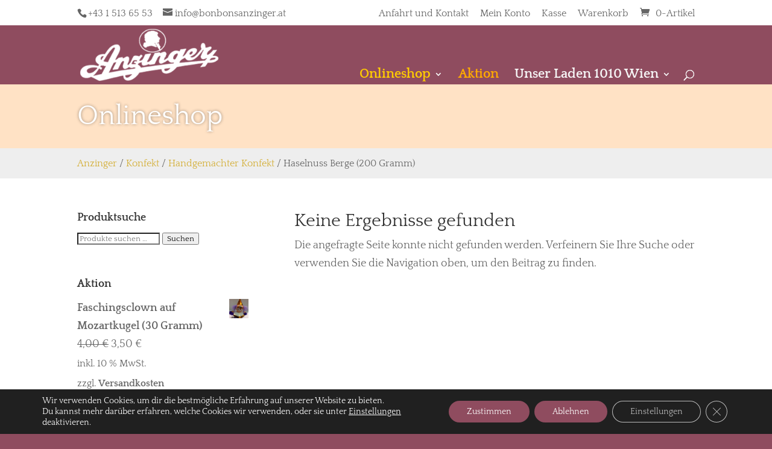

--- FILE ---
content_type: text/html; charset=UTF-8
request_url: https://www.schokolade-anzinger.at/produkt-schlagwort/fruchtfuellung/
body_size: 34908
content:
<!DOCTYPE html>
<html lang="de">
<head>
	<meta charset="UTF-8" />
<meta http-equiv="X-UA-Compatible" content="IE=edge">
	<link rel="pingback" href="" />

	<script type="text/javascript">
		document.documentElement.className = 'js';
	</script>

	<style id="et-divi-userfonts">@font-face { font-family: "Quattrocento"; font-display: swap;  src: url("https://www.schokolade-anzinger.at/wp-content/uploads/et-fonts/Quattrocento-Regular.ttf") format("truetype"); }</style><meta name='robots' content='index, follow, max-image-preview:large, max-snippet:-1, max-video-preview:-1' />
<script type="text/javascript">
			let jqueryParams=[],jQuery=function(r){return jqueryParams=[...jqueryParams,r],jQuery},$=function(r){return jqueryParams=[...jqueryParams,r],$};window.jQuery=jQuery,window.$=jQuery;let customHeadScripts=!1;jQuery.fn=jQuery.prototype={},$.fn=jQuery.prototype={},jQuery.noConflict=function(r){if(window.jQuery)return jQuery=window.jQuery,$=window.jQuery,customHeadScripts=!0,jQuery.noConflict},jQuery.ready=function(r){jqueryParams=[...jqueryParams,r]},$.ready=function(r){jqueryParams=[...jqueryParams,r]},jQuery.load=function(r){jqueryParams=[...jqueryParams,r]},$.load=function(r){jqueryParams=[...jqueryParams,r]},jQuery.fn.ready=function(r){jqueryParams=[...jqueryParams,r]},$.fn.ready=function(r){jqueryParams=[...jqueryParams,r]};</script>
	<!-- This site is optimized with the Yoast SEO plugin v26.2 - https://yoast.com/wordpress/plugins/seo/ -->
	<title>Fruchtfüllung Archive - Schokolade Anzinger</title>
	<link rel="canonical" href="https://www.schokolade-anzinger.at/produkt-schlagwort/fruchtfuellung/" />
	<meta property="og:locale" content="de_DE" />
	<meta property="og:type" content="article" />
	<meta property="og:title" content="Fruchtfüllung Archive - Schokolade Anzinger" />
	<meta property="og:url" content="https://www.schokolade-anzinger.at/produkt-schlagwort/fruchtfuellung/" />
	<meta property="og:site_name" content="Schokolade Anzinger" />
	<meta name="twitter:card" content="summary_large_image" />
	<script type="application/ld+json" class="yoast-schema-graph">{"@context":"https://schema.org","@graph":[{"@type":"CollectionPage","@id":"https://www.schokolade-anzinger.at/produkt-schlagwort/fruchtfuellung/","url":"https://www.schokolade-anzinger.at/produkt-schlagwort/fruchtfuellung/","name":"Fruchtfüllung Archive - Schokolade Anzinger","isPartOf":{"@id":"https://www.schokolade-anzinger.at/#website"},"breadcrumb":{"@id":"https://www.schokolade-anzinger.at/produkt-schlagwort/fruchtfuellung/#breadcrumb"},"inLanguage":"de"},{"@type":"BreadcrumbList","@id":"https://www.schokolade-anzinger.at/produkt-schlagwort/fruchtfuellung/#breadcrumb","itemListElement":[{"@type":"ListItem","position":1,"name":"Startseite","item":"https://www.schokolade-anzinger.at/"},{"@type":"ListItem","position":2,"name":"Fruchtfüllung"}]},{"@type":"WebSite","@id":"https://www.schokolade-anzinger.at/#website","url":"https://www.schokolade-anzinger.at/","name":"Schokolade Anzinger","description":"Feinste Wiener Confiserie","publisher":{"@id":"https://www.schokolade-anzinger.at/#organization"},"potentialAction":[{"@type":"SearchAction","target":{"@type":"EntryPoint","urlTemplate":"https://www.schokolade-anzinger.at/?s={search_term_string}"},"query-input":{"@type":"PropertyValueSpecification","valueRequired":true,"valueName":"search_term_string"}}],"inLanguage":"de"},{"@type":"Organization","@id":"https://www.schokolade-anzinger.at/#organization","name":"Schokolade Anzinger","url":"https://www.schokolade-anzinger.at/","logo":{"@type":"ImageObject","inLanguage":"de","@id":"https://www.schokolade-anzinger.at/#/schema/logo/image/","url":"https://www.schokolade-anzinger.at/wp-content/uploads/2020/07/Anzinger_Logo-1.png","contentUrl":"https://www.schokolade-anzinger.at/wp-content/uploads/2020/07/Anzinger_Logo-1.png","width":286,"height":109,"caption":"Schokolade Anzinger"},"image":{"@id":"https://www.schokolade-anzinger.at/#/schema/logo/image/"}}]}</script>
	<!-- / Yoast SEO plugin. -->


<link rel="alternate" type="application/rss+xml" title="Schokolade Anzinger &raquo; Feed" href="https://www.schokolade-anzinger.at/feed/" />
<link rel="alternate" type="application/rss+xml" title="Schokolade Anzinger &raquo; Kommentar-Feed" href="https://www.schokolade-anzinger.at/comments/feed/" />
<link rel="alternate" type="application/rss+xml" title="Schokolade Anzinger &raquo; Schlagwort-Feed für Fruchtfüllung" href="https://www.schokolade-anzinger.at/produkt-schlagwort/fruchtfuellung/feed/" />
<meta content="matchING v.1.0" name="generator"/><link rel='stylesheet' id='wp-block-library-css' href='https://www.schokolade-anzinger.at/wp-includes/css/dist/block-library/style.min.css?ver=6.7.4' type='text/css' media='all' />
<style id='wp-block-library-theme-inline-css' type='text/css'>
.wp-block-audio :where(figcaption){color:#555;font-size:13px;text-align:center}.is-dark-theme .wp-block-audio :where(figcaption){color:#ffffffa6}.wp-block-audio{margin:0 0 1em}.wp-block-code{border:1px solid #ccc;border-radius:4px;font-family:Menlo,Consolas,monaco,monospace;padding:.8em 1em}.wp-block-embed :where(figcaption){color:#555;font-size:13px;text-align:center}.is-dark-theme .wp-block-embed :where(figcaption){color:#ffffffa6}.wp-block-embed{margin:0 0 1em}.blocks-gallery-caption{color:#555;font-size:13px;text-align:center}.is-dark-theme .blocks-gallery-caption{color:#ffffffa6}:root :where(.wp-block-image figcaption){color:#555;font-size:13px;text-align:center}.is-dark-theme :root :where(.wp-block-image figcaption){color:#ffffffa6}.wp-block-image{margin:0 0 1em}.wp-block-pullquote{border-bottom:4px solid;border-top:4px solid;color:currentColor;margin-bottom:1.75em}.wp-block-pullquote cite,.wp-block-pullquote footer,.wp-block-pullquote__citation{color:currentColor;font-size:.8125em;font-style:normal;text-transform:uppercase}.wp-block-quote{border-left:.25em solid;margin:0 0 1.75em;padding-left:1em}.wp-block-quote cite,.wp-block-quote footer{color:currentColor;font-size:.8125em;font-style:normal;position:relative}.wp-block-quote:where(.has-text-align-right){border-left:none;border-right:.25em solid;padding-left:0;padding-right:1em}.wp-block-quote:where(.has-text-align-center){border:none;padding-left:0}.wp-block-quote.is-large,.wp-block-quote.is-style-large,.wp-block-quote:where(.is-style-plain){border:none}.wp-block-search .wp-block-search__label{font-weight:700}.wp-block-search__button{border:1px solid #ccc;padding:.375em .625em}:where(.wp-block-group.has-background){padding:1.25em 2.375em}.wp-block-separator.has-css-opacity{opacity:.4}.wp-block-separator{border:none;border-bottom:2px solid;margin-left:auto;margin-right:auto}.wp-block-separator.has-alpha-channel-opacity{opacity:1}.wp-block-separator:not(.is-style-wide):not(.is-style-dots){width:100px}.wp-block-separator.has-background:not(.is-style-dots){border-bottom:none;height:1px}.wp-block-separator.has-background:not(.is-style-wide):not(.is-style-dots){height:2px}.wp-block-table{margin:0 0 1em}.wp-block-table td,.wp-block-table th{word-break:normal}.wp-block-table :where(figcaption){color:#555;font-size:13px;text-align:center}.is-dark-theme .wp-block-table :where(figcaption){color:#ffffffa6}.wp-block-video :where(figcaption){color:#555;font-size:13px;text-align:center}.is-dark-theme .wp-block-video :where(figcaption){color:#ffffffa6}.wp-block-video{margin:0 0 1em}:root :where(.wp-block-template-part.has-background){margin-bottom:0;margin-top:0;padding:1.25em 2.375em}
</style>
<style id='global-styles-inline-css' type='text/css'>
:root{--wp--preset--aspect-ratio--square: 1;--wp--preset--aspect-ratio--4-3: 4/3;--wp--preset--aspect-ratio--3-4: 3/4;--wp--preset--aspect-ratio--3-2: 3/2;--wp--preset--aspect-ratio--2-3: 2/3;--wp--preset--aspect-ratio--16-9: 16/9;--wp--preset--aspect-ratio--9-16: 9/16;--wp--preset--color--black: #000000;--wp--preset--color--cyan-bluish-gray: #abb8c3;--wp--preset--color--white: #ffffff;--wp--preset--color--pale-pink: #f78da7;--wp--preset--color--vivid-red: #cf2e2e;--wp--preset--color--luminous-vivid-orange: #ff6900;--wp--preset--color--luminous-vivid-amber: #fcb900;--wp--preset--color--light-green-cyan: #7bdcb5;--wp--preset--color--vivid-green-cyan: #00d084;--wp--preset--color--pale-cyan-blue: #8ed1fc;--wp--preset--color--vivid-cyan-blue: #0693e3;--wp--preset--color--vivid-purple: #9b51e0;--wp--preset--gradient--vivid-cyan-blue-to-vivid-purple: linear-gradient(135deg,rgba(6,147,227,1) 0%,rgb(155,81,224) 100%);--wp--preset--gradient--light-green-cyan-to-vivid-green-cyan: linear-gradient(135deg,rgb(122,220,180) 0%,rgb(0,208,130) 100%);--wp--preset--gradient--luminous-vivid-amber-to-luminous-vivid-orange: linear-gradient(135deg,rgba(252,185,0,1) 0%,rgba(255,105,0,1) 100%);--wp--preset--gradient--luminous-vivid-orange-to-vivid-red: linear-gradient(135deg,rgba(255,105,0,1) 0%,rgb(207,46,46) 100%);--wp--preset--gradient--very-light-gray-to-cyan-bluish-gray: linear-gradient(135deg,rgb(238,238,238) 0%,rgb(169,184,195) 100%);--wp--preset--gradient--cool-to-warm-spectrum: linear-gradient(135deg,rgb(74,234,220) 0%,rgb(151,120,209) 20%,rgb(207,42,186) 40%,rgb(238,44,130) 60%,rgb(251,105,98) 80%,rgb(254,248,76) 100%);--wp--preset--gradient--blush-light-purple: linear-gradient(135deg,rgb(255,206,236) 0%,rgb(152,150,240) 100%);--wp--preset--gradient--blush-bordeaux: linear-gradient(135deg,rgb(254,205,165) 0%,rgb(254,45,45) 50%,rgb(107,0,62) 100%);--wp--preset--gradient--luminous-dusk: linear-gradient(135deg,rgb(255,203,112) 0%,rgb(199,81,192) 50%,rgb(65,88,208) 100%);--wp--preset--gradient--pale-ocean: linear-gradient(135deg,rgb(255,245,203) 0%,rgb(182,227,212) 50%,rgb(51,167,181) 100%);--wp--preset--gradient--electric-grass: linear-gradient(135deg,rgb(202,248,128) 0%,rgb(113,206,126) 100%);--wp--preset--gradient--midnight: linear-gradient(135deg,rgb(2,3,129) 0%,rgb(40,116,252) 100%);--wp--preset--font-size--small: 13px;--wp--preset--font-size--medium: 20px;--wp--preset--font-size--large: 36px;--wp--preset--font-size--x-large: 42px;--wp--preset--spacing--20: 0.44rem;--wp--preset--spacing--30: 0.67rem;--wp--preset--spacing--40: 1rem;--wp--preset--spacing--50: 1.5rem;--wp--preset--spacing--60: 2.25rem;--wp--preset--spacing--70: 3.38rem;--wp--preset--spacing--80: 5.06rem;--wp--preset--shadow--natural: 6px 6px 9px rgba(0, 0, 0, 0.2);--wp--preset--shadow--deep: 12px 12px 50px rgba(0, 0, 0, 0.4);--wp--preset--shadow--sharp: 6px 6px 0px rgba(0, 0, 0, 0.2);--wp--preset--shadow--outlined: 6px 6px 0px -3px rgba(255, 255, 255, 1), 6px 6px rgba(0, 0, 0, 1);--wp--preset--shadow--crisp: 6px 6px 0px rgba(0, 0, 0, 1);}:root { --wp--style--global--content-size: 823px;--wp--style--global--wide-size: 1080px; }:where(body) { margin: 0; }.wp-site-blocks > .alignleft { float: left; margin-right: 2em; }.wp-site-blocks > .alignright { float: right; margin-left: 2em; }.wp-site-blocks > .aligncenter { justify-content: center; margin-left: auto; margin-right: auto; }:where(.is-layout-flex){gap: 0.5em;}:where(.is-layout-grid){gap: 0.5em;}.is-layout-flow > .alignleft{float: left;margin-inline-start: 0;margin-inline-end: 2em;}.is-layout-flow > .alignright{float: right;margin-inline-start: 2em;margin-inline-end: 0;}.is-layout-flow > .aligncenter{margin-left: auto !important;margin-right: auto !important;}.is-layout-constrained > .alignleft{float: left;margin-inline-start: 0;margin-inline-end: 2em;}.is-layout-constrained > .alignright{float: right;margin-inline-start: 2em;margin-inline-end: 0;}.is-layout-constrained > .aligncenter{margin-left: auto !important;margin-right: auto !important;}.is-layout-constrained > :where(:not(.alignleft):not(.alignright):not(.alignfull)){max-width: var(--wp--style--global--content-size);margin-left: auto !important;margin-right: auto !important;}.is-layout-constrained > .alignwide{max-width: var(--wp--style--global--wide-size);}body .is-layout-flex{display: flex;}.is-layout-flex{flex-wrap: wrap;align-items: center;}.is-layout-flex > :is(*, div){margin: 0;}body .is-layout-grid{display: grid;}.is-layout-grid > :is(*, div){margin: 0;}body{padding-top: 0px;padding-right: 0px;padding-bottom: 0px;padding-left: 0px;}:root :where(.wp-element-button, .wp-block-button__link){background-color: #32373c;border-width: 0;color: #fff;font-family: inherit;font-size: inherit;line-height: inherit;padding: calc(0.667em + 2px) calc(1.333em + 2px);text-decoration: none;}.has-black-color{color: var(--wp--preset--color--black) !important;}.has-cyan-bluish-gray-color{color: var(--wp--preset--color--cyan-bluish-gray) !important;}.has-white-color{color: var(--wp--preset--color--white) !important;}.has-pale-pink-color{color: var(--wp--preset--color--pale-pink) !important;}.has-vivid-red-color{color: var(--wp--preset--color--vivid-red) !important;}.has-luminous-vivid-orange-color{color: var(--wp--preset--color--luminous-vivid-orange) !important;}.has-luminous-vivid-amber-color{color: var(--wp--preset--color--luminous-vivid-amber) !important;}.has-light-green-cyan-color{color: var(--wp--preset--color--light-green-cyan) !important;}.has-vivid-green-cyan-color{color: var(--wp--preset--color--vivid-green-cyan) !important;}.has-pale-cyan-blue-color{color: var(--wp--preset--color--pale-cyan-blue) !important;}.has-vivid-cyan-blue-color{color: var(--wp--preset--color--vivid-cyan-blue) !important;}.has-vivid-purple-color{color: var(--wp--preset--color--vivid-purple) !important;}.has-black-background-color{background-color: var(--wp--preset--color--black) !important;}.has-cyan-bluish-gray-background-color{background-color: var(--wp--preset--color--cyan-bluish-gray) !important;}.has-white-background-color{background-color: var(--wp--preset--color--white) !important;}.has-pale-pink-background-color{background-color: var(--wp--preset--color--pale-pink) !important;}.has-vivid-red-background-color{background-color: var(--wp--preset--color--vivid-red) !important;}.has-luminous-vivid-orange-background-color{background-color: var(--wp--preset--color--luminous-vivid-orange) !important;}.has-luminous-vivid-amber-background-color{background-color: var(--wp--preset--color--luminous-vivid-amber) !important;}.has-light-green-cyan-background-color{background-color: var(--wp--preset--color--light-green-cyan) !important;}.has-vivid-green-cyan-background-color{background-color: var(--wp--preset--color--vivid-green-cyan) !important;}.has-pale-cyan-blue-background-color{background-color: var(--wp--preset--color--pale-cyan-blue) !important;}.has-vivid-cyan-blue-background-color{background-color: var(--wp--preset--color--vivid-cyan-blue) !important;}.has-vivid-purple-background-color{background-color: var(--wp--preset--color--vivid-purple) !important;}.has-black-border-color{border-color: var(--wp--preset--color--black) !important;}.has-cyan-bluish-gray-border-color{border-color: var(--wp--preset--color--cyan-bluish-gray) !important;}.has-white-border-color{border-color: var(--wp--preset--color--white) !important;}.has-pale-pink-border-color{border-color: var(--wp--preset--color--pale-pink) !important;}.has-vivid-red-border-color{border-color: var(--wp--preset--color--vivid-red) !important;}.has-luminous-vivid-orange-border-color{border-color: var(--wp--preset--color--luminous-vivid-orange) !important;}.has-luminous-vivid-amber-border-color{border-color: var(--wp--preset--color--luminous-vivid-amber) !important;}.has-light-green-cyan-border-color{border-color: var(--wp--preset--color--light-green-cyan) !important;}.has-vivid-green-cyan-border-color{border-color: var(--wp--preset--color--vivid-green-cyan) !important;}.has-pale-cyan-blue-border-color{border-color: var(--wp--preset--color--pale-cyan-blue) !important;}.has-vivid-cyan-blue-border-color{border-color: var(--wp--preset--color--vivid-cyan-blue) !important;}.has-vivid-purple-border-color{border-color: var(--wp--preset--color--vivid-purple) !important;}.has-vivid-cyan-blue-to-vivid-purple-gradient-background{background: var(--wp--preset--gradient--vivid-cyan-blue-to-vivid-purple) !important;}.has-light-green-cyan-to-vivid-green-cyan-gradient-background{background: var(--wp--preset--gradient--light-green-cyan-to-vivid-green-cyan) !important;}.has-luminous-vivid-amber-to-luminous-vivid-orange-gradient-background{background: var(--wp--preset--gradient--luminous-vivid-amber-to-luminous-vivid-orange) !important;}.has-luminous-vivid-orange-to-vivid-red-gradient-background{background: var(--wp--preset--gradient--luminous-vivid-orange-to-vivid-red) !important;}.has-very-light-gray-to-cyan-bluish-gray-gradient-background{background: var(--wp--preset--gradient--very-light-gray-to-cyan-bluish-gray) !important;}.has-cool-to-warm-spectrum-gradient-background{background: var(--wp--preset--gradient--cool-to-warm-spectrum) !important;}.has-blush-light-purple-gradient-background{background: var(--wp--preset--gradient--blush-light-purple) !important;}.has-blush-bordeaux-gradient-background{background: var(--wp--preset--gradient--blush-bordeaux) !important;}.has-luminous-dusk-gradient-background{background: var(--wp--preset--gradient--luminous-dusk) !important;}.has-pale-ocean-gradient-background{background: var(--wp--preset--gradient--pale-ocean) !important;}.has-electric-grass-gradient-background{background: var(--wp--preset--gradient--electric-grass) !important;}.has-midnight-gradient-background{background: var(--wp--preset--gradient--midnight) !important;}.has-small-font-size{font-size: var(--wp--preset--font-size--small) !important;}.has-medium-font-size{font-size: var(--wp--preset--font-size--medium) !important;}.has-large-font-size{font-size: var(--wp--preset--font-size--large) !important;}.has-x-large-font-size{font-size: var(--wp--preset--font-size--x-large) !important;}
:where(.wp-block-post-template.is-layout-flex){gap: 1.25em;}:where(.wp-block-post-template.is-layout-grid){gap: 1.25em;}
:where(.wp-block-columns.is-layout-flex){gap: 2em;}:where(.wp-block-columns.is-layout-grid){gap: 2em;}
:root :where(.wp-block-pullquote){font-size: 1.5em;line-height: 1.6;}
</style>
<link rel='stylesheet' id='woocommerce-layout-css' href='https://www.schokolade-anzinger.at/wp-content/plugins/woocommerce/assets/css/woocommerce-layout.css?ver=10.2.3' type='text/css' media='all' />
<link rel='stylesheet' id='woocommerce-smallscreen-css' href='https://www.schokolade-anzinger.at/wp-content/plugins/woocommerce/assets/css/woocommerce-smallscreen.css?ver=10.2.3' type='text/css' media='only screen and (max-width: 768px)' />
<link rel='stylesheet' id='woocommerce-general-css' href='https://www.schokolade-anzinger.at/wp-content/plugins/woocommerce/assets/css/woocommerce.css?ver=10.2.3' type='text/css' media='all' />
<style id='woocommerce-inline-inline-css' type='text/css'>
.woocommerce form .form-row .required { visibility: visible; }
</style>
<link rel='stylesheet' id='paypalplus-woocommerce-front-css' href='https://www.schokolade-anzinger.at/wp-content/plugins/woo-paypalplus/public/css/front.min.css?ver=1601010181' type='text/css' media='screen' />
<link rel='stylesheet' id='wc-gateway-ppec-frontend-css' href='https://www.schokolade-anzinger.at/wp-content/plugins/woocommerce-gateway-paypal-express-checkout/assets/css/wc-gateway-ppec-frontend.css?ver=2.1.3' type='text/css' media='all' />
<link rel='stylesheet' id='brands-styles-css' href='https://www.schokolade-anzinger.at/wp-content/plugins/woocommerce/assets/css/brands.css?ver=10.2.3' type='text/css' media='all' />
<link rel='stylesheet' id='pwb-styles-frontend-css' href='https://www.schokolade-anzinger.at/wp-content/plugins/perfect-woocommerce-brands/build/frontend/css/style.css?ver=3.6.3' type='text/css' media='all' />
<style id='divi-style-parent-inline-inline-css' type='text/css'>
/*!
Theme Name: Divi
Theme URI: http://www.elegantthemes.com/gallery/divi/
Version: 4.27.4
Description: Smart. Flexible. Beautiful. Divi is the most powerful theme in our collection.
Author: Elegant Themes
Author URI: http://www.elegantthemes.com
License: GNU General Public License v2
License URI: http://www.gnu.org/licenses/gpl-2.0.html
*/

a,abbr,acronym,address,applet,b,big,blockquote,body,center,cite,code,dd,del,dfn,div,dl,dt,em,fieldset,font,form,h1,h2,h3,h4,h5,h6,html,i,iframe,img,ins,kbd,label,legend,li,object,ol,p,pre,q,s,samp,small,span,strike,strong,sub,sup,tt,u,ul,var{margin:0;padding:0;border:0;outline:0;font-size:100%;-ms-text-size-adjust:100%;-webkit-text-size-adjust:100%;vertical-align:baseline;background:transparent}body{line-height:1}ol,ul{list-style:none}blockquote,q{quotes:none}blockquote:after,blockquote:before,q:after,q:before{content:"";content:none}blockquote{margin:20px 0 30px;border-left:5px solid;padding-left:20px}:focus{outline:0}del{text-decoration:line-through}pre{overflow:auto;padding:10px}figure{margin:0}table{border-collapse:collapse;border-spacing:0}article,aside,footer,header,hgroup,nav,section{display:block}body{font-family:Open Sans,Arial,sans-serif;font-size:14px;color:#666;background-color:#fff;line-height:1.7em;font-weight:500;-webkit-font-smoothing:antialiased;-moz-osx-font-smoothing:grayscale}body.page-template-page-template-blank-php #page-container{padding-top:0!important}body.et_cover_background{background-size:cover!important;background-position:top!important;background-repeat:no-repeat!important;background-attachment:fixed}a{color:#2ea3f2}a,a:hover{text-decoration:none}p{padding-bottom:1em}p:not(.has-background):last-of-type{padding-bottom:0}p.et_normal_padding{padding-bottom:1em}strong{font-weight:700}cite,em,i{font-style:italic}code,pre{font-family:Courier New,monospace;margin-bottom:10px}ins{text-decoration:none}sub,sup{height:0;line-height:1;position:relative;vertical-align:baseline}sup{bottom:.8em}sub{top:.3em}dl{margin:0 0 1.5em}dl dt{font-weight:700}dd{margin-left:1.5em}blockquote p{padding-bottom:0}embed,iframe,object,video{max-width:100%}h1,h2,h3,h4,h5,h6{color:#333;padding-bottom:10px;line-height:1em;font-weight:500}h1 a,h2 a,h3 a,h4 a,h5 a,h6 a{color:inherit}h1{font-size:30px}h2{font-size:26px}h3{font-size:22px}h4{font-size:18px}h5{font-size:16px}h6{font-size:14px}input{-webkit-appearance:none}input[type=checkbox]{-webkit-appearance:checkbox}input[type=radio]{-webkit-appearance:radio}input.text,input.title,input[type=email],input[type=password],input[type=tel],input[type=text],select,textarea{background-color:#fff;border:1px solid #bbb;padding:2px;color:#4e4e4e}input.text:focus,input.title:focus,input[type=text]:focus,select:focus,textarea:focus{border-color:#2d3940;color:#3e3e3e}input.text,input.title,input[type=text],select,textarea{margin:0}textarea{padding:4px}button,input,select,textarea{font-family:inherit}img{max-width:100%;height:auto}.clear{clear:both}br.clear{margin:0;padding:0}.pagination{clear:both}#et_search_icon:hover,.et-social-icon a:hover,.et_password_protected_form .et_submit_button,.form-submit .et_pb_buttontton.alt.disabled,.nav-single a,.posted_in a{color:#2ea3f2}.et-search-form,blockquote{border-color:#2ea3f2}#main-content{background-color:#fff}.container{width:80%;max-width:1080px;margin:auto;position:relative}body:not(.et-tb) #main-content .container,body:not(.et-tb-has-header) #main-content .container{padding-top:58px}.et_full_width_page #main-content .container:before{display:none}.main_title{margin-bottom:20px}.et_password_protected_form .et_submit_button:hover,.form-submit .et_pb_button:hover{background:rgba(0,0,0,.05)}.et_button_icon_visible .et_pb_button{padding-right:2em;padding-left:.7em}.et_button_icon_visible .et_pb_button:after{opacity:1;margin-left:0}.et_button_left .et_pb_button:hover:after{left:.15em}.et_button_left .et_pb_button:after{margin-left:0;left:1em}.et_button_icon_visible.et_button_left .et_pb_button,.et_button_left .et_pb_button:hover,.et_button_left .et_pb_module .et_pb_button:hover{padding-left:2em;padding-right:.7em}.et_button_icon_visible.et_button_left .et_pb_button:after,.et_button_left .et_pb_button:hover:after{left:.15em}.et_password_protected_form .et_submit_button:hover,.form-submit .et_pb_button:hover{padding:.3em 1em}.et_button_no_icon .et_pb_button:after{display:none}.et_button_no_icon.et_button_icon_visible.et_button_left .et_pb_button,.et_button_no_icon.et_button_left .et_pb_button:hover,.et_button_no_icon .et_pb_button,.et_button_no_icon .et_pb_button:hover{padding:.3em 1em!important}.et_button_custom_icon .et_pb_button:after{line-height:1.7em}.et_button_custom_icon.et_button_icon_visible .et_pb_button:after,.et_button_custom_icon .et_pb_button:hover:after{margin-left:.3em}#left-area .post_format-post-format-gallery .wp-block-gallery:first-of-type{padding:0;margin-bottom:-16px}.entry-content table:not(.variations){border:1px solid #eee;margin:0 0 15px;text-align:left;width:100%}.entry-content thead th,.entry-content tr th{color:#555;font-weight:700;padding:9px 24px}.entry-content tr td{border-top:1px solid #eee;padding:6px 24px}#left-area ul,.entry-content ul,.et-l--body ul,.et-l--footer ul,.et-l--header ul{list-style-type:disc;padding:0 0 23px 1em;line-height:26px}#left-area ol,.entry-content ol,.et-l--body ol,.et-l--footer ol,.et-l--header ol{list-style-type:decimal;list-style-position:inside;padding:0 0 23px;line-height:26px}#left-area ul li ul,.entry-content ul li ol{padding:2px 0 2px 20px}#left-area ol li ul,.entry-content ol li ol,.et-l--body ol li ol,.et-l--footer ol li ol,.et-l--header ol li ol{padding:2px 0 2px 35px}#left-area ul.wp-block-gallery{display:-webkit-box;display:-ms-flexbox;display:flex;-ms-flex-wrap:wrap;flex-wrap:wrap;list-style-type:none;padding:0}#left-area ul.products{padding:0!important;line-height:1.7!important;list-style:none!important}.gallery-item a{display:block}.gallery-caption,.gallery-item a{width:90%}#wpadminbar{z-index:100001}#left-area .post-meta{font-size:14px;padding-bottom:15px}#left-area .post-meta a{text-decoration:none;color:#666}#left-area .et_featured_image{padding-bottom:7px}.single .post{padding-bottom:25px}body.single .et_audio_content{margin-bottom:-6px}.nav-single a{text-decoration:none;color:#2ea3f2;font-size:14px;font-weight:400}.nav-previous{float:left}.nav-next{float:right}.et_password_protected_form p input{background-color:#eee;border:none!important;width:100%!important;border-radius:0!important;font-size:14px;color:#999!important;padding:16px!important;-webkit-box-sizing:border-box;box-sizing:border-box}.et_password_protected_form label{display:none}.et_password_protected_form .et_submit_button{font-family:inherit;display:block;float:right;margin:8px auto 0;cursor:pointer}.post-password-required p.nocomments.container{max-width:100%}.post-password-required p.nocomments.container:before{display:none}.aligncenter,div.post .new-post .aligncenter{display:block;margin-left:auto;margin-right:auto}.wp-caption{border:1px solid #ddd;text-align:center;background-color:#f3f3f3;margin-bottom:10px;max-width:96%;padding:8px}.wp-caption.alignleft{margin:0 30px 20px 0}.wp-caption.alignright{margin:0 0 20px 30px}.wp-caption img{margin:0;padding:0;border:0}.wp-caption p.wp-caption-text{font-size:12px;padding:0 4px 5px;margin:0}.alignright{float:right}.alignleft{float:left}img.alignleft{display:inline;float:left;margin-right:15px}img.alignright{display:inline;float:right;margin-left:15px}.page.et_pb_pagebuilder_layout #main-content{background-color:transparent}body #main-content .et_builder_inner_content>h1,body #main-content .et_builder_inner_content>h2,body #main-content .et_builder_inner_content>h3,body #main-content .et_builder_inner_content>h4,body #main-content .et_builder_inner_content>h5,body #main-content .et_builder_inner_content>h6{line-height:1.4em}body #main-content .et_builder_inner_content>p{line-height:1.7em}.wp-block-pullquote{margin:20px 0 30px}.wp-block-pullquote.has-background blockquote{border-left:none}.wp-block-group.has-background{padding:1.5em 1.5em .5em}@media (min-width:981px){#left-area{width:79.125%;padding-bottom:23px}#main-content .container:before{content:"";position:absolute;top:0;height:100%;width:1px;background-color:#e2e2e2}.et_full_width_page #left-area,.et_no_sidebar #left-area{float:none;width:100%!important}.et_full_width_page #left-area{padding-bottom:0}.et_no_sidebar #main-content .container:before{display:none}}@media (max-width:980px){#page-container{padding-top:80px}.et-tb #page-container,.et-tb-has-header #page-container{padding-top:0!important}#left-area,#sidebar{width:100%!important}#main-content .container:before{display:none!important}.et_full_width_page .et_gallery_item:nth-child(4n+1){clear:none}}@media print{#page-container{padding-top:0!important}}#wp-admin-bar-et-use-visual-builder a:before{font-family:ETmodules!important;content:"\e625";font-size:30px!important;width:28px;margin-top:-3px;color:#974df3!important}#wp-admin-bar-et-use-visual-builder:hover a:before{color:#fff!important}#wp-admin-bar-et-use-visual-builder:hover a,#wp-admin-bar-et-use-visual-builder a:hover{transition:background-color .5s ease;-webkit-transition:background-color .5s ease;-moz-transition:background-color .5s ease;background-color:#7e3bd0!important;color:#fff!important}* html .clearfix,:first-child+html .clearfix{zoom:1}.iphone .et_pb_section_video_bg video::-webkit-media-controls-start-playback-button{display:none!important;-webkit-appearance:none}.et_mobile_device .et_pb_section_parallax .et_pb_parallax_css{background-attachment:scroll}.et-social-facebook a.icon:before{content:"\e093"}.et-social-twitter a.icon:before{content:"\e094"}.et-social-google-plus a.icon:before{content:"\e096"}.et-social-instagram a.icon:before{content:"\e09a"}.et-social-rss a.icon:before{content:"\e09e"}.ai1ec-single-event:after{content:" ";display:table;clear:both}.evcal_event_details .evcal_evdata_cell .eventon_details_shading_bot.eventon_details_shading_bot{z-index:3}.wp-block-divi-layout{margin-bottom:1em}*{-webkit-box-sizing:border-box;box-sizing:border-box}#et-info-email:before,#et-info-phone:before,#et_search_icon:before,.comment-reply-link:after,.et-cart-info span:before,.et-pb-arrow-next:before,.et-pb-arrow-prev:before,.et-social-icon a:before,.et_audio_container .mejs-playpause-button button:before,.et_audio_container .mejs-volume-button button:before,.et_overlay:before,.et_password_protected_form .et_submit_button:after,.et_pb_button:after,.et_pb_contact_reset:after,.et_pb_contact_submit:after,.et_pb_font_icon:before,.et_pb_newsletter_button:after,.et_pb_pricing_table_button:after,.et_pb_promo_button:after,.et_pb_testimonial:before,.et_pb_toggle_title:before,.form-submit .et_pb_button:after,.mobile_menu_bar:before,a.et_pb_more_button:after{font-family:ETmodules!important;speak:none;font-style:normal;font-weight:400;-webkit-font-feature-settings:normal;font-feature-settings:normal;font-variant:normal;text-transform:none;line-height:1;-webkit-font-smoothing:antialiased;-moz-osx-font-smoothing:grayscale;text-shadow:0 0;direction:ltr}.et-pb-icon,.et_pb_custom_button_icon.et_pb_button:after,.et_pb_login .et_pb_custom_button_icon.et_pb_button:after,.et_pb_woo_custom_button_icon .button.et_pb_custom_button_icon.et_pb_button:after,.et_pb_woo_custom_button_icon .button.et_pb_custom_button_icon.et_pb_button:hover:after{content:attr(data-icon)}.et-pb-icon{font-family:ETmodules;speak:none;font-weight:400;-webkit-font-feature-settings:normal;font-feature-settings:normal;font-variant:normal;text-transform:none;line-height:1;-webkit-font-smoothing:antialiased;font-size:96px;font-style:normal;display:inline-block;-webkit-box-sizing:border-box;box-sizing:border-box;direction:ltr}#et-ajax-saving{display:none;-webkit-transition:background .3s,-webkit-box-shadow .3s;transition:background .3s,-webkit-box-shadow .3s;transition:background .3s,box-shadow .3s;transition:background .3s,box-shadow .3s,-webkit-box-shadow .3s;-webkit-box-shadow:rgba(0,139,219,.247059) 0 0 60px;box-shadow:0 0 60px rgba(0,139,219,.247059);position:fixed;top:50%;left:50%;width:50px;height:50px;background:#fff;border-radius:50px;margin:-25px 0 0 -25px;z-index:999999;text-align:center}#et-ajax-saving img{margin:9px}.et-safe-mode-indicator,.et-safe-mode-indicator:focus,.et-safe-mode-indicator:hover{-webkit-box-shadow:0 5px 10px rgba(41,196,169,.15);box-shadow:0 5px 10px rgba(41,196,169,.15);background:#29c4a9;color:#fff;font-size:14px;font-weight:600;padding:12px;line-height:16px;border-radius:3px;position:fixed;bottom:30px;right:30px;z-index:999999;text-decoration:none;font-family:Open Sans,sans-serif;-webkit-font-smoothing:antialiased;-moz-osx-font-smoothing:grayscale}.et_pb_button{font-size:20px;font-weight:500;padding:.3em 1em;line-height:1.7em!important;background-color:transparent;background-size:cover;background-position:50%;background-repeat:no-repeat;border:2px solid;border-radius:3px;-webkit-transition-duration:.2s;transition-duration:.2s;-webkit-transition-property:all!important;transition-property:all!important}.et_pb_button,.et_pb_button_inner{position:relative}.et_pb_button:hover,.et_pb_module .et_pb_button:hover{border:2px solid transparent;padding:.3em 2em .3em .7em}.et_pb_button:hover{background-color:hsla(0,0%,100%,.2)}.et_pb_bg_layout_light.et_pb_button:hover,.et_pb_bg_layout_light .et_pb_button:hover{background-color:rgba(0,0,0,.05)}.et_pb_button:after,.et_pb_button:before{font-size:32px;line-height:1em;content:"\35";opacity:0;position:absolute;margin-left:-1em;-webkit-transition:all .2s;transition:all .2s;text-transform:none;-webkit-font-feature-settings:"kern" off;font-feature-settings:"kern" off;font-variant:none;font-style:normal;font-weight:400;text-shadow:none}.et_pb_button.et_hover_enabled:hover:after,.et_pb_button.et_pb_hovered:hover:after{-webkit-transition:none!important;transition:none!important}.et_pb_button:before{display:none}.et_pb_button:hover:after{opacity:1;margin-left:0}.et_pb_column_1_3 h1,.et_pb_column_1_4 h1,.et_pb_column_1_5 h1,.et_pb_column_1_6 h1,.et_pb_column_2_5 h1{font-size:26px}.et_pb_column_1_3 h2,.et_pb_column_1_4 h2,.et_pb_column_1_5 h2,.et_pb_column_1_6 h2,.et_pb_column_2_5 h2{font-size:23px}.et_pb_column_1_3 h3,.et_pb_column_1_4 h3,.et_pb_column_1_5 h3,.et_pb_column_1_6 h3,.et_pb_column_2_5 h3{font-size:20px}.et_pb_column_1_3 h4,.et_pb_column_1_4 h4,.et_pb_column_1_5 h4,.et_pb_column_1_6 h4,.et_pb_column_2_5 h4{font-size:18px}.et_pb_column_1_3 h5,.et_pb_column_1_4 h5,.et_pb_column_1_5 h5,.et_pb_column_1_6 h5,.et_pb_column_2_5 h5{font-size:16px}.et_pb_column_1_3 h6,.et_pb_column_1_4 h6,.et_pb_column_1_5 h6,.et_pb_column_1_6 h6,.et_pb_column_2_5 h6{font-size:15px}.et_pb_bg_layout_dark,.et_pb_bg_layout_dark h1,.et_pb_bg_layout_dark h2,.et_pb_bg_layout_dark h3,.et_pb_bg_layout_dark h4,.et_pb_bg_layout_dark h5,.et_pb_bg_layout_dark h6{color:#fff!important}.et_pb_module.et_pb_text_align_left{text-align:left}.et_pb_module.et_pb_text_align_center{text-align:center}.et_pb_module.et_pb_text_align_right{text-align:right}.et_pb_module.et_pb_text_align_justified{text-align:justify}.clearfix:after{visibility:hidden;display:block;font-size:0;content:" ";clear:both;height:0}.et_pb_bg_layout_light .et_pb_more_button{color:#2ea3f2}.et_builder_inner_content{position:relative;z-index:1}header .et_builder_inner_content{z-index:2}.et_pb_css_mix_blend_mode_passthrough{mix-blend-mode:unset!important}.et_pb_image_container{margin:-20px -20px 29px}.et_pb_module_inner{position:relative}.et_hover_enabled_preview{z-index:2}.et_hover_enabled:hover{position:relative;z-index:2}.et_pb_all_tabs,.et_pb_module,.et_pb_posts_nav a,.et_pb_tab,.et_pb_with_background{position:relative;background-size:cover;background-position:50%;background-repeat:no-repeat}.et_pb_background_mask,.et_pb_background_pattern{bottom:0;left:0;position:absolute;right:0;top:0}.et_pb_background_mask{background-size:calc(100% + 2px) calc(100% + 2px);background-repeat:no-repeat;background-position:50%;overflow:hidden}.et_pb_background_pattern{background-position:0 0;background-repeat:repeat}.et_pb_with_border{position:relative;border:0 solid #333}.post-password-required .et_pb_row{padding:0;width:100%}.post-password-required .et_password_protected_form{min-height:0}body.et_pb_pagebuilder_layout.et_pb_show_title .post-password-required .et_password_protected_form h1,body:not(.et_pb_pagebuilder_layout) .post-password-required .et_password_protected_form h1{display:none}.et_pb_no_bg{padding:0!important}.et_overlay.et_pb_inline_icon:before,.et_pb_inline_icon:before{content:attr(data-icon)}.et_pb_more_button{color:inherit;text-shadow:none;text-decoration:none;display:inline-block;margin-top:20px}.et_parallax_bg_wrap{overflow:hidden;position:absolute;top:0;right:0;bottom:0;left:0}.et_parallax_bg{background-repeat:no-repeat;background-position:top;background-size:cover;position:absolute;bottom:0;left:0;width:100%;height:100%;display:block}.et_parallax_bg.et_parallax_bg__hover,.et_parallax_bg.et_parallax_bg_phone,.et_parallax_bg.et_parallax_bg_tablet,.et_parallax_gradient.et_parallax_gradient__hover,.et_parallax_gradient.et_parallax_gradient_phone,.et_parallax_gradient.et_parallax_gradient_tablet,.et_pb_section_parallax_hover:hover .et_parallax_bg:not(.et_parallax_bg__hover),.et_pb_section_parallax_hover:hover .et_parallax_gradient:not(.et_parallax_gradient__hover){display:none}.et_pb_section_parallax_hover:hover .et_parallax_bg.et_parallax_bg__hover,.et_pb_section_parallax_hover:hover .et_parallax_gradient.et_parallax_gradient__hover{display:block}.et_parallax_gradient{bottom:0;display:block;left:0;position:absolute;right:0;top:0}.et_pb_module.et_pb_section_parallax,.et_pb_posts_nav a.et_pb_section_parallax,.et_pb_tab.et_pb_section_parallax{position:relative}.et_pb_section_parallax .et_pb_parallax_css,.et_pb_slides .et_parallax_bg.et_pb_parallax_css{background-attachment:fixed}body.et-bfb .et_pb_section_parallax .et_pb_parallax_css,body.et-bfb .et_pb_slides .et_parallax_bg.et_pb_parallax_css{background-attachment:scroll;bottom:auto}.et_pb_section_parallax.et_pb_column .et_pb_module,.et_pb_section_parallax.et_pb_row .et_pb_column,.et_pb_section_parallax.et_pb_row .et_pb_module{z-index:9;position:relative}.et_pb_more_button:hover:after{opacity:1;margin-left:0}.et_pb_preload .et_pb_section_video_bg,.et_pb_preload>div{visibility:hidden}.et_pb_preload,.et_pb_section.et_pb_section_video.et_pb_preload{position:relative;background:#464646!important}.et_pb_preload:before{content:"";position:absolute;top:50%;left:50%;background:url(https://www.schokolade-anzinger.at/wp-content/themes/Divi/includes/builder/styles/images/preloader.gif) no-repeat;border-radius:32px;width:32px;height:32px;margin:-16px 0 0 -16px}.box-shadow-overlay{position:absolute;top:0;left:0;width:100%;height:100%;z-index:10;pointer-events:none}.et_pb_section>.box-shadow-overlay~.et_pb_row{z-index:11}body.safari .section_has_divider{will-change:transform}.et_pb_row>.box-shadow-overlay{z-index:8}.has-box-shadow-overlay{position:relative}.et_clickable{cursor:pointer}.screen-reader-text{border:0;clip:rect(1px,1px,1px,1px);-webkit-clip-path:inset(50%);clip-path:inset(50%);height:1px;margin:-1px;overflow:hidden;padding:0;position:absolute!important;width:1px;word-wrap:normal!important}.et_multi_view_hidden,.et_multi_view_hidden_image{display:none!important}@keyframes multi-view-image-fade{0%{opacity:0}10%{opacity:.1}20%{opacity:.2}30%{opacity:.3}40%{opacity:.4}50%{opacity:.5}60%{opacity:.6}70%{opacity:.7}80%{opacity:.8}90%{opacity:.9}to{opacity:1}}.et_multi_view_image__loading{visibility:hidden}.et_multi_view_image__loaded{-webkit-animation:multi-view-image-fade .5s;animation:multi-view-image-fade .5s}#et-pb-motion-effects-offset-tracker{visibility:hidden!important;opacity:0;position:absolute;top:0;left:0}.et-pb-before-scroll-animation{opacity:0}header.et-l.et-l--header:after{clear:both;display:block;content:""}.et_pb_module{-webkit-animation-timing-function:linear;animation-timing-function:linear;-webkit-animation-duration:.2s;animation-duration:.2s}@-webkit-keyframes fadeBottom{0%{opacity:0;-webkit-transform:translateY(10%);transform:translateY(10%)}to{opacity:1;-webkit-transform:translateY(0);transform:translateY(0)}}@keyframes fadeBottom{0%{opacity:0;-webkit-transform:translateY(10%);transform:translateY(10%)}to{opacity:1;-webkit-transform:translateY(0);transform:translateY(0)}}@-webkit-keyframes fadeLeft{0%{opacity:0;-webkit-transform:translateX(-10%);transform:translateX(-10%)}to{opacity:1;-webkit-transform:translateX(0);transform:translateX(0)}}@keyframes fadeLeft{0%{opacity:0;-webkit-transform:translateX(-10%);transform:translateX(-10%)}to{opacity:1;-webkit-transform:translateX(0);transform:translateX(0)}}@-webkit-keyframes fadeRight{0%{opacity:0;-webkit-transform:translateX(10%);transform:translateX(10%)}to{opacity:1;-webkit-transform:translateX(0);transform:translateX(0)}}@keyframes fadeRight{0%{opacity:0;-webkit-transform:translateX(10%);transform:translateX(10%)}to{opacity:1;-webkit-transform:translateX(0);transform:translateX(0)}}@-webkit-keyframes fadeTop{0%{opacity:0;-webkit-transform:translateY(-10%);transform:translateY(-10%)}to{opacity:1;-webkit-transform:translateX(0);transform:translateX(0)}}@keyframes fadeTop{0%{opacity:0;-webkit-transform:translateY(-10%);transform:translateY(-10%)}to{opacity:1;-webkit-transform:translateX(0);transform:translateX(0)}}@-webkit-keyframes fadeIn{0%{opacity:0}to{opacity:1}}@keyframes fadeIn{0%{opacity:0}to{opacity:1}}.et-waypoint:not(.et_pb_counters){opacity:0}@media (min-width:981px){.et_pb_section.et_section_specialty div.et_pb_row .et_pb_column .et_pb_column .et_pb_module.et-last-child,.et_pb_section.et_section_specialty div.et_pb_row .et_pb_column .et_pb_column .et_pb_module:last-child,.et_pb_section.et_section_specialty div.et_pb_row .et_pb_column .et_pb_row_inner .et_pb_column .et_pb_module.et-last-child,.et_pb_section.et_section_specialty div.et_pb_row .et_pb_column .et_pb_row_inner .et_pb_column .et_pb_module:last-child,.et_pb_section div.et_pb_row .et_pb_column .et_pb_module.et-last-child,.et_pb_section div.et_pb_row .et_pb_column .et_pb_module:last-child{margin-bottom:0}}@media (max-width:980px){.et_overlay.et_pb_inline_icon_tablet:before,.et_pb_inline_icon_tablet:before{content:attr(data-icon-tablet)}.et_parallax_bg.et_parallax_bg_tablet_exist,.et_parallax_gradient.et_parallax_gradient_tablet_exist{display:none}.et_parallax_bg.et_parallax_bg_tablet,.et_parallax_gradient.et_parallax_gradient_tablet{display:block}.et_pb_column .et_pb_module{margin-bottom:30px}.et_pb_row .et_pb_column .et_pb_module.et-last-child,.et_pb_row .et_pb_column .et_pb_module:last-child,.et_section_specialty .et_pb_row .et_pb_column .et_pb_module.et-last-child,.et_section_specialty .et_pb_row .et_pb_column .et_pb_module:last-child{margin-bottom:0}.et_pb_more_button{display:inline-block!important}.et_pb_bg_layout_light_tablet.et_pb_button,.et_pb_bg_layout_light_tablet.et_pb_module.et_pb_button,.et_pb_bg_layout_light_tablet .et_pb_more_button{color:#2ea3f2}.et_pb_bg_layout_light_tablet .et_pb_forgot_password a{color:#666}.et_pb_bg_layout_light_tablet h1,.et_pb_bg_layout_light_tablet h2,.et_pb_bg_layout_light_tablet h3,.et_pb_bg_layout_light_tablet h4,.et_pb_bg_layout_light_tablet h5,.et_pb_bg_layout_light_tablet h6{color:#333!important}.et_pb_module .et_pb_bg_layout_light_tablet.et_pb_button{color:#2ea3f2!important}.et_pb_bg_layout_light_tablet{color:#666!important}.et_pb_bg_layout_dark_tablet,.et_pb_bg_layout_dark_tablet h1,.et_pb_bg_layout_dark_tablet h2,.et_pb_bg_layout_dark_tablet h3,.et_pb_bg_layout_dark_tablet h4,.et_pb_bg_layout_dark_tablet h5,.et_pb_bg_layout_dark_tablet h6{color:#fff!important}.et_pb_bg_layout_dark_tablet.et_pb_button,.et_pb_bg_layout_dark_tablet.et_pb_module.et_pb_button,.et_pb_bg_layout_dark_tablet .et_pb_more_button{color:inherit}.et_pb_bg_layout_dark_tablet .et_pb_forgot_password a{color:#fff}.et_pb_module.et_pb_text_align_left-tablet{text-align:left}.et_pb_module.et_pb_text_align_center-tablet{text-align:center}.et_pb_module.et_pb_text_align_right-tablet{text-align:right}.et_pb_module.et_pb_text_align_justified-tablet{text-align:justify}}@media (max-width:767px){.et_pb_more_button{display:inline-block!important}.et_overlay.et_pb_inline_icon_phone:before,.et_pb_inline_icon_phone:before{content:attr(data-icon-phone)}.et_parallax_bg.et_parallax_bg_phone_exist,.et_parallax_gradient.et_parallax_gradient_phone_exist{display:none}.et_parallax_bg.et_parallax_bg_phone,.et_parallax_gradient.et_parallax_gradient_phone{display:block}.et-hide-mobile{display:none!important}.et_pb_bg_layout_light_phone.et_pb_button,.et_pb_bg_layout_light_phone.et_pb_module.et_pb_button,.et_pb_bg_layout_light_phone .et_pb_more_button{color:#2ea3f2}.et_pb_bg_layout_light_phone .et_pb_forgot_password a{color:#666}.et_pb_bg_layout_light_phone h1,.et_pb_bg_layout_light_phone h2,.et_pb_bg_layout_light_phone h3,.et_pb_bg_layout_light_phone h4,.et_pb_bg_layout_light_phone h5,.et_pb_bg_layout_light_phone h6{color:#333!important}.et_pb_module .et_pb_bg_layout_light_phone.et_pb_button{color:#2ea3f2!important}.et_pb_bg_layout_light_phone{color:#666!important}.et_pb_bg_layout_dark_phone,.et_pb_bg_layout_dark_phone h1,.et_pb_bg_layout_dark_phone h2,.et_pb_bg_layout_dark_phone h3,.et_pb_bg_layout_dark_phone h4,.et_pb_bg_layout_dark_phone h5,.et_pb_bg_layout_dark_phone h6{color:#fff!important}.et_pb_bg_layout_dark_phone.et_pb_button,.et_pb_bg_layout_dark_phone.et_pb_module.et_pb_button,.et_pb_bg_layout_dark_phone .et_pb_more_button{color:inherit}.et_pb_module .et_pb_bg_layout_dark_phone.et_pb_button{color:#fff!important}.et_pb_bg_layout_dark_phone .et_pb_forgot_password a{color:#fff}.et_pb_module.et_pb_text_align_left-phone{text-align:left}.et_pb_module.et_pb_text_align_center-phone{text-align:center}.et_pb_module.et_pb_text_align_right-phone{text-align:right}.et_pb_module.et_pb_text_align_justified-phone{text-align:justify}}@media (max-width:479px){a.et_pb_more_button{display:block}}@media (min-width:768px) and (max-width:980px){[data-et-multi-view-load-tablet-hidden=true]:not(.et_multi_view_swapped){display:none!important}}@media (max-width:767px){[data-et-multi-view-load-phone-hidden=true]:not(.et_multi_view_swapped){display:none!important}}.et_pb_menu.et_pb_menu--style-inline_centered_logo .et_pb_menu__menu nav ul{-webkit-box-pack:center;-ms-flex-pack:center;justify-content:center}@-webkit-keyframes multi-view-image-fade{0%{-webkit-transform:scale(1);transform:scale(1);opacity:1}50%{-webkit-transform:scale(1.01);transform:scale(1.01);opacity:1}to{-webkit-transform:scale(1);transform:scale(1);opacity:1}}
</style>
<link rel='stylesheet' id='divi-dynamic-css' href='https://www.schokolade-anzinger.at/wp-content/et-cache/taxonomy/product_tag/515/et-divi-dynamic-tb-1015.css?ver=1769448808' type='text/css' media='all' />
<link rel='stylesheet' id='woocommerce-gzd-layout-css' href='https://www.schokolade-anzinger.at/wp-content/plugins/woocommerce-germanized/build/static/layout-styles.css?ver=3.20.3' type='text/css' media='all' />
<style id='woocommerce-gzd-layout-inline-css' type='text/css'>
.woocommerce-checkout .shop_table { background-color: #eeeeee; } .product p.deposit-packaging-type { font-size: 1.25em !important; } p.woocommerce-shipping-destination { display: none; }
                .wc-gzd-nutri-score-value-a {
                    background: url(https://www.schokolade-anzinger.at/wp-content/plugins/woocommerce-germanized/assets/images/nutri-score-a.svg) no-repeat;
                }
                .wc-gzd-nutri-score-value-b {
                    background: url(https://www.schokolade-anzinger.at/wp-content/plugins/woocommerce-germanized/assets/images/nutri-score-b.svg) no-repeat;
                }
                .wc-gzd-nutri-score-value-c {
                    background: url(https://www.schokolade-anzinger.at/wp-content/plugins/woocommerce-germanized/assets/images/nutri-score-c.svg) no-repeat;
                }
                .wc-gzd-nutri-score-value-d {
                    background: url(https://www.schokolade-anzinger.at/wp-content/plugins/woocommerce-germanized/assets/images/nutri-score-d.svg) no-repeat;
                }
                .wc-gzd-nutri-score-value-e {
                    background: url(https://www.schokolade-anzinger.at/wp-content/plugins/woocommerce-germanized/assets/images/nutri-score-e.svg) no-repeat;
                }
            
</style>
<link rel='stylesheet' id='photoswipe-css' href='https://www.schokolade-anzinger.at/wp-content/plugins/woocommerce/assets/css/photoswipe/photoswipe.min.css?ver=10.2.3' type='text/css' media='all' />
<link rel='stylesheet' id='photoswipe-default-skin-css' href='https://www.schokolade-anzinger.at/wp-content/plugins/woocommerce/assets/css/photoswipe/default-skin/default-skin.min.css?ver=10.2.3' type='text/css' media='all' />
<link rel='stylesheet' id='select2-css' href='https://www.schokolade-anzinger.at/wp-content/plugins/woocommerce/assets/css/select2.css?ver=10.2.3' type='text/css' media='all' />
<link rel='stylesheet' id='moove_gdpr_frontend-css' href='https://www.schokolade-anzinger.at/wp-content/plugins/gdpr-cookie-compliance/dist/styles/gdpr-main-nf.css?ver=5.0.9' type='text/css' media='all' />
<style id='moove_gdpr_frontend-inline-css' type='text/css'>
				#moove_gdpr_cookie_modal .moove-gdpr-modal-content .moove-gdpr-tab-main h3.tab-title, 
				#moove_gdpr_cookie_modal .moove-gdpr-modal-content .moove-gdpr-tab-main span.tab-title,
				#moove_gdpr_cookie_modal .moove-gdpr-modal-content .moove-gdpr-modal-left-content #moove-gdpr-menu li a, 
				#moove_gdpr_cookie_modal .moove-gdpr-modal-content .moove-gdpr-modal-left-content #moove-gdpr-menu li button,
				#moove_gdpr_cookie_modal .moove-gdpr-modal-content .moove-gdpr-modal-left-content .moove-gdpr-branding-cnt a,
				#moove_gdpr_cookie_modal .moove-gdpr-modal-content .moove-gdpr-modal-footer-content .moove-gdpr-button-holder a.mgbutton, 
				#moove_gdpr_cookie_modal .moove-gdpr-modal-content .moove-gdpr-modal-footer-content .moove-gdpr-button-holder button.mgbutton,
				#moove_gdpr_cookie_modal .cookie-switch .cookie-slider:after, 
				#moove_gdpr_cookie_modal .cookie-switch .slider:after, 
				#moove_gdpr_cookie_modal .switch .cookie-slider:after, 
				#moove_gdpr_cookie_modal .switch .slider:after,
				#moove_gdpr_cookie_info_bar .moove-gdpr-info-bar-container .moove-gdpr-info-bar-content p, 
				#moove_gdpr_cookie_info_bar .moove-gdpr-info-bar-container .moove-gdpr-info-bar-content p a,
				#moove_gdpr_cookie_info_bar .moove-gdpr-info-bar-container .moove-gdpr-info-bar-content a.mgbutton, 
				#moove_gdpr_cookie_info_bar .moove-gdpr-info-bar-container .moove-gdpr-info-bar-content button.mgbutton,
				#moove_gdpr_cookie_modal .moove-gdpr-modal-content .moove-gdpr-tab-main .moove-gdpr-tab-main-content h1, 
				#moove_gdpr_cookie_modal .moove-gdpr-modal-content .moove-gdpr-tab-main .moove-gdpr-tab-main-content h2, 
				#moove_gdpr_cookie_modal .moove-gdpr-modal-content .moove-gdpr-tab-main .moove-gdpr-tab-main-content h3, 
				#moove_gdpr_cookie_modal .moove-gdpr-modal-content .moove-gdpr-tab-main .moove-gdpr-tab-main-content h4, 
				#moove_gdpr_cookie_modal .moove-gdpr-modal-content .moove-gdpr-tab-main .moove-gdpr-tab-main-content h5, 
				#moove_gdpr_cookie_modal .moove-gdpr-modal-content .moove-gdpr-tab-main .moove-gdpr-tab-main-content h6,
				#moove_gdpr_cookie_modal .moove-gdpr-modal-content.moove_gdpr_modal_theme_v2 .moove-gdpr-modal-title .tab-title,
				#moove_gdpr_cookie_modal .moove-gdpr-modal-content.moove_gdpr_modal_theme_v2 .moove-gdpr-tab-main h3.tab-title, 
				#moove_gdpr_cookie_modal .moove-gdpr-modal-content.moove_gdpr_modal_theme_v2 .moove-gdpr-tab-main span.tab-title,
				#moove_gdpr_cookie_modal .moove-gdpr-modal-content.moove_gdpr_modal_theme_v2 .moove-gdpr-branding-cnt a {
					font-weight: inherit				}
			#moove_gdpr_cookie_modal,#moove_gdpr_cookie_info_bar,.gdpr_cookie_settings_shortcode_content{font-family:inherit}#moove_gdpr_save_popup_settings_button{background-color:#373737;color:#fff}#moove_gdpr_save_popup_settings_button:hover{background-color:#000}#moove_gdpr_cookie_info_bar .moove-gdpr-info-bar-container .moove-gdpr-info-bar-content a.mgbutton,#moove_gdpr_cookie_info_bar .moove-gdpr-info-bar-container .moove-gdpr-info-bar-content button.mgbutton{background-color:#8f4c5f}#moove_gdpr_cookie_modal .moove-gdpr-modal-content .moove-gdpr-modal-footer-content .moove-gdpr-button-holder a.mgbutton,#moove_gdpr_cookie_modal .moove-gdpr-modal-content .moove-gdpr-modal-footer-content .moove-gdpr-button-holder button.mgbutton,.gdpr_cookie_settings_shortcode_content .gdpr-shr-button.button-green{background-color:#8f4c5f;border-color:#8f4c5f}#moove_gdpr_cookie_modal .moove-gdpr-modal-content .moove-gdpr-modal-footer-content .moove-gdpr-button-holder a.mgbutton:hover,#moove_gdpr_cookie_modal .moove-gdpr-modal-content .moove-gdpr-modal-footer-content .moove-gdpr-button-holder button.mgbutton:hover,.gdpr_cookie_settings_shortcode_content .gdpr-shr-button.button-green:hover{background-color:#fff;color:#8f4c5f}#moove_gdpr_cookie_modal .moove-gdpr-modal-content .moove-gdpr-modal-close i,#moove_gdpr_cookie_modal .moove-gdpr-modal-content .moove-gdpr-modal-close span.gdpr-icon{background-color:#8f4c5f;border:1px solid #8f4c5f}#moove_gdpr_cookie_info_bar span.moove-gdpr-infobar-allow-all.focus-g,#moove_gdpr_cookie_info_bar span.moove-gdpr-infobar-allow-all:focus,#moove_gdpr_cookie_info_bar button.moove-gdpr-infobar-allow-all.focus-g,#moove_gdpr_cookie_info_bar button.moove-gdpr-infobar-allow-all:focus,#moove_gdpr_cookie_info_bar span.moove-gdpr-infobar-reject-btn.focus-g,#moove_gdpr_cookie_info_bar span.moove-gdpr-infobar-reject-btn:focus,#moove_gdpr_cookie_info_bar button.moove-gdpr-infobar-reject-btn.focus-g,#moove_gdpr_cookie_info_bar button.moove-gdpr-infobar-reject-btn:focus,#moove_gdpr_cookie_info_bar span.change-settings-button.focus-g,#moove_gdpr_cookie_info_bar span.change-settings-button:focus,#moove_gdpr_cookie_info_bar button.change-settings-button.focus-g,#moove_gdpr_cookie_info_bar button.change-settings-button:focus{-webkit-box-shadow:0 0 1px 3px #8f4c5f;-moz-box-shadow:0 0 1px 3px #8f4c5f;box-shadow:0 0 1px 3px #8f4c5f}#moove_gdpr_cookie_modal .moove-gdpr-modal-content .moove-gdpr-modal-close i:hover,#moove_gdpr_cookie_modal .moove-gdpr-modal-content .moove-gdpr-modal-close span.gdpr-icon:hover,#moove_gdpr_cookie_info_bar span[data-href]>u.change-settings-button{color:#8f4c5f}#moove_gdpr_cookie_modal .moove-gdpr-modal-content .moove-gdpr-modal-left-content #moove-gdpr-menu li.menu-item-selected a span.gdpr-icon,#moove_gdpr_cookie_modal .moove-gdpr-modal-content .moove-gdpr-modal-left-content #moove-gdpr-menu li.menu-item-selected button span.gdpr-icon{color:inherit}#moove_gdpr_cookie_modal .moove-gdpr-modal-content .moove-gdpr-modal-left-content #moove-gdpr-menu li a span.gdpr-icon,#moove_gdpr_cookie_modal .moove-gdpr-modal-content .moove-gdpr-modal-left-content #moove-gdpr-menu li button span.gdpr-icon{color:inherit}#moove_gdpr_cookie_modal .gdpr-acc-link{line-height:0;font-size:0;color:transparent;position:absolute}#moove_gdpr_cookie_modal .moove-gdpr-modal-content .moove-gdpr-modal-close:hover i,#moove_gdpr_cookie_modal .moove-gdpr-modal-content .moove-gdpr-modal-left-content #moove-gdpr-menu li a,#moove_gdpr_cookie_modal .moove-gdpr-modal-content .moove-gdpr-modal-left-content #moove-gdpr-menu li button,#moove_gdpr_cookie_modal .moove-gdpr-modal-content .moove-gdpr-modal-left-content #moove-gdpr-menu li button i,#moove_gdpr_cookie_modal .moove-gdpr-modal-content .moove-gdpr-modal-left-content #moove-gdpr-menu li a i,#moove_gdpr_cookie_modal .moove-gdpr-modal-content .moove-gdpr-tab-main .moove-gdpr-tab-main-content a:hover,#moove_gdpr_cookie_info_bar.moove-gdpr-dark-scheme .moove-gdpr-info-bar-container .moove-gdpr-info-bar-content a.mgbutton:hover,#moove_gdpr_cookie_info_bar.moove-gdpr-dark-scheme .moove-gdpr-info-bar-container .moove-gdpr-info-bar-content button.mgbutton:hover,#moove_gdpr_cookie_info_bar.moove-gdpr-dark-scheme .moove-gdpr-info-bar-container .moove-gdpr-info-bar-content a:hover,#moove_gdpr_cookie_info_bar.moove-gdpr-dark-scheme .moove-gdpr-info-bar-container .moove-gdpr-info-bar-content button:hover,#moove_gdpr_cookie_info_bar.moove-gdpr-dark-scheme .moove-gdpr-info-bar-container .moove-gdpr-info-bar-content span.change-settings-button:hover,#moove_gdpr_cookie_info_bar.moove-gdpr-dark-scheme .moove-gdpr-info-bar-container .moove-gdpr-info-bar-content button.change-settings-button:hover,#moove_gdpr_cookie_info_bar.moove-gdpr-dark-scheme .moove-gdpr-info-bar-container .moove-gdpr-info-bar-content u.change-settings-button:hover,#moove_gdpr_cookie_info_bar span[data-href]>u.change-settings-button,#moove_gdpr_cookie_info_bar.moove-gdpr-dark-scheme .moove-gdpr-info-bar-container .moove-gdpr-info-bar-content a.mgbutton.focus-g,#moove_gdpr_cookie_info_bar.moove-gdpr-dark-scheme .moove-gdpr-info-bar-container .moove-gdpr-info-bar-content button.mgbutton.focus-g,#moove_gdpr_cookie_info_bar.moove-gdpr-dark-scheme .moove-gdpr-info-bar-container .moove-gdpr-info-bar-content a.focus-g,#moove_gdpr_cookie_info_bar.moove-gdpr-dark-scheme .moove-gdpr-info-bar-container .moove-gdpr-info-bar-content button.focus-g,#moove_gdpr_cookie_info_bar.moove-gdpr-dark-scheme .moove-gdpr-info-bar-container .moove-gdpr-info-bar-content a.mgbutton:focus,#moove_gdpr_cookie_info_bar.moove-gdpr-dark-scheme .moove-gdpr-info-bar-container .moove-gdpr-info-bar-content button.mgbutton:focus,#moove_gdpr_cookie_info_bar.moove-gdpr-dark-scheme .moove-gdpr-info-bar-container .moove-gdpr-info-bar-content a:focus,#moove_gdpr_cookie_info_bar.moove-gdpr-dark-scheme .moove-gdpr-info-bar-container .moove-gdpr-info-bar-content button:focus,#moove_gdpr_cookie_info_bar.moove-gdpr-dark-scheme .moove-gdpr-info-bar-container .moove-gdpr-info-bar-content span.change-settings-button.focus-g,span.change-settings-button:focus,button.change-settings-button.focus-g,button.change-settings-button:focus,#moove_gdpr_cookie_info_bar.moove-gdpr-dark-scheme .moove-gdpr-info-bar-container .moove-gdpr-info-bar-content u.change-settings-button.focus-g,#moove_gdpr_cookie_info_bar.moove-gdpr-dark-scheme .moove-gdpr-info-bar-container .moove-gdpr-info-bar-content u.change-settings-button:focus{color:#8f4c5f}#moove_gdpr_cookie_modal .moove-gdpr-branding.focus-g span,#moove_gdpr_cookie_modal .moove-gdpr-modal-content .moove-gdpr-tab-main a.focus-g,#moove_gdpr_cookie_modal .moove-gdpr-modal-content .moove-gdpr-tab-main .gdpr-cd-details-toggle.focus-g{color:#8f4c5f}#moove_gdpr_cookie_modal.gdpr_lightbox-hide{display:none}
</style>
<link rel='stylesheet' id='divi-style-css' href='https://www.schokolade-anzinger.at/wp-content/themes/matchING/style.css?ver=4.27.4' type='text/css' media='all' />
<script type="text/javascript" src="https://www.schokolade-anzinger.at/wp-includes/js/jquery/jquery.min.js?ver=3.7.1" id="jquery-core-js"></script>
<script type="text/javascript" src="https://www.schokolade-anzinger.at/wp-includes/js/jquery/jquery-migrate.min.js?ver=3.4.1" id="jquery-migrate-js"></script>
<script type="text/javascript" id="jquery-js-after">
/* <![CDATA[ */
jqueryParams.length&&$.each(jqueryParams,function(e,r){if("function"==typeof r){var n=String(r);n.replace("$","jQuery");var a=new Function("return "+n)();$(document).ready(a)}});
/* ]]> */
</script>
<script type="text/javascript" src="https://www.schokolade-anzinger.at/wp-content/plugins/woocommerce/assets/js/jquery-blockui/jquery.blockUI.min.js?ver=2.7.0-wc.10.2.3" id="jquery-blockui-js" defer="defer" data-wp-strategy="defer"></script>
<script type="text/javascript" id="wc-add-to-cart-js-extra">
/* <![CDATA[ */
var wc_add_to_cart_params = {"ajax_url":"\/wp-admin\/admin-ajax.php","wc_ajax_url":"\/?wc-ajax=%%endpoint%%","i18n_view_cart":"Warenkorb anzeigen","cart_url":"https:\/\/www.schokolade-anzinger.at\/warenkorb\/","is_cart":"","cart_redirect_after_add":"no"};
/* ]]> */
</script>
<script type="text/javascript" src="https://www.schokolade-anzinger.at/wp-content/plugins/woocommerce/assets/js/frontend/add-to-cart.min.js?ver=10.2.3" id="wc-add-to-cart-js" defer="defer" data-wp-strategy="defer"></script>
<script type="text/javascript" src="https://www.schokolade-anzinger.at/wp-content/plugins/woocommerce/assets/js/js-cookie/js.cookie.min.js?ver=2.1.4-wc.10.2.3" id="js-cookie-js" defer="defer" data-wp-strategy="defer"></script>
<script type="text/javascript" id="woocommerce-js-extra">
/* <![CDATA[ */
var woocommerce_params = {"ajax_url":"\/wp-admin\/admin-ajax.php","wc_ajax_url":"\/?wc-ajax=%%endpoint%%","i18n_password_show":"Passwort anzeigen","i18n_password_hide":"Passwort ausblenden"};
/* ]]> */
</script>
<script type="text/javascript" src="https://www.schokolade-anzinger.at/wp-content/plugins/woocommerce/assets/js/frontend/woocommerce.min.js?ver=10.2.3" id="woocommerce-js" defer="defer" data-wp-strategy="defer"></script>
<script type="text/javascript" id="wc-gzd-unit-price-observer-queue-js-extra">
/* <![CDATA[ */
var wc_gzd_unit_price_observer_queue_params = {"ajax_url":"\/wp-admin\/admin-ajax.php","wc_ajax_url":"\/?wc-ajax=%%endpoint%%","refresh_unit_price_nonce":"31cef8956c"};
/* ]]> */
</script>
<script type="text/javascript" src="https://www.schokolade-anzinger.at/wp-content/plugins/woocommerce-germanized/build/static/unit-price-observer-queue.js?ver=3.20.3" id="wc-gzd-unit-price-observer-queue-js" defer="defer" data-wp-strategy="defer"></script>
<script type="text/javascript" src="https://www.schokolade-anzinger.at/wp-content/plugins/woocommerce/assets/js/accounting/accounting.min.js?ver=0.4.2" id="wc-accounting-js"></script>
<script type="text/javascript" id="wc-gzd-unit-price-observer-js-extra">
/* <![CDATA[ */
var wc_gzd_unit_price_observer_params = {"wrapper":".product","price_selector":{"p.price":{"is_total_price":false,"is_primary_selector":true,"quantity_selector":""}},"replace_price":"1","product_id":"","price_decimal_sep":",","price_thousand_sep":".","qty_selector":"input.quantity, input.qty","refresh_on_load":""};
/* ]]> */
</script>
<script type="text/javascript" src="https://www.schokolade-anzinger.at/wp-content/plugins/woocommerce-germanized/build/static/unit-price-observer.js?ver=3.20.3" id="wc-gzd-unit-price-observer-js" defer="defer" data-wp-strategy="defer"></script>
<script type="text/javascript" src="https://www.schokolade-anzinger.at/wp-content/plugins/woocommerce/assets/js/zoom/jquery.zoom.min.js?ver=1.7.21-wc.10.2.3" id="zoom-js" defer="defer" data-wp-strategy="defer"></script>
<script type="text/javascript" src="https://www.schokolade-anzinger.at/wp-content/plugins/woocommerce/assets/js/flexslider/jquery.flexslider.min.js?ver=2.7.2-wc.10.2.3" id="flexslider-js" defer="defer" data-wp-strategy="defer"></script>
<script type="text/javascript" src="https://www.schokolade-anzinger.at/wp-content/plugins/woocommerce/assets/js/photoswipe/photoswipe.min.js?ver=4.1.1-wc.10.2.3" id="photoswipe-js" defer="defer" data-wp-strategy="defer"></script>
<script type="text/javascript" src="https://www.schokolade-anzinger.at/wp-content/plugins/woocommerce/assets/js/photoswipe/photoswipe-ui-default.min.js?ver=4.1.1-wc.10.2.3" id="photoswipe-ui-default-js" defer="defer" data-wp-strategy="defer"></script>
<script type="text/javascript" id="wc-single-product-js-extra">
/* <![CDATA[ */
var wc_single_product_params = {"i18n_required_rating_text":"Bitte w\u00e4hle eine Bewertung","i18n_rating_options":["1 von 5\u00a0Sternen","2 von 5\u00a0Sternen","3 von 5\u00a0Sternen","4 von 5\u00a0Sternen","5 von 5\u00a0Sternen"],"i18n_product_gallery_trigger_text":"Bildergalerie im Vollbildmodus anzeigen","review_rating_required":"yes","flexslider":{"rtl":false,"animation":"slide","smoothHeight":true,"directionNav":false,"controlNav":"thumbnails","slideshow":false,"animationSpeed":500,"animationLoop":false,"allowOneSlide":false},"zoom_enabled":"1","zoom_options":[],"photoswipe_enabled":"1","photoswipe_options":{"shareEl":false,"closeOnScroll":false,"history":false,"hideAnimationDuration":0,"showAnimationDuration":0},"flexslider_enabled":"1"};
/* ]]> */
</script>
<script type="text/javascript" src="https://www.schokolade-anzinger.at/wp-content/plugins/woocommerce/assets/js/frontend/single-product.min.js?ver=10.2.3" id="wc-single-product-js" defer="defer" data-wp-strategy="defer"></script>
<script type="text/javascript" id="wc-cart-fragments-js-extra">
/* <![CDATA[ */
var wc_cart_fragments_params = {"ajax_url":"\/wp-admin\/admin-ajax.php","wc_ajax_url":"\/?wc-ajax=%%endpoint%%","cart_hash_key":"wc_cart_hash_2d4a0d77bd905545c65fa7eeac28bba0","fragment_name":"wc_fragments_2d4a0d77bd905545c65fa7eeac28bba0","request_timeout":"5000"};
/* ]]> */
</script>
<script type="text/javascript" src="https://www.schokolade-anzinger.at/wp-content/plugins/woocommerce/assets/js/frontend/cart-fragments.min.js?ver=10.2.3" id="wc-cart-fragments-js" defer="defer" data-wp-strategy="defer"></script>
<script type="text/javascript" id="wc-country-select-js-extra">
/* <![CDATA[ */
var wc_country_select_params = {"countries":"{\"AL\":{\"AL-01\":\"Berat\",\"AL-09\":\"Dibra\",\"AL-02\":\"Durr\\u00ebs\",\"AL-03\":\"Elbasan\",\"AL-04\":\"Fier\",\"AL-05\":\"Gjirokastra\",\"AL-06\":\"Kor\\u00e7a\",\"AL-07\":\"Kuk\\u00ebs\",\"AL-08\":\"Lezha\",\"AL-10\":\"Shkodra\",\"AL-11\":\"Tirana\",\"AL-12\":\"Vlora\"},\"BE\":[],\"CN\":{\"CN1\":\"Yunnan \\\/ \\u4e91\\u5357\",\"CN2\":\"Beijing \\\/ \\u5317\\u4eac\",\"CN3\":\"Tianjin \\\/ \\u5929\\u6d25\",\"CN4\":\"Hebei \\\/ \\u6cb3\\u5317\",\"CN5\":\"Shanxi \\\/ \\u5c71\\u897f\",\"CN6\":\"Innere Mongolei \\\/ \\u5167\\u8499\\u53e4\",\"CN7\":\"Liaoning \\\/ \\u8fbd\\u5b81\",\"CN8\":\"Jilin \\\/ \\u5409\\u6797\",\"CN9\":\"Heilongjiang \\\/ \\u9ed1\\u9f99\\u6c5f\",\"CN10\":\"Shanghai \\\/ \\u4e0a\\u6d77\",\"CN11\":\"Jiangsu \\\/ \\u6c5f\\u82cf\",\"CN12\":\"Zhejiang \\\/ \\u6d59\\u6c5f\",\"CN13\":\"Anhui \\\/ \\u5b89\\u5fbd\",\"CN14\":\"Fujian \\\/ \\u798f\\u5efa\",\"CN15\":\"Jiangxi \\\/ \\u6c5f\\u897f\",\"CN16\":\"Shandong \\\/ \\u5c71\\u4e1c\",\"CN17\":\"Henan \\\/ \\u6cb3\\u5357\",\"CN18\":\"Hubei \\\/ \\u6e56\\u5317\",\"CN19\":\"Hunan \\\/ \\u6e56\\u5357\",\"CN20\":\"Guangdong \\\/ \\u5e7f\\u4e1c\",\"CN21\":\"Guangxi Zhuang \\\/ \\u5e7f\\u897f\\u58ee\\u65cf\",\"CN22\":\"Hainan \\\/ \\u6d77\\u5357\",\"CN23\":\"Chongqing \\\/ \\u91cd\\u5e86\",\"CN24\":\"Sichuan \\\/ \\u56db\\u5ddd\",\"CN25\":\"Guizhou \\\/ \\u8d35\\u5dde\",\"CN26\":\"Shaanxi \\\/ \\u9655\\u897f\",\"CN27\":\"Gansu \\\/ \\u7518\\u8083\",\"CN28\":\"Qinghai \\\/ \\u9752\\u6d77\",\"CN29\":\"Ningxia Hui \\\/ \\u5b81\\u590f\",\"CN30\":\"Macao \\\/ \\u6fb3\\u95e8\",\"CN31\":\"Tibet \\\/ \\u897f\\u85cf\",\"CN32\":\"Xinjiang \\\/ \\u65b0\\u7586\"},\"DE\":{\"DE-BW\":\"Baden-W\\u00fcrttemberg\",\"DE-BY\":\"Bayern\",\"DE-BE\":\"Berlin\",\"DE-BB\":\"Brandenburg\",\"DE-HB\":\"Bremen\",\"DE-HH\":\"Hamburg\",\"DE-HE\":\"Hessen\",\"DE-MV\":\"Mecklenburg-Vorpommern\",\"DE-NI\":\"Niedersachsen\",\"DE-NW\":\"Nordrhein-Westfalen\",\"DE-RP\":\"Rheinland-Pfalz\",\"DE-SL\":\"Saarland\",\"DE-SN\":\"Sachsen\",\"DE-ST\":\"Sachsen-Anhalt\",\"DE-SH\":\"Schleswig-Holstein\",\"DE-TH\":\"Th\\u00fcringen\"},\"DK\":[],\"EE\":[],\"FI\":[],\"FR\":[],\"GR\":{\"I\":\"Attica\",\"A\":\"Ostmakedonien und Thrakien\",\"B\":\"Zentralmakedonien\",\"C\":\"Westmakedonien\",\"D\":\"Epirus\",\"E\":\"Thessalien\",\"F\":\"Ionische Inseln\",\"G\":\"Westgriechenland\",\"H\":\"Zentralgriechenland\",\"J\":\"Peloponnes\",\"K\":\"N\\u00f6rdliche \\u00c4g\\u00e4is\",\"L\":\"S\\u00fcdliche \\u00c4g\\u00e4is\",\"M\":\"Kreta\"},\"IN\":{\"AP\":\"Andhra Pradesh\",\"AR\":\"Arunachal Pradesh\",\"AS\":\"Assam\",\"BR\":\"Bihar\",\"CT\":\"Chhattisgarh\",\"GA\":\"Goa\",\"GJ\":\"Gujarat\",\"HR\":\"Haryana\",\"HP\":\"Himachal Pradesh\",\"JK\":\"Jammu und Kashmir\",\"JH\":\"Jharkhand\",\"KA\":\"Karnataka\",\"KL\":\"Kerala\",\"LA\":\"Ladakh\",\"MP\":\"Madhya Pradesh\",\"MH\":\"Maharashtra\",\"MN\":\"Manipur\",\"ML\":\"Meghalaya\",\"MZ\":\"Mizoram\",\"NL\":\"Nagaland\",\"OD\":\"Odisha\",\"PB\":\"Punjab\",\"RJ\":\"Rajasthan\",\"SK\":\"Sikkim\",\"TN\":\"Tamil Nadu\",\"TS\":\"Telangana\",\"TR\":\"Tripura\",\"UK\":\"Uttarakhand\",\"UP\":\"Uttar Pradesh\",\"WB\":\"Westbengalen\",\"AN\":\"Andamanen und Nikobaren\",\"CH\":\"Chandigarh\",\"DN\":\"Dadra und Nagar Haveli\",\"DD\":\"Daman und Diu\",\"DL\":\"Delhi\",\"LD\":\"Lakshadweep\",\"PY\":\"Pondicherry (Puducherry)\"},\"IE\":{\"CW\":\"Carlow\",\"CN\":\"Cavan\",\"CE\":\"Clare\",\"CO\":\"Cork\",\"DL\":\"Donegal\",\"D\":\"Dublin\",\"G\":\"Galway\",\"KY\":\"Kerry\",\"KE\":\"Kildare\",\"KK\":\"Kilkenny\",\"LS\":\"Laois\",\"LM\":\"Leitrim\",\"LK\":\"Limerick\",\"LD\":\"Longford\",\"LH\":\"Louth\",\"MO\":\"Mayo\",\"MH\":\"Meath\",\"MN\":\"Monaghan\",\"OY\":\"Offaly\",\"RN\":\"Roscommon\",\"SO\":\"Sligo\",\"TA\":\"Tipperary\",\"WD\":\"Waterford\",\"WH\":\"Westmeath\",\"WX\":\"Wexford\",\"WW\":\"Wicklow\"},\"IT\":{\"AG\":\"Agrigento\",\"AL\":\"Alexandria\",\"AN\":\"Ancona\",\"AO\":\"Aosta\",\"AR\":\"Arezzo\",\"AP\":\"Ascoli Piceno\",\"AT\":\"Asti\",\"AV\":\"Avellino\",\"BA\":\"Bari\",\"BT\":\"Barletta-Andria-Trani\",\"BL\":\"Belluno\",\"BN\":\"Benevento\",\"BG\":\"Bergamo\",\"BI\":\"Biella\",\"BO\":\"Bologna\",\"BZ\":\"Bozen\",\"BS\":\"Brescia\",\"BR\":\"Brindisi\",\"CA\":\"Cagliari\",\"CL\":\"Caltanissetta\",\"CB\":\"Campobasso\",\"CE\":\"Caserta\",\"CT\":\"Catania\",\"CZ\":\"Catanzaro\",\"CH\":\"Chieti\",\"CO\":\"Como\",\"CS\":\"Cosenza\",\"CR\":\"Cremona\",\"KR\":\"Crotone\",\"CN\":\"Cuneo\",\"EN\":\"Enna\",\"FM\":\"Fermo\",\"FE\":\"Ferrara\",\"FI\":\"Florenz\",\"FG\":\"Foggia\",\"FC\":\"Forl\\u00ec-Cesena\",\"FR\":\"Frosinone\",\"GE\":\"Genua\",\"GO\":\"Gorizia\",\"GR\":\"Grosseto\",\"IM\":\"Imperia\",\"IS\":\"Isernia\",\"SP\":\"La Spezia\",\"AQ\":\"L'Aquila\",\"LT\":\"Latina\",\"LE\":\"Lecce\",\"LC\":\"Lecco\",\"LI\":\"Livorno\",\"LO\":\"Lodi\",\"LU\":\"Lucca\",\"MC\":\"Macerata\",\"MN\":\"Mantova\",\"MS\":\"Massa-Carrara\",\"MT\":\"Matera\",\"ME\":\"Messina\",\"MI\":\"Mailand\",\"MO\":\"Modena\",\"MB\":\"Monza e della Brianza\",\"NA\":\"Neapel\",\"NO\":\"Novara\",\"NU\":\"Nuoro\",\"OR\":\"Oristano\",\"PD\":\"Padova\",\"PA\":\"Palermo\",\"PR\":\"Parma\",\"PV\":\"Pavia\",\"PG\":\"Perugia\",\"PU\":\"Pesaro e Urbino\",\"PE\":\"Pescara\",\"PC\":\"Piacenza\",\"PI\":\"Pisa\",\"PT\":\"Pistoia\",\"PN\":\"Pordenone\",\"PZ\":\"Potenza\",\"PO\":\"Prato\",\"RG\":\"Ragusa\",\"RA\":\"Ravenna\",\"RC\":\"Reggio Calabria\",\"RE\":\"Reggio Emilia\",\"RI\":\"Rieti\",\"RN\":\"Rimini\",\"RM\":\"Rom\",\"RO\":\"Rovigo\",\"SA\":\"Salerno\",\"SS\":\"Sassari\",\"SV\":\"Savona\",\"SI\":\"Siena\",\"SR\":\"Siracusa\",\"SO\":\"Sondrio\",\"SU\":\"S\\u00fcd Sardegna\",\"TA\":\"Taranto\",\"TE\":\"Teramo\",\"TR\":\"Terni\",\"TO\":\"Turin\",\"TP\":\"Trapani\",\"TN\":\"Trento\",\"TV\":\"Treviso\",\"TS\":\"Triest\",\"UD\":\"Udine\",\"VA\":\"Varese\",\"VE\":\"Venedig\",\"VB\":\"Verbano-Cusio-Ossola\",\"VC\":\"Vercelli\",\"VR\":\"Verona\",\"VV\":\"Vibo Valentia\",\"VI\":\"Vicenza\",\"VT\":\"Viterbo\"},\"JP\":{\"JP01\":\"Hokkaido\",\"JP02\":\"Aomori\",\"JP03\":\"Iwate\",\"JP04\":\"Miyagi\",\"JP05\":\"Akita\",\"JP06\":\"Yamagata\",\"JP07\":\"Fukushima\",\"JP08\":\"Ibaraki\",\"JP09\":\"Tochigi\",\"JP10\":\"Gunma\",\"JP11\":\"Saitama\",\"JP12\":\"Chiba\",\"JP13\":\"Tokio\",\"JP14\":\"Kanagawa\",\"JP15\":\"Niigata\",\"JP16\":\"Toyama\",\"JP17\":\"Ishikawa\",\"JP18\":\"Fukui\",\"JP19\":\"Yamanashi\",\"JP20\":\"Nagano\",\"JP21\":\"Gifu\",\"JP22\":\"Shizuoka\",\"JP23\":\"Aichi\",\"JP24\":\"Mie\",\"JP25\":\"Shiga\",\"JP26\":\"Kyoto\",\"JP27\":\"Osaka\",\"JP28\":\"Hyogo\",\"JP29\":\"Nara\",\"JP30\":\"Wakayama\",\"JP31\":\"Tottori\",\"JP32\":\"Shimane\",\"JP33\":\"Okayama\",\"JP34\":\"Hiroshima\",\"JP35\":\"Yamaguchi\",\"JP36\":\"Tokushima\",\"JP37\":\"Kagawa\",\"JP38\":\"Ehime\",\"JP39\":\"Kochi\",\"JP40\":\"Fukuoka\",\"JP41\":\"Saga\",\"JP42\":\"Nagasaki\",\"JP43\":\"Kumamoto\",\"JP44\":\"Oita\",\"JP45\":\"Miyazaki\",\"JP46\":\"Kagoshima\",\"JP47\":\"Okinawa\"},\"CA\":{\"AB\":\"Alberta\",\"BC\":\"Britisch-Kolumbien\",\"MB\":\"Manitoba\",\"NB\":\"New Brunswick\",\"NL\":\"Neufundland und Labrador\",\"NT\":\"Nordwest-Territorien\",\"NS\":\"Neuschottland\",\"NU\":\"Nunavut\",\"ON\":\"Ontario\",\"PE\":\"Prinz-Edward-Insel\",\"QC\":\"Qu\\u00e9bec\",\"SK\":\"Saskatchewan\",\"YT\":\"Yukon\"},\"HR\":{\"HR-01\":\"Gespanschaft Zagreb\",\"HR-02\":\"Gespanschaft Krapina-Zagorje\",\"HR-03\":\"Gespanschaft Sisak-Moslavina\",\"HR-04\":\"Gespanschaft Karlovac\",\"HR-05\":\"Gespanschaft Vara\\u017edin\",\"HR-06\":\"Gespanschaft Koprivnica-Kri\\u017eevci\",\"HR-07\":\"Gespanschaft Bjelovar-Bilogora\",\"HR-08\":\"Gespanschaft Primorje-Gorski kotar\",\"HR-09\":\"Gespanschaft Lika-Senj\",\"HR-10\":\"Gespanschaft Virovitica-Podravina\",\"HR-11\":\"Gespanschaft Po\\u017eega-Slawonien\",\"HR-12\":\"Gespanschaft Brod-Posavina\",\"HR-13\":\"Gespanschaft Zadar\",\"HR-14\":\"Gespanschaft Osijek-Baranja\",\"HR-15\":\"Gespanschaft \\u0160ibenik-Knin\",\"HR-16\":\"Gespanschaft Vukovar-Srijem\",\"HR-17\":\"Gespanschaft Split-Dalmatien\",\"HR-18\":\"Gespanschaft Istrien\",\"HR-19\":\"Gespanschaft Dubrovnik-Neretva\",\"HR-20\":\"Gespanschaft Me\\u0111imurje\",\"HR-21\":\"Stadt Zagreb\"},\"LI\":[],\"LU\":[],\"NL\":[],\"NO\":[],\"PL\":[],\"PT\":[],\"SE\":[],\"CH\":{\"AG\":\"Aargau\",\"AR\":\"Appenzell Ausserrhoden\",\"AI\":\"Appenzell Innerrhoden\",\"BL\":\"Basel-Landschaft\",\"BS\":\"Basel-Stadt\",\"BE\":\"Bern\",\"FR\":\"Freiburg\",\"GE\":\"Genf\",\"GL\":\"Glarus\",\"GR\":\"Graub\\u00fcnden\",\"JU\":\"Jura\",\"LU\":\"Luzern\",\"NE\":\"Neuenburg\",\"NW\":\"Nidwalden\",\"OW\":\"Obwalden\",\"SH\":\"Schaffhausen\",\"SZ\":\"Schwyz\",\"SO\":\"Solothurn\",\"SG\":\"St. Gallen\",\"TG\":\"Thurgau\",\"TI\":\"Tessin\",\"UR\":\"Uri\",\"VS\":\"Wallis\",\"VD\":\"Waadt\",\"ZG\":\"Zug\",\"ZH\":\"Z\\u00fcrich\"},\"RS\":{\"RS00\":\"Belgrad\",\"RS14\":\"Bor\",\"RS11\":\"Brani\\u010devo\",\"RS02\":\"Zentralbanat\",\"RS10\":\"Donau\",\"RS23\":\"Jablanica\",\"RS09\":\"Kolubara\",\"RS08\":\"Ma\\u010dva\",\"RS17\":\"Morava\",\"RS20\":\"Ni\\u0161ava\",\"RS01\":\"N\\u00f6rdliche Batschka\",\"RS03\":\"Nordbanat\",\"RS24\":\"P\\u010dinja\",\"RS22\":\"Pirot\",\"RS13\":\"Pomoravlje\",\"RS19\":\"Rasina\",\"RS18\":\"Ra\\u0161ka\",\"RS06\":\"S\\u00fcdliche Batschka\",\"RS04\":\"S\\u00fcdbanat\",\"RS07\":\"Srem\",\"RS12\":\"\\u0160umadija\",\"RS21\":\"Toplica\",\"RS05\":\"Westliche Batschka\",\"RS15\":\"Zaje\\u010dar\",\"RS16\":\"Zlatibor\",\"RS25\":\"Kosovo\",\"RS26\":\"Peja\",\"RS27\":\"Prizren\",\"RS28\":\"Mitrovica\",\"RS29\":\"Kosovo-Pomoravlje\",\"RSKM\":\"Kosovo-Metochien\",\"RSVO\":\"Vojvodina\"},\"SK\":[],\"SI\":[],\"ES\":{\"C\":\"A Coru\\u00f1a\",\"VI\":\"Araba\\\/\\u00c1lava\",\"AB\":\"Albacete\",\"A\":\"Alicante\",\"AL\":\"Almer\\u00eda\",\"O\":\"Asturias\",\"AV\":\"\\u00c1vila\",\"BA\":\"Badajoz\",\"PM\":\"Balearen\",\"B\":\"Barcelona\",\"BU\":\"Burgos\",\"CC\":\"C\\u00e1ceres\",\"CA\":\"C\\u00e1diz\",\"S\":\"Kantabrien\",\"CS\":\"Castell\\u00f3n\",\"CE\":\"Ceuta\",\"CR\":\"Ciudad Real\",\"CO\":\"C\\u00f3rdoba\",\"CU\":\"Cuenca\",\"GI\":\"Girona\",\"GR\":\"Granada\",\"GU\":\"Guadalajara\",\"SS\":\"Gipuzkoa\",\"H\":\"Huelva\",\"HU\":\"Huesca\",\"J\":\"Ja\\u00e9n\",\"LO\":\"La Rioja\",\"GC\":\"Las Palmas\",\"LE\":\"Le\\u00f3n\",\"L\":\"Lleida\",\"LU\":\"Lugo\",\"M\":\"Madrid\",\"MA\":\"M\\u00e1laga\",\"ML\":\"Melilla\",\"MU\":\"Murcia\",\"NA\":\"Navarra\",\"OR\":\"Ourense\",\"P\":\"Palencia\",\"PO\":\"Pontevedra\",\"SA\":\"Salamanca\",\"TF\":\"Santa Cruz de Tenerife\",\"SG\":\"Segovia\",\"SE\":\"Sevilla\",\"SO\":\"Soria\",\"T\":\"Tarragona\",\"TE\":\"Teruel\",\"TO\":\"Toledo\",\"V\":\"Valencia\",\"VA\":\"Valladolid\",\"BI\":\"Bizkaia\",\"ZA\":\"Zamora\",\"Z\":\"Zaragoza\"},\"KR\":[],\"CZ\":[],\"HU\":{\"BK\":\"B\\u00e1cs-Kiskun\",\"BE\":\"B\\u00e9k\\u00e9s\",\"BA\":\"Baranya\",\"BZ\":\"Borsod-Aba\\u00faj-Zempl\\u00e9n\",\"BU\":\"Budapest\",\"CS\":\"Csongr\\u00e1d-Csan\\u00e1d\",\"FE\":\"Fej\\u00e9r\",\"GS\":\"Gy\\u0151r-Moson-Sopron\",\"HB\":\"Hajd\\u00fa-Bihar\",\"HE\":\"Heves\",\"JN\":\"J\\u00e1sz-Nagykun-Szolnok\",\"KE\":\"Kom\\u00e1rom-Esztergom\",\"NO\":\"N\\u00f3gr\\u00e1d\",\"PE\":\"Pest\",\"SO\":\"Somogy\",\"SZ\":\"Szabolcs-Szatm\\u00e1r-Bereg\",\"TO\":\"Tolna\",\"VA\":\"Vas\",\"VE\":\"Veszpr\\u00e9m\",\"ZA\":\"Zala\"},\"US\":{\"AL\":\"Alabama\",\"AK\":\"Alaska\",\"AZ\":\"Arizona\",\"AR\":\"Arkansas\",\"CA\":\"Kalifornien\",\"CO\":\"Colorado\",\"CT\":\"Connecticut\",\"DE\":\"Delaware\",\"DC\":\"District of Columbia\",\"FL\":\"Florida\",\"GA\":\"Georgia\",\"HI\":\"Hawaii\",\"ID\":\"Idaho\",\"IL\":\"Illinois\",\"IN\":\"Indiana\",\"IA\":\"Iowa\",\"KS\":\"Kansas\",\"KY\":\"Kentucky\",\"LA\":\"Louisiana\",\"ME\":\"Maine\",\"MD\":\"Maryland\",\"MA\":\"Massachusetts\",\"MI\":\"Michigan\",\"MN\":\"Minnesota\",\"MS\":\"Mississippi\",\"MO\":\"Missouri\",\"MT\":\"Montana\",\"NE\":\"Nebraska\",\"NV\":\"Nevada\",\"NH\":\"New Hampshire\",\"NJ\":\"New Jersey\",\"NM\":\"New Mexico\",\"NY\":\"New York\",\"NC\":\"North Carolina\",\"ND\":\"North Dakota\",\"OH\":\"Ohio\",\"OK\":\"Oklahoma\",\"OR\":\"Oregon\",\"PA\":\"Pennsylvania\",\"RI\":\"Rhode Island\",\"SC\":\"South Carolina\",\"SD\":\"South Dakota\",\"TN\":\"Tennessee\",\"TX\":\"Texas\",\"UT\":\"Utah\",\"VT\":\"Vermont\",\"VA\":\"Virginia\",\"WA\":\"Washington\",\"WV\":\"West Virginia\",\"WI\":\"Wisconsin\",\"WY\":\"Wyoming\",\"AA\":\"Armed Forces (AA)\",\"AE\":\"Armed Forces (AE)\",\"AP\":\"Armed Forces (AP)\"},\"AT\":[]}","i18n_select_state_text":"W\u00e4hle eine Option\u2026","i18n_no_matches":"Keine \u00dcbereinstimmung gefunden","i18n_ajax_error":"Laden fehlgeschlagen","i18n_input_too_short_1":"Bitte 1 oder mehr Buchstaben eingeben","i18n_input_too_short_n":"Bitte %qty% oder mehr Buchstaben eingeben","i18n_input_too_long_1":"Bitte 1 Buchstaben l\u00f6schen","i18n_input_too_long_n":"Bitte %qty% Buchstaben l\u00f6schen","i18n_selection_too_long_1":"Du kannst nur 1 Produkt ausw\u00e4hlen","i18n_selection_too_long_n":"Du kannst nur %qty% Produkte ausw\u00e4hlen","i18n_load_more":"Weitere Ergebnisse anzeigen\u2026","i18n_searching":"Suche nach\u2026"};
/* ]]> */
</script>
<script type="text/javascript" src="https://www.schokolade-anzinger.at/wp-content/plugins/woocommerce/assets/js/frontend/country-select.min.js?ver=10.2.3" id="wc-country-select-js" defer="defer" data-wp-strategy="defer"></script>
<script type="text/javascript" id="wc-address-i18n-js-extra">
/* <![CDATA[ */
var wc_address_i18n_params = {"locale":"{\"AL\":{\"state\":{\"label\":\"Land\"},\"vat_id\":{\"required\":false,\"hidden\":true}},\"AT\":{\"postcode\":{\"priority\":65},\"state\":{\"required\":false,\"hidden\":true},\"vat_id\":{\"required\":false,\"hidden\":true}},\"BA\":{\"postcode\":{\"priority\":65},\"state\":{\"label\":\"Kanton\",\"required\":false,\"hidden\":true},\"vat_id\":{\"required\":false,\"hidden\":true}},\"BE\":{\"postcode\":{\"priority\":65},\"state\":{\"required\":false,\"hidden\":true},\"vat_id\":{\"required\":false}},\"CA\":{\"postcode\":{\"label\":\"Postleitzahl\"},\"state\":{\"label\":\"Provinz\"},\"vat_id\":{\"required\":false,\"hidden\":true}},\"CH\":{\"postcode\":{\"priority\":65},\"state\":{\"label\":\"Kanton\",\"required\":false},\"vat_id\":{\"required\":false}},\"CN\":{\"state\":{\"label\":\"Provinz\"},\"vat_id\":{\"required\":false,\"hidden\":true}},\"CZ\":{\"state\":{\"required\":false,\"hidden\":true},\"vat_id\":{\"required\":false}},\"DE\":{\"postcode\":{\"priority\":65},\"state\":{\"required\":false},\"vat_id\":{\"required\":false}},\"DK\":{\"postcode\":{\"priority\":65},\"state\":{\"required\":false,\"hidden\":true},\"vat_id\":{\"required\":false}},\"EE\":{\"postcode\":{\"priority\":65},\"state\":{\"required\":false,\"hidden\":true},\"vat_id\":{\"required\":false}},\"FI\":{\"postcode\":{\"priority\":65},\"state\":{\"required\":false,\"hidden\":true},\"vat_id\":{\"required\":false}},\"FR\":{\"postcode\":{\"priority\":65},\"state\":{\"required\":false,\"hidden\":true},\"vat_id\":{\"required\":false}},\"GR\":{\"state\":{\"required\":false},\"vat_id\":{\"required\":false}},\"HU\":{\"last_name\":{\"class\":[\"form-row-first\"],\"priority\":10},\"first_name\":{\"class\":[\"form-row-last\"],\"priority\":20},\"postcode\":{\"class\":[\"form-row-first\",\"address-field\"],\"priority\":65},\"city\":{\"class\":[\"form-row-last\",\"address-field\"]},\"address_1\":{\"priority\":71},\"address_2\":{\"priority\":72},\"state\":{\"label\":\"Land\",\"required\":false},\"vat_id\":{\"required\":false}},\"IE\":{\"postcode\":{\"required\":true,\"label\":\"Eircode\"},\"state\":{\"label\":\"Land\"},\"vat_id\":{\"required\":false}},\"IN\":{\"postcode\":{\"label\":\"Geheimzahl\"},\"state\":{\"label\":\"Bundesland\"},\"vat_id\":{\"required\":false,\"hidden\":true}},\"IT\":{\"postcode\":{\"priority\":65},\"state\":{\"required\":true,\"label\":\"Provinz\"},\"vat_id\":{\"required\":false}},\"JP\":{\"last_name\":{\"class\":[\"form-row-first\"],\"priority\":10},\"first_name\":{\"class\":[\"form-row-last\"],\"priority\":20},\"postcode\":{\"class\":[\"form-row-first\",\"address-field\"],\"priority\":65},\"state\":{\"label\":\"Pr\\u00e4fektur\",\"class\":[\"form-row-last\",\"address-field\"],\"priority\":66},\"city\":{\"priority\":67},\"address_1\":{\"priority\":68},\"address_2\":{\"priority\":69},\"vat_id\":{\"required\":false,\"hidden\":true}},\"KR\":{\"state\":{\"required\":false,\"hidden\":true},\"vat_id\":{\"required\":false,\"hidden\":true}},\"LV\":{\"state\":{\"label\":\"Gemeinde\",\"required\":false},\"vat_id\":{\"required\":false}},\"NL\":{\"postcode\":{\"priority\":65},\"state\":{\"required\":false,\"hidden\":true},\"vat_id\":{\"required\":false}},\"NO\":{\"postcode\":{\"priority\":65},\"state\":{\"required\":false,\"hidden\":true},\"vat_id\":{\"required\":false,\"hidden\":true}},\"PL\":{\"postcode\":{\"priority\":65},\"state\":{\"required\":false,\"hidden\":true},\"vat_id\":{\"required\":false}},\"PT\":{\"state\":{\"required\":false,\"hidden\":true},\"vat_id\":{\"required\":false}},\"RS\":{\"city\":{\"required\":true},\"postcode\":{\"required\":true},\"state\":{\"label\":\"Bezirk\",\"required\":false},\"vat_id\":{\"required\":false,\"hidden\":true}},\"SK\":{\"postcode\":{\"priority\":65},\"state\":{\"required\":false,\"hidden\":true},\"vat_id\":{\"required\":false}},\"SI\":{\"postcode\":{\"priority\":65},\"state\":{\"required\":false,\"hidden\":true},\"vat_id\":{\"required\":false}},\"ES\":{\"postcode\":{\"priority\":65},\"state\":{\"label\":\"Provinz\"},\"vat_id\":{\"required\":false}},\"LI\":{\"postcode\":{\"priority\":65},\"state\":{\"required\":false,\"hidden\":true},\"vat_id\":{\"required\":false,\"hidden\":true}},\"LU\":{\"state\":{\"required\":false,\"hidden\":true},\"vat_id\":{\"required\":false}},\"SE\":{\"postcode\":{\"priority\":65},\"state\":{\"required\":false,\"hidden\":true},\"vat_id\":{\"required\":false}},\"US\":{\"postcode\":{\"label\":\"Postleitzahl\"},\"state\":{\"label\":\"Bundesland\"},\"vat_id\":{\"required\":false,\"hidden\":true}},\"GB\":{\"postcode\":{\"label\":\"Postleitzahl\"},\"state\":{\"label\":\"Land\",\"required\":false},\"vat_id\":{\"required\":false,\"hidden\":true}},\"HR\":{\"vat_id\":{\"required\":false}},\"LT\":{\"vat_id\":{\"required\":false}},\"RU\":{\"vat_id\":{\"required\":false,\"hidden\":true}},\"default\":{\"first_name\":{\"label\":\"Vorname\",\"required\":true,\"class\":[\"form-row-first\"],\"autocomplete\":\"given-name\",\"priority\":10},\"last_name\":{\"label\":\"Nachname\",\"required\":true,\"class\":[\"form-row-last\"],\"autocomplete\":\"family-name\",\"priority\":20},\"country\":{\"type\":\"country\",\"label\":\"Land \\\/ Region\",\"required\":true,\"class\":[\"form-row-wide\",\"address-field\",\"update_totals_on_change\"],\"autocomplete\":\"country\",\"priority\":40},\"address_1\":{\"label\":\"Stra\\u00dfe\",\"placeholder\":\"Stra\\u00dfenname und Hausnummer\",\"required\":true,\"class\":[\"form-row-wide\",\"address-field\"],\"autocomplete\":\"address-line1\",\"priority\":50},\"city\":{\"label\":\"Ort \\\/ Stadt\",\"required\":true,\"class\":[\"form-row-wide\",\"address-field\"],\"autocomplete\":\"address-level2\",\"priority\":70},\"state\":{\"type\":\"state\",\"label\":\"Bundesland \\\/ Landkreis\",\"required\":true,\"class\":[\"form-row-wide\",\"address-field\"],\"validate\":[\"state\"],\"autocomplete\":\"address-level1\",\"priority\":80},\"postcode\":{\"label\":\"Postleitzahl\",\"required\":true,\"class\":[\"form-row-wide\",\"address-field\"],\"validate\":[\"postcode\"],\"autocomplete\":\"postal-code\",\"priority\":90},\"vat_id\":{\"label\":\"USt.-ID\",\"placeholder\":\"USt.-ID\",\"required\":false,\"clear\":true,\"class\":[\"form-row-wide\"],\"priority\":100}}}","locale_fields":"{\"address_1\":\"#billing_address_1_field, #shipping_address_1_field\",\"address_2\":\"#billing_address_2_field, #shipping_address_2_field\",\"state\":\"#billing_state_field, #shipping_state_field, #calc_shipping_state_field\",\"postcode\":\"#billing_postcode_field, #shipping_postcode_field, #calc_shipping_postcode_field\",\"city\":\"#billing_city_field, #shipping_city_field, #calc_shipping_city_field\",\"vat_id\":\"#billing_vat_id_field, #shipping_vat_id_field\"}","i18n_required_text":"erforderlich","i18n_optional_text":"optional"};
/* ]]> */
</script>
<script type="text/javascript" src="https://www.schokolade-anzinger.at/wp-content/plugins/woocommerce/assets/js/frontend/address-i18n.min.js?ver=10.2.3" id="wc-address-i18n-js" defer="defer" data-wp-strategy="defer"></script>
<script type="text/javascript" id="wc-checkout-js-extra">
/* <![CDATA[ */
var wc_checkout_params = {"ajax_url":"\/wp-admin\/admin-ajax.php","wc_ajax_url":"\/?wc-ajax=%%endpoint%%","update_order_review_nonce":"f3955137dc","apply_coupon_nonce":"4689d3fe78","remove_coupon_nonce":"39e60e48c9","option_guest_checkout":"yes","checkout_url":"\/?wc-ajax=checkout","is_checkout":"0","debug_mode":"","i18n_checkout_error":"Bei der Bearbeitung deiner Bestellung ist ein Fehler aufgetreten. Bitte pr\u00fcfe, ob bei deiner Zahlungsmethode Geb\u00fchren angefallen sind, und sieh dir deinen <a href=\"https:\/\/www.schokolade-anzinger.at\/mein-konto\/orders\/\">Bestellverlauf<\/a> an, bevor du die Bestellung erneut aufgibst."};
/* ]]> */
</script>
<script type="text/javascript" src="https://www.schokolade-anzinger.at/wp-content/plugins/woocommerce/assets/js/frontend/checkout.min.js?ver=10.2.3" id="wc-checkout-js" defer="defer" data-wp-strategy="defer"></script>
<script type="text/javascript" src="https://www.schokolade-anzinger.at/wp-content/plugins/woocommerce/assets/js/select2/select2.full.min.js?ver=4.0.3-wc.10.2.3" id="select2-js" defer="defer" data-wp-strategy="defer"></script>
<script type="text/javascript" src="https://www.schokolade-anzinger.at/wp-content/plugins/woocommerce/assets/js/selectWoo/selectWoo.full.min.js?ver=1.0.9-wc.10.2.3" id="selectWoo-js" defer="defer" data-wp-strategy="defer"></script>
<link rel="https://api.w.org/" href="https://www.schokolade-anzinger.at/wp-json/" /><link rel="alternate" title="JSON" type="application/json" href="https://www.schokolade-anzinger.at/wp-json/wp/v2/product_tag/515" /><link rel="EditURI" type="application/rsd+xml" title="RSD" href="https://www.schokolade-anzinger.at/xmlrpc.php?rsd" />
<meta name="generator" content="WordPress 6.7.4" />
<meta name="generator" content="WooCommerce 10.2.3" />
<meta name="viewport" content="width=device-width, initial-scale=1.0, maximum-scale=1.0, user-scalable=0" />	<noscript><style>.woocommerce-product-gallery{ opacity: 1 !important; }</style></noscript>
	<style type="text/css" id="custom-background-css">
body.custom-background { background-color: #8f4c5f; }
</style>
	<!-- Google Tag Manager -->
<script>(function(w,d,s,l,i){w[l]=w[l]||[];w[l].push({'gtm.start':
new Date().getTime(),event:'gtm.js'});var f=d.getElementsByTagName(s)[0],
j=d.createElement(s),dl=l!='dataLayer'?'&l='+l:'';j.async=true;j.src=
'https://www.googletagmanager.com/gtm.js?id='+i+dl;f.parentNode.insertBefore(j,f);
})(window,document,'script','dataLayer','GTM-NRFQHTL');</script>
<!-- End Google Tag Manager -->

<script>
	
(function($) {
       
function setup_collapsible_submenus() {
     
var FirstLevel = $('.et_mobile_menu .first-level > a');
   
FirstLevel.off('click').click(function() {
$(this).attr('href', '#');  
$(this).parent().children().children().toggleClass('reveal-items');
$(this).toggleClass('icon-switch');
});
   
 
}
       
$(window).load(function() {
setTimeout(function() {
setup_collapsible_submenus();
}, 700);
});
  
})(jQuery);
	
</script><link rel="icon" href="https://www.schokolade-anzinger.at/wp-content/uploads/2020/07/cropped-Logo-Icon-512X512-32x32.png" sizes="32x32" />
<link rel="icon" href="https://www.schokolade-anzinger.at/wp-content/uploads/2020/07/cropped-Logo-Icon-512X512-192x192.png" sizes="192x192" />
<link rel="apple-touch-icon" href="https://www.schokolade-anzinger.at/wp-content/uploads/2020/07/cropped-Logo-Icon-512X512-180x180.png" />
<meta name="msapplication-TileImage" content="https://www.schokolade-anzinger.at/wp-content/uploads/2020/07/cropped-Logo-Icon-512X512-270x270.png" />
<style id="et-divi-customizer-global-cached-inline-styles">body,.et_pb_column_1_2 .et_quote_content blockquote cite,.et_pb_column_1_2 .et_link_content a.et_link_main_url,.et_pb_column_1_3 .et_quote_content blockquote cite,.et_pb_column_3_8 .et_quote_content blockquote cite,.et_pb_column_1_4 .et_quote_content blockquote cite,.et_pb_blog_grid .et_quote_content blockquote cite,.et_pb_column_1_3 .et_link_content a.et_link_main_url,.et_pb_column_3_8 .et_link_content a.et_link_main_url,.et_pb_column_1_4 .et_link_content a.et_link_main_url,.et_pb_blog_grid .et_link_content a.et_link_main_url,body .et_pb_bg_layout_light .et_pb_post p,body .et_pb_bg_layout_dark .et_pb_post p{font-size:18px}.et_pb_slide_content,.et_pb_best_value{font-size:20px}.woocommerce #respond input#submit,.woocommerce-page #respond input#submit,.woocommerce #content input.button,.woocommerce-page #content input.button,.woocommerce-message,.woocommerce-error,.woocommerce-info{background:#d4af37!important}#et_search_icon:hover,.mobile_menu_bar:before,.mobile_menu_bar:after,.et_toggle_slide_menu:after,.et-social-icon a:hover,.et_pb_sum,.et_pb_pricing li a,.et_pb_pricing_table_button,.et_overlay:before,.entry-summary p.price ins,.woocommerce div.product span.price,.woocommerce-page div.product span.price,.woocommerce #content div.product span.price,.woocommerce-page #content div.product span.price,.woocommerce div.product p.price,.woocommerce-page div.product p.price,.woocommerce #content div.product p.price,.woocommerce-page #content div.product p.price,.et_pb_member_social_links a:hover,.woocommerce .star-rating span:before,.woocommerce-page .star-rating span:before,.et_pb_widget li a:hover,.et_pb_filterable_portfolio .et_pb_portfolio_filters li a.active,.et_pb_filterable_portfolio .et_pb_portofolio_pagination ul li a.active,.et_pb_gallery .et_pb_gallery_pagination ul li a.active,.wp-pagenavi span.current,.wp-pagenavi a:hover,.nav-single a,.tagged_as a,.posted_in a{color:#d4af37}.et_pb_contact_submit,.et_password_protected_form .et_submit_button,.et_pb_bg_layout_light .et_pb_newsletter_button,.comment-reply-link,.form-submit .et_pb_button,.et_pb_bg_layout_light .et_pb_promo_button,.et_pb_bg_layout_light .et_pb_more_button,.woocommerce a.button.alt,.woocommerce-page a.button.alt,.woocommerce button.button.alt,.woocommerce button.button.alt.disabled,.woocommerce-page button.button.alt,.woocommerce-page button.button.alt.disabled,.woocommerce input.button.alt,.woocommerce-page input.button.alt,.woocommerce #respond input#submit.alt,.woocommerce-page #respond input#submit.alt,.woocommerce #content input.button.alt,.woocommerce-page #content input.button.alt,.woocommerce a.button,.woocommerce-page a.button,.woocommerce button.button,.woocommerce-page button.button,.woocommerce input.button,.woocommerce-page input.button,.et_pb_contact p input[type="checkbox"]:checked+label i:before,.et_pb_bg_layout_light.et_pb_module.et_pb_button{color:#d4af37}.footer-widget h4{color:#d4af37}.et-search-form,.nav li ul,.et_mobile_menu,.footer-widget li:before,.et_pb_pricing li:before,blockquote{border-color:#d4af37}.et_pb_counter_amount,.et_pb_featured_table .et_pb_pricing_heading,.et_quote_content,.et_link_content,.et_audio_content,.et_pb_post_slider.et_pb_bg_layout_dark,.et_slide_in_menu_container,.et_pb_contact p input[type="radio"]:checked+label i:before{background-color:#d4af37}a{color:#d4af37}#main-header,#main-header .nav li ul,.et-search-form,#main-header .et_mobile_menu{background-color:#8f4c5f}.nav li ul{border-color:#8f4c5f}.et_secondary_nav_enabled #page-container #top-header{background-color:#ffffff!important}#et-secondary-nav li ul{background-color:#ffffff}#top-header,#top-header a{color:#666666}.et_header_style_centered .mobile_nav .select_page,.et_header_style_split .mobile_nav .select_page,.et_nav_text_color_light #top-menu>li>a,.et_nav_text_color_dark #top-menu>li>a,#top-menu a,.et_mobile_menu li a,.et_nav_text_color_light .et_mobile_menu li a,.et_nav_text_color_dark .et_mobile_menu li a,#et_search_icon:before,.et_search_form_container input,span.et_close_search_field:after,#et-top-navigation .et-cart-info{color:#f6f6f6}.et_search_form_container input::-moz-placeholder{color:#f6f6f6}.et_search_form_container input::-webkit-input-placeholder{color:#f6f6f6}.et_search_form_container input:-ms-input-placeholder{color:#f6f6f6}#top-header,#top-header a,#et-secondary-nav li li a,#top-header .et-social-icon a:before{font-size:16px}#top-menu li a{font-size:22px}body.et_vertical_nav .container.et_search_form_container .et-search-form input{font-size:22px!important}#top-menu li a,.et_search_form_container input{font-weight:bold;font-style:normal;text-transform:none;text-decoration:none}.et_search_form_container input::-moz-placeholder{font-weight:bold;font-style:normal;text-transform:none;text-decoration:none}.et_search_form_container input::-webkit-input-placeholder{font-weight:bold;font-style:normal;text-transform:none;text-decoration:none}.et_search_form_container input:-ms-input-placeholder{font-weight:bold;font-style:normal;text-transform:none;text-decoration:none}#top-menu li.current-menu-ancestor>a,#top-menu li.current-menu-item>a,#top-menu li.current_page_item>a{color:#f6f6f6}.footer-widget{color:#f6f6f6}#main-footer .footer-widget h4,#main-footer .widget_block h1,#main-footer .widget_block h2,#main-footer .widget_block h3,#main-footer .widget_block h4,#main-footer .widget_block h5,#main-footer .widget_block h6{color:#8f4c5f}.footer-widget li:before{border-color:#8f4c5f}.footer-widget,.footer-widget li,.footer-widget li a,#footer-info{font-size:14px}.footer-widget .et_pb_widget div,.footer-widget .et_pb_widget ul,.footer-widget .et_pb_widget ol,.footer-widget .et_pb_widget label{line-height:1.7em}#et-footer-nav .bottom-nav li.current-menu-item a{color:#f6f6f6}.woocommerce a.button.alt,.woocommerce-page a.button.alt,.woocommerce button.button.alt,.woocommerce button.button.alt.disabled,.woocommerce-page button.button.alt,.woocommerce-page button.button.alt.disabled,.woocommerce input.button.alt,.woocommerce-page input.button.alt,.woocommerce #respond input#submit.alt,.woocommerce-page #respond input#submit.alt,.woocommerce #content input.button.alt,.woocommerce-page #content input.button.alt,.woocommerce a.button,.woocommerce-page a.button,.woocommerce button.button,.woocommerce-page button.button,.woocommerce input.button,.woocommerce-page input.button,.woocommerce #respond input#submit,.woocommerce-page #respond input#submit,.woocommerce #content input.button,.woocommerce-page #content input.button,.woocommerce-message a.button.wc-forward,body .et_pb_button{font-size:18px;background-color:#8f4c5f;border-width:0px!important;border-color:rgba(255,255,255,0);border-radius:20px}.woocommerce.et_pb_button_helper_class a.button.alt,.woocommerce-page.et_pb_button_helper_class a.button.alt,.woocommerce.et_pb_button_helper_class button.button.alt,.woocommerce.et_pb_button_helper_class button.button.alt.disabled,.woocommerce-page.et_pb_button_helper_class button.button.alt,.woocommerce-page.et_pb_button_helper_class button.button.alt.disabled,.woocommerce.et_pb_button_helper_class input.button.alt,.woocommerce-page.et_pb_button_helper_class input.button.alt,.woocommerce.et_pb_button_helper_class #respond input#submit.alt,.woocommerce-page.et_pb_button_helper_class #respond input#submit.alt,.woocommerce.et_pb_button_helper_class #content input.button.alt,.woocommerce-page.et_pb_button_helper_class #content input.button.alt,.woocommerce.et_pb_button_helper_class a.button,.woocommerce-page.et_pb_button_helper_class a.button,.woocommerce.et_pb_button_helper_class button.button,.woocommerce-page.et_pb_button_helper_class button.button,.woocommerce.et_pb_button_helper_class input.button,.woocommerce-page.et_pb_button_helper_class input.button,.woocommerce.et_pb_button_helper_class #respond input#submit,.woocommerce-page.et_pb_button_helper_class #respond input#submit,.woocommerce.et_pb_button_helper_class #content input.button,.woocommerce-page.et_pb_button_helper_class #content input.button,body.et_pb_button_helper_class .et_pb_button,body.et_pb_button_helper_class .et_pb_module.et_pb_button{color:#ffffff}.woocommerce a.button.alt:after,.woocommerce-page a.button.alt:after,.woocommerce button.button.alt:after,.woocommerce-page button.button.alt:after,.woocommerce input.button.alt:after,.woocommerce-page input.button.alt:after,.woocommerce #respond input#submit.alt:after,.woocommerce-page #respond input#submit.alt:after,.woocommerce #content input.button.alt:after,.woocommerce-page #content input.button.alt:after,.woocommerce a.button:after,.woocommerce-page a.button:after,.woocommerce button.button:after,.woocommerce-page button.button:after,.woocommerce input.button:after,.woocommerce-page input.button:after,.woocommerce #respond input#submit:after,.woocommerce-page #respond input#submit:after,.woocommerce #content input.button:after,.woocommerce-page #content input.button:after,body .et_pb_button:after{content:'7';font-size:18px}body .et_pb_bg_layout_light.et_pb_button:hover,body .et_pb_bg_layout_light .et_pb_button:hover,body .et_pb_button:hover{color:#666666!important;background-color:#ffca60;border-radius:20px}.woocommerce a.button.alt:hover,.woocommerce-page a.button.alt:hover,.woocommerce button.button.alt:hover,.woocommerce button.button.alt.disabled:hover,.woocommerce-page button.button.alt:hover,.woocommerce-page button.button.alt.disabled:hover,.woocommerce input.button.alt:hover,.woocommerce-page input.button.alt:hover,.woocommerce #respond input#submit.alt:hover,.woocommerce-page #respond input#submit.alt:hover,.woocommerce #content input.button.alt:hover,.woocommerce-page #content input.button.alt:hover,.woocommerce a.button:hover,.woocommerce-page a.button:hover,.woocommerce button.button:hover,.woocommerce-page button.button:hover,.woocommerce input.button:hover,.woocommerce-page input.button:hover,.woocommerce #respond input#submit:hover,.woocommerce-page #respond input#submit:hover,.woocommerce #content input.button:hover,.woocommerce-page #content input.button:hover{color:#666666!important;background-color:#ffca60!important;border-radius:20px}@media only screen and (min-width:981px){.et_header_style_left #et-top-navigation,.et_header_style_split #et-top-navigation{padding:74px 0 0 0}.et_header_style_left #et-top-navigation nav>ul>li>a,.et_header_style_split #et-top-navigation nav>ul>li>a{padding-bottom:74px}.et_header_style_split .centered-inline-logo-wrap{width:148px;margin:-148px 0}.et_header_style_split .centered-inline-logo-wrap #logo{max-height:148px}.et_pb_svg_logo.et_header_style_split .centered-inline-logo-wrap #logo{height:148px}.et_header_style_centered #top-menu>li>a{padding-bottom:27px}.et_header_style_slide #et-top-navigation,.et_header_style_fullscreen #et-top-navigation{padding:65px 0 65px 0!important}.et_header_style_centered #main-header .logo_container{height:148px}#logo{max-height:90%}.et_pb_svg_logo #logo{height:90%}.et_header_style_centered.et_hide_primary_logo #main-header:not(.et-fixed-header) .logo_container,.et_header_style_centered.et_hide_fixed_logo #main-header.et-fixed-header .logo_container{height:26.64px}.et_header_style_left .et-fixed-header #et-top-navigation,.et_header_style_split .et-fixed-header #et-top-navigation{padding:50px 0 0 0}.et_header_style_left .et-fixed-header #et-top-navigation nav>ul>li>a,.et_header_style_split .et-fixed-header #et-top-navigation nav>ul>li>a{padding-bottom:50px}.et_header_style_centered header#main-header.et-fixed-header .logo_container{height:100px}.et_header_style_split #main-header.et-fixed-header .centered-inline-logo-wrap{width:100px;margin:-100px 0}.et_header_style_split .et-fixed-header .centered-inline-logo-wrap #logo{max-height:100px}.et_pb_svg_logo.et_header_style_split .et-fixed-header .centered-inline-logo-wrap #logo{height:100px}.et_header_style_slide .et-fixed-header #et-top-navigation,.et_header_style_fullscreen .et-fixed-header #et-top-navigation{padding:41px 0 41px 0!important}.et_fixed_nav #page-container .et-fixed-header#top-header{background-color:#ffffff!important}.et_fixed_nav #page-container .et-fixed-header#top-header #et-secondary-nav li ul{background-color:#ffffff}.et-fixed-header #top-menu a,.et-fixed-header #et_search_icon:before,.et-fixed-header #et_top_search .et-search-form input,.et-fixed-header .et_search_form_container input,.et-fixed-header .et_close_search_field:after,.et-fixed-header #et-top-navigation .et-cart-info{color:#f6f6f6!important}.et-fixed-header .et_search_form_container input::-moz-placeholder{color:#f6f6f6!important}.et-fixed-header .et_search_form_container input::-webkit-input-placeholder{color:#f6f6f6!important}.et-fixed-header .et_search_form_container input:-ms-input-placeholder{color:#f6f6f6!important}.et-fixed-header #top-menu li.current-menu-ancestor>a,.et-fixed-header #top-menu li.current-menu-item>a,.et-fixed-header #top-menu li.current_page_item>a{color:#f6f6f6!important}.et-fixed-header#top-header a{color:#666666}}@media only screen and (min-width:1350px){.et_pb_row{padding:27px 0}.et_pb_section{padding:54px 0}.single.et_pb_pagebuilder_layout.et_full_width_page .et_post_meta_wrapper{padding-top:81px}.et_pb_fullwidth_section{padding:0}}@media only screen and (max-width:980px){.et_header_style_centered .mobile_nav .select_page,.et_header_style_split .mobile_nav .select_page,.et_mobile_menu li a,.mobile_menu_bar:before,.et_nav_text_color_light #top-menu>li>a,.et_nav_text_color_dark #top-menu>li>a,#top-menu a,.et_mobile_menu li a,#et_search_icon:before,#et_top_search .et-search-form input,.et_search_form_container input,#et-top-navigation .et-cart-info{color:rgba(255,255,255,0.6)}.et_close_search_field:after{color:rgba(255,255,255,0.6)!important}.et_search_form_container input::-moz-placeholder{color:rgba(255,255,255,0.6)}.et_search_form_container input::-webkit-input-placeholder{color:rgba(255,255,255,0.6)}.et_search_form_container input:-ms-input-placeholder{color:rgba(255,255,255,0.6)}}	h1,h2,h3,h4,h5,h6{font-family:'Quattrocento',Helvetica,Arial,Lucida,sans-serif}body,input,textarea,select{font-family:'Quattrocento',Helvetica,Arial,Lucida,sans-serif}.et_pb_button{font-family:'Quattrocento',Helvetica,Arial,Lucida,sans-serif}#main-header,#et-top-navigation{font-family:'Quattrocento',Helvetica,Arial,Lucida,sans-serif}#top-header .container{font-family:'Quattrocento',Helvetica,Arial,Lucida,sans-serif}.woocommerce-gzdp-multistep-privacy-policy-checkbox-text{font-size:11px!important;line-height:1!important}.et_button_custom_icon.et_button_icon_visible.woocommerce-page button.button:after{margin-left:0!important}.et_button_custom_icon.woocommerce-page button.button:after{line-height:1!important}</style></head>
<body class="archive tax-product_tag term-fruchtfuellung term-515 custom-background wp-custom-logo theme-Divi et-tb-has-template et-tb-has-body woocommerce woocommerce-page woocommerce-no-js et_button_icon_visible et_button_custom_icon et_pb_button_helper_class et_fixed_nav et_show_nav et_secondary_nav_enabled et_secondary_nav_two_panels et_primary_nav_dropdown_animation_expand et_secondary_nav_dropdown_animation_fade et_header_style_left et_pb_footer_columns4 et_cover_background et_pb_gutter osx et_pb_gutters3 et_smooth_scroll et_divi_theme et-db">
	<div id="page-container">

					<div id="top-header">
			<div class="container clearfix">

			
				<div id="et-info">
									<span id="et-info-phone"><a href="tel:+4315136553">+43 1 513 65 53</a></span>
				
									<a href="mailto:info@bonbonsanzinger.at"><span id="et-info-email">info@bonbonsanzinger.at</span></a>
				
								</div>

			
				<div id="et-secondary-menu">
				<ul id="et-secondary-nav" class="menu"><li class="menu-item menu-item-type-post_type menu-item-object-page menu-item-73"><a href="https://www.schokolade-anzinger.at/anfahrt-und-kontakt/">Anfahrt und Kontakt</a></li>
<li class="menu-item menu-item-type-post_type menu-item-object-page menu-item-76"><a href="https://www.schokolade-anzinger.at/mein-konto/">Mein Konto</a></li>
<li class="menu-item menu-item-type-post_type menu-item-object-page menu-item-77"><a href="https://www.schokolade-anzinger.at/kasse/">Kasse</a></li>
<li class="menu-item menu-item-type-post_type menu-item-object-page menu-item-78"><a href="https://www.schokolade-anzinger.at/warenkorb/">Warenkorb</a></li>
</ul><a href="https://www.schokolade-anzinger.at/warenkorb/" class="et-cart-info">
				<span>0-Artikel</span>
			</a>				</div>

			</div>
		</div>
		
	
			<header id="main-header" data-height-onload="148">
			<div class="container clearfix et_menu_container">
							<div class="logo_container">
					<span class="logo_helper"></span>
					<a href="https://www.schokolade-anzinger.at/">
						<img src="https://www.schokolade-anzinger.at/wp-content/uploads/2020/08/Anzinger_Logo_White.png" width="286" height="109" alt="Schokolade Anzinger" id="logo" data-height-percentage="90" />
					</a>
				</div>
							<div id="et-top-navigation" data-height="148" data-fixed-height="100">
											<nav id="top-menu-nav">
						<ul id="top-menu" class="nav"><li id="menu-item-1025" class="first-level menu-item menu-item-type-post_type menu-item-object-page menu-item-home menu-item-has-children menu-item-1025"><a href="https://www.schokolade-anzinger.at/"><span style="color:#ffcc00;">Onlineshop<span></a>
<ul class="sub-menu">
	<li id="menu-item-2342" class="second-level menu-item menu-item-type-taxonomy menu-item-object-product_cat menu-item-2342"><a href="https://www.schokolade-anzinger.at/produkt-kategorie/suesse-kleinigkeiten/trueffel/">Trüffel</a></li>
	<li id="menu-item-1024" class="second-level menu-item menu-item-type-taxonomy menu-item-object-product_cat menu-item-1024"><a href="https://www.schokolade-anzinger.at/produkt-kategorie/wiener-spezialitaeten/">Wiener Spezialitäten</a></li>
	<li id="menu-item-1109" class="second-level first-level menu-item menu-item-type-taxonomy menu-item-object-product_cat menu-item-has-children menu-item-1109"><a href="https://www.schokolade-anzinger.at/produkt-kategorie/erinnerungen/">Erinnerungen</a>
	<ul class="sub-menu">
		<li id="menu-item-1110" class="second-level menu-item menu-item-type-taxonomy menu-item-object-product_cat menu-item-1110"><a href="https://www.schokolade-anzinger.at/produkt-kategorie/erinnerungen/souvenir/">Souvenir</a></li>
		<li id="menu-item-1111" class="second-level menu-item menu-item-type-taxonomy menu-item-object-product_cat menu-item-1111"><a href="https://www.schokolade-anzinger.at/produkt-kategorie/erinnerungen/nostalgieprodukte/">Nostalgieprodukte</a></li>
		<li id="menu-item-1112" class="second-level menu-item menu-item-type-taxonomy menu-item-object-product_cat menu-item-1112"><a href="https://www.schokolade-anzinger.at/produkt-kategorie/erinnerungen/seltene-suesswaren/">Seltene Süßwaren</a></li>
	</ul>
</li>
	<li id="menu-item-1114" class="second-level first-level menu-item menu-item-type-taxonomy menu-item-object-product_cat menu-item-has-children menu-item-1114"><a href="https://www.schokolade-anzinger.at/produkt-kategorie/konfekt/">Konfekt</a>
	<ul class="sub-menu">
		<li id="menu-item-1886" class="second-level menu-item menu-item-type-taxonomy menu-item-object-product_cat menu-item-1886"><a href="https://www.schokolade-anzinger.at/produkt-kategorie/konfekt/bonboniere/">Bonboniere</a></li>
		<li id="menu-item-1885" class="second-level menu-item menu-item-type-taxonomy menu-item-object-product_cat menu-item-1885"><a href="https://www.schokolade-anzinger.at/produkt-kategorie/konfekt/offener-konfekt/">Offener Konfekt</a></li>
		<li id="menu-item-1887" class="second-level menu-item menu-item-type-taxonomy menu-item-object-product_cat menu-item-1887"><a href="https://www.schokolade-anzinger.at/produkt-kategorie/konfekt/handgemachter-konfekt/">Handgemachter Konfekt</a></li>
	</ul>
</li>
	<li id="menu-item-1115" class="second-level first-level menu-item menu-item-type-taxonomy menu-item-object-product_cat menu-item-has-children menu-item-1115"><a href="https://www.schokolade-anzinger.at/produkt-kategorie/suesse-kleinigkeiten/">Süße Kleinigkeiten</a>
	<ul class="sub-menu">
		<li id="menu-item-1116" class="second-level menu-item menu-item-type-taxonomy menu-item-object-product_cat menu-item-1116"><a href="https://www.schokolade-anzinger.at/produkt-kategorie/suesse-kleinigkeiten/dragee/">Dragee</a></li>
		<li id="menu-item-1118" class="second-level menu-item menu-item-type-taxonomy menu-item-object-product_cat menu-item-1118"><a href="https://www.schokolade-anzinger.at/produkt-kategorie/suesse-kleinigkeiten/gelee/">Gelee</a></li>
		<li id="menu-item-1117" class="second-level menu-item menu-item-type-taxonomy menu-item-object-product_cat menu-item-1117"><a href="https://www.schokolade-anzinger.at/produkt-kategorie/suesse-kleinigkeiten/marzipan/">Marzipan</a></li>
		<li id="menu-item-1119" class="second-level menu-item menu-item-type-taxonomy menu-item-object-product_cat menu-item-1119"><a href="https://www.schokolade-anzinger.at/produkt-kategorie/suesse-kleinigkeiten/zuckerl/">Zuckerl</a></li>
	</ul>
</li>
	<li id="menu-item-1121" class="second-level first-level menu-item menu-item-type-taxonomy menu-item-object-product_cat menu-item-has-children menu-item-1121"><a href="https://www.schokolade-anzinger.at/produkt-kategorie/getraenke/">Getränke</a>
	<ul class="sub-menu">
		<li id="menu-item-1122" class="second-level menu-item menu-item-type-taxonomy menu-item-object-product_cat menu-item-1122"><a href="https://www.schokolade-anzinger.at/produkt-kategorie/getraenke/kaffee/">Kaffee</a></li>
		<li id="menu-item-1123" class="second-level menu-item menu-item-type-taxonomy menu-item-object-product_cat menu-item-1123"><a href="https://www.schokolade-anzinger.at/produkt-kategorie/getraenke/tee/">Tee</a></li>
		<li id="menu-item-1124" class="second-level menu-item menu-item-type-taxonomy menu-item-object-product_cat menu-item-1124"><a href="https://www.schokolade-anzinger.at/produkt-kategorie/getraenke/alkohol/">Alkohol</a></li>
	</ul>
</li>
	<li id="menu-item-1125" class="second-level menu-item menu-item-type-taxonomy menu-item-object-product_cat menu-item-1125"><a href="https://www.schokolade-anzinger.at/produkt-kategorie/schokolade/">Schokolade</a></li>
	<li id="menu-item-1881" class="second-level first-level menu-item menu-item-type-taxonomy menu-item-object-product_cat menu-item-has-children menu-item-1881"><a href="https://www.schokolade-anzinger.at/produkt-kategorie/spezielles/">Spezielles</a>
	<ul class="sub-menu">
		<li id="menu-item-1882" class="second-level menu-item menu-item-type-taxonomy menu-item-object-product_cat menu-item-1882"><a href="https://www.schokolade-anzinger.at/produkt-kategorie/spezielles/vegan/">Vegan</a></li>
		<li id="menu-item-1883" class="second-level menu-item menu-item-type-taxonomy menu-item-object-product_cat menu-item-1883"><a href="https://www.schokolade-anzinger.at/produkt-kategorie/spezielles/diabetiker-konfekt/">Diabetiker Konfekt</a></li>
		<li id="menu-item-1884" class="second-level menu-item menu-item-type-taxonomy menu-item-object-product_cat menu-item-1884"><a href="https://www.schokolade-anzinger.at/produkt-kategorie/spezielles/fair-trade/">Fair Trade</a></li>
	</ul>
</li>
</ul>
</li>
<li id="menu-item-1843" class="menu-item menu-item-type-taxonomy menu-item-object-product_cat menu-item-1843"><a href="https://www.schokolade-anzinger.at/produkt-kategorie/aktionen/"><span style="color:#ffaa00;">Aktion<span></a></li>
<li id="menu-item-918" class="first-level menu-item menu-item-type-post_type menu-item-object-page menu-item-has-children menu-item-918"><a href="https://www.schokolade-anzinger.at/ueber-uns/">Unser Laden 1010 Wien</a>
<ul class="sub-menu">
	<li id="menu-item-510" class="second-level menu-item menu-item-type-post_type menu-item-object-page menu-item-510"><a href="https://www.schokolade-anzinger.at/ueber-uns/">Über Uns</a></li>
	<li id="menu-item-511" class="second-level menu-item menu-item-type-post_type menu-item-object-page menu-item-511"><a href="https://www.schokolade-anzinger.at/unser-service/">Unser Service</a></li>
	<li id="menu-item-2063" class="second-level menu-item menu-item-type-post_type menu-item-object-page menu-item-2063"><a href="https://www.schokolade-anzinger.at/anfahrt-und-kontakt/">Anfahrt und Kontakt</a></li>
</ul>
</li>
</ul>						</nav>
					
					
					
											<div id="et_top_search">
							<span id="et_search_icon"></span>
						</div>
					
					<div id="et_mobile_nav_menu">
				<div class="mobile_nav closed">
					<span class="select_page">Seite wählen</span>
					<span class="mobile_menu_bar mobile_menu_bar_toggle"></span>
				</div>
			</div>				</div> <!-- #et-top-navigation -->
			</div> <!-- .container -->
						<div class="et_search_outer">
				<div class="container et_search_form_container">
					<form role="search" method="get" class="et-search-form" action="https://www.schokolade-anzinger.at/">
					<input type="search" class="et-search-field" placeholder="Suchen &hellip;" value="" name="s" title="Suchen nach:" />					</form>
					<span class="et_close_search_field"></span>
				</div>
			</div>
					</header> <!-- #main-header -->
			<div id="et-main-area">
	
    <div id="main-content">
    <div id="et-boc" class="et-boc">
			
		<div class="et-l et-l--body">
			<div class="et_builder_inner_content et_pb_gutters3 product">
		<div class="et_pb_section et_pb_section_0_tb_body et_pb_with_background et_section_regular" >
				
				
				
				
				
				
				<div class="et_pb_row et_pb_row_0_tb_body">
				<div class="et_pb_column et_pb_column_4_4 et_pb_column_0_tb_body  et_pb_css_mix_blend_mode_passthrough et-last-child">
				
				
				
				
				<div class="et_pb_module et_pb_text et_pb_text_0_tb_body et_clickable  et_pb_text_align_left et_pb_bg_layout_light">
				
				
				
				
				<div class="et_pb_text_inner"><h1>Onlineshop</h1></div>
			</div>
			</div>
				
				
				
				
			</div>
				
				
			</div><div class="et_pb_section et_pb_section_1_tb_body et_pb_with_background et_section_regular" >
				
				
				
				
				
				
				<div class="et_pb_row et_pb_row_1_tb_body">
				<div class="et_pb_column et_pb_column_4_4 et_pb_column_1_tb_body  et_pb_css_mix_blend_mode_passthrough et-last-child">
				
				
				
				
				<div class="et_pb_module et_pb_wc_breadcrumb et_pb_wc_breadcrumb_0_tb_body et_pb_bg_layout_  et_pb_text_align_left">
				
				
				
				
				
				
				<div class="et_pb_module_inner">
					<nav class="woocommerce-breadcrumb" aria-label="Breadcrumb"><a href="https://www.schokolade-anzinger.at/">Anzinger</a>  /  <a href="https://www.schokolade-anzinger.at/produkt-kategorie/konfekt/">Konfekt</a>  /  <a href="https://www.schokolade-anzinger.at/produkt-kategorie/konfekt/handgemachter-konfekt/">Handgemachter Konfekt</a>  /  Haselnuss Berge (200 Gramm)</nav>
				</div>
			</div>
			</div>
				
				
				
				
			</div>
				
				
			</div><div class="et_pb_section et_pb_section_2_tb_body et_section_regular" >
				
				
				
				
				
				
				<div class="et_pb_row et_pb_row_2_tb_body">
				<div class="et_pb_column et_pb_column_1_3 et_pb_column_2_tb_body  et_pb_css_mix_blend_mode_passthrough">
				
				
				
				
				<div class="et_pb_module et_pb_sidebar_0_tb_body et_pb_widget_area clearfix et_pb_widget_area_left et_pb_bg_layout_light">
				
				
				
				
				<div id="woocommerce_product_search-2" class="et_pb_widget woocommerce widget_product_search"><h4 class="widgettitle">Produktsuche</h4><form role="search" method="get" class="woocommerce-product-search" action="https://www.schokolade-anzinger.at/">
	<label class="screen-reader-text" for="woocommerce-product-search-field-0">Suche nach:</label>
	<input type="search" id="woocommerce-product-search-field-0" class="search-field" placeholder="Produkte suchen …" value="" name="s" />
	<button type="submit" value="Suchen" class="">Suchen</button>
	<input type="hidden" name="post_type" value="product" />
</form>
</div><div id="woocommerce_products-2" class="et_pb_widget woocommerce widget_products"><h4 class="widgettitle">Aktion</h4><ul class="product_list_widget"><li>
	
	<a href="https://www.schokolade-anzinger.at/produkt/faschingsclown-auf-mozartkugel/">
		<img width="300" height="300" src="https://www.schokolade-anzinger.at/wp-content/uploads/2021/01/c_bonbons_anzinger_schokolade_c_hofbauer_faschingsclown_mozartkugel-300x300.jpeg" class="attachment-woocommerce_thumbnail size-woocommerce_thumbnail" alt="c_hofbauer_faschingsclown_mozartkugel_c_bonbons_anzinger_schokolade_anzinger" decoding="async" fetchpriority="high" />		<span class="product-title">Faschingsclown auf Mozartkugel (30 Gramm)</span>
	</a>

				
	<del aria-hidden="true"><span class="woocommerce-Price-amount amount"><bdi>4,00&nbsp;<span class="woocommerce-Price-currencySymbol">&euro;</span></bdi></span></del> <span class="screen-reader-text">Ursprünglicher Preis war: 4,00&nbsp;&euro;</span><ins aria-hidden="true"><span class="woocommerce-Price-amount amount"><bdi>3,50&nbsp;<span class="woocommerce-Price-currencySymbol">&euro;</span></bdi></span></ins><span class="screen-reader-text">Aktueller Preis ist: 3,50&nbsp;&euro;.</span>


	<p class="wc-gzd-additional-info wc-gzd-additional-info-loop tax-info">inkl. 10 % MwSt.</p>


	<p class="wc-gzd-additional-info wc-gzd-additional-info-loop shipping-costs-info">zzgl. <a href="https://www.schokolade-anzinger.at/versandarten/" target="_blank">Versandkosten</a></p>


	</li>
</ul></div><div id="woocommerce_product_categories-4" class="et_pb_widget woocommerce widget_product_categories"><h4 class="widgettitle">Produkt-Kategorien</h4><ul class="product-categories"><li class="cat-item cat-item-242"><a href="https://www.schokolade-anzinger.at/produkt-kategorie/aktionen/">Aktionen</a> <span class="count">(4)</span></li>
<li class="cat-item cat-item-105"><a href="https://www.schokolade-anzinger.at/produkt-kategorie/alle/">Alle</a> <span class="count">(193)</span></li>
<li class="cat-item cat-item-15"><a href="https://www.schokolade-anzinger.at/produkt-kategorie/allgemein/">Allgemein</a> <span class="count">(214)</span></li>
<li class="cat-item cat-item-63 cat-parent"><a href="https://www.schokolade-anzinger.at/produkt-kategorie/erinnerungen/">Erinnerungen</a> <span class="count">(66)</span><ul class='children'>
<li class="cat-item cat-item-56"><a href="https://www.schokolade-anzinger.at/produkt-kategorie/erinnerungen/nostalgieprodukte/">Nostalgieprodukte</a> <span class="count">(21)</span></li>
<li class="cat-item cat-item-57"><a href="https://www.schokolade-anzinger.at/produkt-kategorie/erinnerungen/seltene-suesswaren/">Seltene Süßwaren</a> <span class="count">(13)</span></li>
<li class="cat-item cat-item-67"><a href="https://www.schokolade-anzinger.at/produkt-kategorie/erinnerungen/souvenir/">Souvenir</a> <span class="count">(47)</span></li>
</ul>
</li>
<li class="cat-item cat-item-79 cat-parent"><a href="https://www.schokolade-anzinger.at/produkt-kategorie/getraenke/">Getränke</a> <span class="count">(47)</span><ul class='children'>
<li class="cat-item cat-item-68"><a href="https://www.schokolade-anzinger.at/produkt-kategorie/getraenke/alkohol/">Alkohol</a> <span class="count">(22)</span></li>
<li class="cat-item cat-item-65"><a href="https://www.schokolade-anzinger.at/produkt-kategorie/getraenke/kaffee/">Kaffee</a> <span class="count">(4)</span></li>
<li class="cat-item cat-item-66"><a href="https://www.schokolade-anzinger.at/produkt-kategorie/getraenke/tee/">Tee</a> <span class="count">(21)</span></li>
</ul>
</li>
<li class="cat-item cat-item-70 cat-parent"><a href="https://www.schokolade-anzinger.at/produkt-kategorie/konfekt/">Konfekt</a> <span class="count">(88)</span><ul class='children'>
<li class="cat-item cat-item-152"><a href="https://www.schokolade-anzinger.at/produkt-kategorie/konfekt/bonboniere/">Bonboniere</a> <span class="count">(20)</span></li>
<li class="cat-item cat-item-69"><a href="https://www.schokolade-anzinger.at/produkt-kategorie/konfekt/handgemachter-konfekt/">Handgemachter Konfekt</a> <span class="count">(17)</span></li>
<li class="cat-item cat-item-71"><a href="https://www.schokolade-anzinger.at/produkt-kategorie/konfekt/offener-konfekt/">Offener Konfekt</a> <span class="count">(55)</span></li>
</ul>
</li>
<li class="cat-item cat-item-58 cat-parent"><a href="https://www.schokolade-anzinger.at/produkt-kategorie/saisonware/">Saisonware</a> <span class="count">(76)</span><ul class='children'>
<li class="cat-item cat-item-442"><a href="https://www.schokolade-anzinger.at/produkt-kategorie/saisonware/fasching/">Fasching</a> <span class="count">(1)</span></li>
<li class="cat-item cat-item-59"><a href="https://www.schokolade-anzinger.at/produkt-kategorie/saisonware/nikolaus/">Nikolaus</a> <span class="count">(40)</span></li>
<li class="cat-item cat-item-60"><a href="https://www.schokolade-anzinger.at/produkt-kategorie/saisonware/weihnachten/">Weihnachten</a> <span class="count">(48)</span></li>
</ul>
</li>
<li class="cat-item cat-item-25 cat-parent"><a href="https://www.schokolade-anzinger.at/produkt-kategorie/schokolade/">Schokolade</a> <span class="count">(36)</span><ul class='children'>
<li class="cat-item cat-item-72"><a href="https://www.schokolade-anzinger.at/produkt-kategorie/schokolade/kinderschokolade/">Kinderschokolade</a> <span class="count">(5)</span></li>
</ul>
</li>
<li class="cat-item cat-item-64 cat-parent"><a href="https://www.schokolade-anzinger.at/produkt-kategorie/spezielles/">Spezielles</a> <span class="count">(14)</span><ul class='children'>
<li class="cat-item cat-item-76"><a href="https://www.schokolade-anzinger.at/produkt-kategorie/spezielles/diabetiker-konfekt/">Diabetiker Konfekt</a> <span class="count">(3)</span></li>
<li class="cat-item cat-item-22"><a href="https://www.schokolade-anzinger.at/produkt-kategorie/spezielles/fair-trade/">Fair Trade</a> <span class="count">(5)</span></li>
<li class="cat-item cat-item-23"><a href="https://www.schokolade-anzinger.at/produkt-kategorie/spezielles/vegan/">Vegan</a> <span class="count">(9)</span></li>
</ul>
</li>
<li class="cat-item cat-item-74 cat-parent"><a href="https://www.schokolade-anzinger.at/produkt-kategorie/suesse-kleinigkeiten/">Süße Kleinigkeiten</a> <span class="count">(50)</span><ul class='children'>
<li class="cat-item cat-item-73"><a href="https://www.schokolade-anzinger.at/produkt-kategorie/suesse-kleinigkeiten/dragee/">Dragee</a> <span class="count">(10)</span></li>
<li class="cat-item cat-item-77"><a href="https://www.schokolade-anzinger.at/produkt-kategorie/suesse-kleinigkeiten/gelee/">Gelee</a> <span class="count">(6)</span></li>
<li class="cat-item cat-item-75"><a href="https://www.schokolade-anzinger.at/produkt-kategorie/suesse-kleinigkeiten/marzipan/">Marzipan</a> <span class="count">(17)</span></li>
<li class="cat-item cat-item-21"><a href="https://www.schokolade-anzinger.at/produkt-kategorie/suesse-kleinigkeiten/trueffel/">Trüffel</a> <span class="count">(6)</span></li>
<li class="cat-item cat-item-78"><a href="https://www.schokolade-anzinger.at/produkt-kategorie/suesse-kleinigkeiten/zuckerl/">Zuckerl</a> <span class="count">(12)</span></li>
</ul>
</li>
<li class="cat-item cat-item-52"><a href="https://www.schokolade-anzinger.at/produkt-kategorie/wiener-spezialitaeten/">Wiener Spezialitäten</a> <span class="count">(44)</span></li>
</ul></div><div id="woocommerce_product_tag_cloud-2" class="et_pb_widget woocommerce widget_product_tag_cloud"><h4 class="widgettitle">Produkt Schlagwörter</h4><div class="tagcloud"><a href="https://www.schokolade-anzinger.at/produkt-schlagwort/advent/" class="tag-cloud-link tag-link-183 tag-link-position-1" style="font-size: 18.990654205607pt;" aria-label="Advent (68 Produkte)">Advent</a>
<a href="https://www.schokolade-anzinger.at/produkt-schlagwort/adventzeit/" class="tag-cloud-link tag-link-275 tag-link-position-2" style="font-size: 13.626168224299pt;" aria-label="Adventzeit (26 Produkte)">Adventzeit</a>
<a href="https://www.schokolade-anzinger.at/produkt-schlagwort/alkohol/" class="tag-cloud-link tag-link-127 tag-link-position-3" style="font-size: 12.971962616822pt;" aria-label="Alkohol (23 Produkte)">Alkohol</a>
<a href="https://www.schokolade-anzinger.at/produkt-schlagwort/bitter/" class="tag-cloud-link tag-link-150 tag-link-position-4" style="font-size: 8.5233644859813pt;" aria-label="Bitter (10 Produkte)">Bitter</a>
<a href="https://www.schokolade-anzinger.at/produkt-schlagwort/bitterschokolade/" class="tag-cloud-link tag-link-151 tag-link-position-5" style="font-size: 10.355140186916pt;" aria-label="Bitterschokolade (14 Produkte)">Bitterschokolade</a>
<a href="https://www.schokolade-anzinger.at/produkt-schlagwort/brand/" class="tag-cloud-link tag-link-129 tag-link-position-6" style="font-size: 9.0467289719626pt;" aria-label="Brand (11 Produkte)">Brand</a>
<a href="https://www.schokolade-anzinger.at/produkt-schlagwort/christbaum/" class="tag-cloud-link tag-link-273 tag-link-position-7" style="font-size: 11.663551401869pt;" aria-label="Christbaum (18 Produkte)">Christbaum</a>
<a href="https://www.schokolade-anzinger.at/produkt-schlagwort/christbaumschmuck/" class="tag-cloud-link tag-link-272 tag-link-position-8" style="font-size: 12.971962616822pt;" aria-label="Christbaumschmuck (23 Produkte)">Christbaumschmuck</a>
<a href="https://www.schokolade-anzinger.at/produkt-schlagwort/dragee/" class="tag-cloud-link tag-link-174 tag-link-position-9" style="font-size: 8pt;" aria-label="Dragee (9 Produkte)">Dragee</a>
<a href="https://www.schokolade-anzinger.at/produkt-schlagwort/erinnerung/" class="tag-cloud-link tag-link-157 tag-link-position-10" style="font-size: 12.448598130841pt;" aria-label="Erinnerung (21 Produkte)">Erinnerung</a>
<a href="https://www.schokolade-anzinger.at/produkt-schlagwort/erinnerungen/" class="tag-cloud-link tag-link-136 tag-link-position-11" style="font-size: 13.88785046729pt;" aria-label="Erinnerungen (27 Produkte)">Erinnerungen</a>
<a href="https://www.schokolade-anzinger.at/produkt-schlagwort/geschenk/" class="tag-cloud-link tag-link-274 tag-link-position-12" style="font-size: 10.355140186916pt;" aria-label="Geschenk (14 Produkte)">Geschenk</a>
<a href="https://www.schokolade-anzinger.at/produkt-schlagwort/geschenke/" class="tag-cloud-link tag-link-187 tag-link-position-13" style="font-size: 8pt;" aria-label="Geschenke (9 Produkte)">Geschenke</a>
<a href="https://www.schokolade-anzinger.at/produkt-schlagwort/getunkt/" class="tag-cloud-link tag-link-231 tag-link-position-14" style="font-size: 8.5233644859813pt;" aria-label="Getunkt (10 Produkte)">Getunkt</a>
<a href="https://www.schokolade-anzinger.at/produkt-schlagwort/konfekt/" class="tag-cloud-link tag-link-140 tag-link-position-15" style="font-size: 18.07476635514pt;" aria-label="Konfekt (58 Produkte)">Konfekt</a>
<a href="https://www.schokolade-anzinger.at/produkt-schlagwort/krampus/" class="tag-cloud-link tag-link-191 tag-link-position-16" style="font-size: 15.327102803738pt;" aria-label="Krampus (35 Produkte)">Krampus</a>
<a href="https://www.schokolade-anzinger.at/produkt-schlagwort/krampussackerl/" class="tag-cloud-link tag-link-215 tag-link-position-17" style="font-size: 8.5233644859813pt;" aria-label="Krampussackerl (10 Produkte)">Krampussackerl</a>
<a href="https://www.schokolade-anzinger.at/produkt-schlagwort/lebkuchen/" class="tag-cloud-link tag-link-195 tag-link-position-18" style="font-size: 8pt;" aria-label="Lebkuchen (9 Produkte)">Lebkuchen</a>
<a href="https://www.schokolade-anzinger.at/produkt-schlagwort/mandel/" class="tag-cloud-link tag-link-165 tag-link-position-19" style="font-size: 8pt;" aria-label="Mandel (9 Produkte)">Mandel</a>
<a href="https://www.schokolade-anzinger.at/produkt-schlagwort/marille/" class="tag-cloud-link tag-link-130 tag-link-position-20" style="font-size: 11.009345794393pt;" aria-label="Marille (16 Produkte)">Marille</a>
<a href="https://www.schokolade-anzinger.at/produkt-schlagwort/marzipan/" class="tag-cloud-link tag-link-153 tag-link-position-21" style="font-size: 12.971962616822pt;" aria-label="Marzipan (23 Produkte)">Marzipan</a>
<a href="https://www.schokolade-anzinger.at/produkt-schlagwort/milchschokolade/" class="tag-cloud-link tag-link-159 tag-link-position-22" style="font-size: 8pt;" aria-label="Milchschokolade (9 Produkte)">Milchschokolade</a>
<a href="https://www.schokolade-anzinger.at/produkt-schlagwort/mitbringsel/" class="tag-cloud-link tag-link-137 tag-link-position-23" style="font-size: 21.084112149533pt;" aria-label="Mitbringsel (99 Produkte)">Mitbringsel</a>
<a href="https://www.schokolade-anzinger.at/produkt-schlagwort/mozart/" class="tag-cloud-link tag-link-170 tag-link-position-24" style="font-size: 11.663551401869pt;" aria-label="Mozart (18 Produkte)">Mozart</a>
<a href="https://www.schokolade-anzinger.at/produkt-schlagwort/nikolo/" class="tag-cloud-link tag-link-192 tag-link-position-25" style="font-size: 15.457943925234pt;" aria-label="Nikolo (36 Produkte)">Nikolo</a>
<a href="https://www.schokolade-anzinger.at/produkt-schlagwort/nikolosackerl/" class="tag-cloud-link tag-link-217 tag-link-position-26" style="font-size: 8.5233644859813pt;" aria-label="Nikolosackerl (10 Produkte)">Nikolosackerl</a>
<a href="https://www.schokolade-anzinger.at/produkt-schlagwort/nostalgie/" class="tag-cloud-link tag-link-135 tag-link-position-27" style="font-size: 15.719626168224pt;" aria-label="Nostalgie (38 Produkte)">Nostalgie</a>
<a href="https://www.schokolade-anzinger.at/produkt-schlagwort/nougat/" class="tag-cloud-link tag-link-199 tag-link-position-28" style="font-size: 9.4392523364486pt;" aria-label="Nougat (12 Produkte)">Nougat</a>
<a href="https://www.schokolade-anzinger.at/produkt-schlagwort/offener-konfekt/" class="tag-cloud-link tag-link-360 tag-link-position-29" style="font-size: 9.4392523364486pt;" aria-label="Offener Konfekt (12 Produkte)">Offener Konfekt</a>
<a href="https://www.schokolade-anzinger.at/produkt-schlagwort/orange/" class="tag-cloud-link tag-link-172 tag-link-position-30" style="font-size: 9.0467289719626pt;" aria-label="Orange (11 Produkte)">Orange</a>
<a href="https://www.schokolade-anzinger.at/produkt-schlagwort/praline/" class="tag-cloud-link tag-link-146 tag-link-position-31" style="font-size: 14.934579439252pt;" aria-label="Praline (33 Produkte)">Praline</a>
<a href="https://www.schokolade-anzinger.at/produkt-schlagwort/pralinen/" class="tag-cloud-link tag-link-181 tag-link-position-32" style="font-size: 9.9626168224299pt;" aria-label="Pralinen (13 Produkte)">Pralinen</a>
<a href="https://www.schokolade-anzinger.at/produkt-schlagwort/schnaps/" class="tag-cloud-link tag-link-128 tag-link-position-33" style="font-size: 9.9626168224299pt;" aria-label="Schnaps (13 Produkte)">Schnaps</a>
<a href="https://www.schokolade-anzinger.at/produkt-schlagwort/schokolade/" class="tag-cloud-link tag-link-33 tag-link-position-34" style="font-size: 22pt;" aria-label="Schokolade (116 Produkte)">Schokolade</a>
<a href="https://www.schokolade-anzinger.at/produkt-schlagwort/sissi/" class="tag-cloud-link tag-link-324 tag-link-position-35" style="font-size: 9.0467289719626pt;" aria-label="Sissi (11 Produkte)">Sissi</a>
<a href="https://www.schokolade-anzinger.at/produkt-schlagwort/souvenir/" class="tag-cloud-link tag-link-169 tag-link-position-36" style="font-size: 15.981308411215pt;" aria-label="Souvenir (40 Produkte)">Souvenir</a>
<a href="https://www.schokolade-anzinger.at/produkt-schlagwort/spezialitaet/" class="tag-cloud-link tag-link-134 tag-link-position-37" style="font-size: 18.990654205607pt;" aria-label="Spezialität (68 Produkte)">Spezialität</a>
<a href="https://www.schokolade-anzinger.at/produkt-schlagwort/tee/" class="tag-cloud-link tag-link-131 tag-link-position-38" style="font-size: 12.448598130841pt;" aria-label="Tee (21 Produkte)">Tee</a>
<a href="https://www.schokolade-anzinger.at/produkt-schlagwort/tradition/" class="tag-cloud-link tag-link-158 tag-link-position-39" style="font-size: 13.233644859813pt;" aria-label="Tradition (24 Produkte)">Tradition</a>
<a href="https://www.schokolade-anzinger.at/produkt-schlagwort/weihnachten/" class="tag-cloud-link tag-link-177 tag-link-position-40" style="font-size: 18.859813084112pt;" aria-label="Weihnachten (66 Produkte)">Weihnachten</a>
<a href="https://www.schokolade-anzinger.at/produkt-schlagwort/weihnachtszeit/" class="tag-cloud-link tag-link-193 tag-link-position-41" style="font-size: 17.551401869159pt;" aria-label="Weihnachtszeit (53 Produkte)">Weihnachtszeit</a>
<a href="https://www.schokolade-anzinger.at/produkt-schlagwort/wien/" class="tag-cloud-link tag-link-133 tag-link-position-42" style="font-size: 18.467289719626pt;" aria-label="Wien (62 Produkte)">Wien</a>
<a href="https://www.schokolade-anzinger.at/produkt-schlagwort/wiener-spezialitaet/" class="tag-cloud-link tag-link-156 tag-link-position-43" style="font-size: 9.0467289719626pt;" aria-label="Wiener Spezialität# (11 Produkte)">Wiener Spezialität#</a>
<a href="https://www.schokolade-anzinger.at/produkt-schlagwort/xmas/" class="tag-cloud-link tag-link-180 tag-link-position-44" style="font-size: 13.233644859813pt;" aria-label="Xmas (24 Produkte)">Xmas</a>
<a href="https://www.schokolade-anzinger.at/produkt-schlagwort/zuckerl/" class="tag-cloud-link tag-link-138 tag-link-position-45" style="font-size: 9.0467289719626pt;" aria-label="Zuckerl (11 Produkte)">Zuckerl</a></div></div>
			</div>
			</div><div class="et_pb_column et_pb_column_2_3 et_pb_column_3_tb_body  et_pb_css_mix_blend_mode_passthrough et-last-child">
				
				
				
				
				<div class="et_pb_module et_pb_shop et_pb_shop_0_tb_body "  data-shortcode_index="0">
				
				
				
				
				<div class="entry">
	<h1 class="not-found-title">Keine Ergebnisse gefunden</h1>
	<p>Die angefragte Seite konnte nicht gefunden werden. Verfeinern Sie Ihre Suche oder verwenden Sie die Navigation oben, um den Beitrag zu finden.</p>
</div>

			</div><div class="et_pb_module et_pb_sidebar_1_tb_body et_pb_widget_area clearfix et_pb_widget_area_left et_pb_bg_layout_light">
				
				
				
				
				<div id="woocommerce_product_search-2" class="et_pb_widget woocommerce widget_product_search"><h4 class="widgettitle">Produktsuche</h4><form role="search" method="get" class="woocommerce-product-search" action="https://www.schokolade-anzinger.at/">
	<label class="screen-reader-text" for="woocommerce-product-search-field-1">Suche nach:</label>
	<input type="search" id="woocommerce-product-search-field-1" class="search-field" placeholder="Produkte suchen …" value="" name="s" />
	<button type="submit" value="Suchen" class="">Suchen</button>
	<input type="hidden" name="post_type" value="product" />
</form>
</div><div id="woocommerce_products-2" class="et_pb_widget woocommerce widget_products"><h4 class="widgettitle">Aktion</h4><ul class="product_list_widget"><li>
	
	<a href="https://www.schokolade-anzinger.at/produkt/faschingsclown-auf-mozartkugel/">
		<img width="300" height="300" src="https://www.schokolade-anzinger.at/wp-content/uploads/2021/01/c_bonbons_anzinger_schokolade_c_hofbauer_faschingsclown_mozartkugel-300x300.jpeg" class="attachment-woocommerce_thumbnail size-woocommerce_thumbnail" alt="c_hofbauer_faschingsclown_mozartkugel_c_bonbons_anzinger_schokolade_anzinger" decoding="async" fetchpriority="high" />		<span class="product-title">Faschingsclown auf Mozartkugel (30 Gramm)</span>
	</a>

				
	<del aria-hidden="true"><span class="woocommerce-Price-amount amount"><bdi>4,00&nbsp;<span class="woocommerce-Price-currencySymbol">&euro;</span></bdi></span></del> <span class="screen-reader-text">Ursprünglicher Preis war: 4,00&nbsp;&euro;</span><ins aria-hidden="true"><span class="woocommerce-Price-amount amount"><bdi>3,50&nbsp;<span class="woocommerce-Price-currencySymbol">&euro;</span></bdi></span></ins><span class="screen-reader-text">Aktueller Preis ist: 3,50&nbsp;&euro;.</span>


	<p class="wc-gzd-additional-info wc-gzd-additional-info-loop tax-info">inkl. 10 % MwSt.</p>


	<p class="wc-gzd-additional-info wc-gzd-additional-info-loop shipping-costs-info">zzgl. <a href="https://www.schokolade-anzinger.at/versandarten/" target="_blank">Versandkosten</a></p>


	</li>
</ul></div><div id="woocommerce_product_categories-4" class="et_pb_widget woocommerce widget_product_categories"><h4 class="widgettitle">Produkt-Kategorien</h4><ul class="product-categories"><li class="cat-item cat-item-242"><a href="https://www.schokolade-anzinger.at/produkt-kategorie/aktionen/">Aktionen</a> <span class="count">(4)</span></li>
<li class="cat-item cat-item-105"><a href="https://www.schokolade-anzinger.at/produkt-kategorie/alle/">Alle</a> <span class="count">(193)</span></li>
<li class="cat-item cat-item-15"><a href="https://www.schokolade-anzinger.at/produkt-kategorie/allgemein/">Allgemein</a> <span class="count">(214)</span></li>
<li class="cat-item cat-item-63 cat-parent"><a href="https://www.schokolade-anzinger.at/produkt-kategorie/erinnerungen/">Erinnerungen</a> <span class="count">(66)</span><ul class='children'>
<li class="cat-item cat-item-56"><a href="https://www.schokolade-anzinger.at/produkt-kategorie/erinnerungen/nostalgieprodukte/">Nostalgieprodukte</a> <span class="count">(21)</span></li>
<li class="cat-item cat-item-57"><a href="https://www.schokolade-anzinger.at/produkt-kategorie/erinnerungen/seltene-suesswaren/">Seltene Süßwaren</a> <span class="count">(13)</span></li>
<li class="cat-item cat-item-67"><a href="https://www.schokolade-anzinger.at/produkt-kategorie/erinnerungen/souvenir/">Souvenir</a> <span class="count">(47)</span></li>
</ul>
</li>
<li class="cat-item cat-item-79 cat-parent"><a href="https://www.schokolade-anzinger.at/produkt-kategorie/getraenke/">Getränke</a> <span class="count">(47)</span><ul class='children'>
<li class="cat-item cat-item-68"><a href="https://www.schokolade-anzinger.at/produkt-kategorie/getraenke/alkohol/">Alkohol</a> <span class="count">(22)</span></li>
<li class="cat-item cat-item-65"><a href="https://www.schokolade-anzinger.at/produkt-kategorie/getraenke/kaffee/">Kaffee</a> <span class="count">(4)</span></li>
<li class="cat-item cat-item-66"><a href="https://www.schokolade-anzinger.at/produkt-kategorie/getraenke/tee/">Tee</a> <span class="count">(21)</span></li>
</ul>
</li>
<li class="cat-item cat-item-70 cat-parent"><a href="https://www.schokolade-anzinger.at/produkt-kategorie/konfekt/">Konfekt</a> <span class="count">(88)</span><ul class='children'>
<li class="cat-item cat-item-152"><a href="https://www.schokolade-anzinger.at/produkt-kategorie/konfekt/bonboniere/">Bonboniere</a> <span class="count">(20)</span></li>
<li class="cat-item cat-item-69"><a href="https://www.schokolade-anzinger.at/produkt-kategorie/konfekt/handgemachter-konfekt/">Handgemachter Konfekt</a> <span class="count">(17)</span></li>
<li class="cat-item cat-item-71"><a href="https://www.schokolade-anzinger.at/produkt-kategorie/konfekt/offener-konfekt/">Offener Konfekt</a> <span class="count">(55)</span></li>
</ul>
</li>
<li class="cat-item cat-item-58 cat-parent"><a href="https://www.schokolade-anzinger.at/produkt-kategorie/saisonware/">Saisonware</a> <span class="count">(76)</span><ul class='children'>
<li class="cat-item cat-item-442"><a href="https://www.schokolade-anzinger.at/produkt-kategorie/saisonware/fasching/">Fasching</a> <span class="count">(1)</span></li>
<li class="cat-item cat-item-59"><a href="https://www.schokolade-anzinger.at/produkt-kategorie/saisonware/nikolaus/">Nikolaus</a> <span class="count">(40)</span></li>
<li class="cat-item cat-item-60"><a href="https://www.schokolade-anzinger.at/produkt-kategorie/saisonware/weihnachten/">Weihnachten</a> <span class="count">(48)</span></li>
</ul>
</li>
<li class="cat-item cat-item-25 cat-parent"><a href="https://www.schokolade-anzinger.at/produkt-kategorie/schokolade/">Schokolade</a> <span class="count">(36)</span><ul class='children'>
<li class="cat-item cat-item-72"><a href="https://www.schokolade-anzinger.at/produkt-kategorie/schokolade/kinderschokolade/">Kinderschokolade</a> <span class="count">(5)</span></li>
</ul>
</li>
<li class="cat-item cat-item-64 cat-parent"><a href="https://www.schokolade-anzinger.at/produkt-kategorie/spezielles/">Spezielles</a> <span class="count">(14)</span><ul class='children'>
<li class="cat-item cat-item-76"><a href="https://www.schokolade-anzinger.at/produkt-kategorie/spezielles/diabetiker-konfekt/">Diabetiker Konfekt</a> <span class="count">(3)</span></li>
<li class="cat-item cat-item-22"><a href="https://www.schokolade-anzinger.at/produkt-kategorie/spezielles/fair-trade/">Fair Trade</a> <span class="count">(5)</span></li>
<li class="cat-item cat-item-23"><a href="https://www.schokolade-anzinger.at/produkt-kategorie/spezielles/vegan/">Vegan</a> <span class="count">(9)</span></li>
</ul>
</li>
<li class="cat-item cat-item-74 cat-parent"><a href="https://www.schokolade-anzinger.at/produkt-kategorie/suesse-kleinigkeiten/">Süße Kleinigkeiten</a> <span class="count">(50)</span><ul class='children'>
<li class="cat-item cat-item-73"><a href="https://www.schokolade-anzinger.at/produkt-kategorie/suesse-kleinigkeiten/dragee/">Dragee</a> <span class="count">(10)</span></li>
<li class="cat-item cat-item-77"><a href="https://www.schokolade-anzinger.at/produkt-kategorie/suesse-kleinigkeiten/gelee/">Gelee</a> <span class="count">(6)</span></li>
<li class="cat-item cat-item-75"><a href="https://www.schokolade-anzinger.at/produkt-kategorie/suesse-kleinigkeiten/marzipan/">Marzipan</a> <span class="count">(17)</span></li>
<li class="cat-item cat-item-21"><a href="https://www.schokolade-anzinger.at/produkt-kategorie/suesse-kleinigkeiten/trueffel/">Trüffel</a> <span class="count">(6)</span></li>
<li class="cat-item cat-item-78"><a href="https://www.schokolade-anzinger.at/produkt-kategorie/suesse-kleinigkeiten/zuckerl/">Zuckerl</a> <span class="count">(12)</span></li>
</ul>
</li>
<li class="cat-item cat-item-52"><a href="https://www.schokolade-anzinger.at/produkt-kategorie/wiener-spezialitaeten/">Wiener Spezialitäten</a> <span class="count">(44)</span></li>
</ul></div><div id="woocommerce_product_tag_cloud-2" class="et_pb_widget woocommerce widget_product_tag_cloud"><h4 class="widgettitle">Produkt Schlagwörter</h4><div class="tagcloud"><a href="https://www.schokolade-anzinger.at/produkt-schlagwort/advent/" class="tag-cloud-link tag-link-183 tag-link-position-1" style="font-size: 18.990654205607pt;" aria-label="Advent (68 Produkte)">Advent</a>
<a href="https://www.schokolade-anzinger.at/produkt-schlagwort/adventzeit/" class="tag-cloud-link tag-link-275 tag-link-position-2" style="font-size: 13.626168224299pt;" aria-label="Adventzeit (26 Produkte)">Adventzeit</a>
<a href="https://www.schokolade-anzinger.at/produkt-schlagwort/alkohol/" class="tag-cloud-link tag-link-127 tag-link-position-3" style="font-size: 12.971962616822pt;" aria-label="Alkohol (23 Produkte)">Alkohol</a>
<a href="https://www.schokolade-anzinger.at/produkt-schlagwort/bitter/" class="tag-cloud-link tag-link-150 tag-link-position-4" style="font-size: 8.5233644859813pt;" aria-label="Bitter (10 Produkte)">Bitter</a>
<a href="https://www.schokolade-anzinger.at/produkt-schlagwort/bitterschokolade/" class="tag-cloud-link tag-link-151 tag-link-position-5" style="font-size: 10.355140186916pt;" aria-label="Bitterschokolade (14 Produkte)">Bitterschokolade</a>
<a href="https://www.schokolade-anzinger.at/produkt-schlagwort/brand/" class="tag-cloud-link tag-link-129 tag-link-position-6" style="font-size: 9.0467289719626pt;" aria-label="Brand (11 Produkte)">Brand</a>
<a href="https://www.schokolade-anzinger.at/produkt-schlagwort/christbaum/" class="tag-cloud-link tag-link-273 tag-link-position-7" style="font-size: 11.663551401869pt;" aria-label="Christbaum (18 Produkte)">Christbaum</a>
<a href="https://www.schokolade-anzinger.at/produkt-schlagwort/christbaumschmuck/" class="tag-cloud-link tag-link-272 tag-link-position-8" style="font-size: 12.971962616822pt;" aria-label="Christbaumschmuck (23 Produkte)">Christbaumschmuck</a>
<a href="https://www.schokolade-anzinger.at/produkt-schlagwort/dragee/" class="tag-cloud-link tag-link-174 tag-link-position-9" style="font-size: 8pt;" aria-label="Dragee (9 Produkte)">Dragee</a>
<a href="https://www.schokolade-anzinger.at/produkt-schlagwort/erinnerung/" class="tag-cloud-link tag-link-157 tag-link-position-10" style="font-size: 12.448598130841pt;" aria-label="Erinnerung (21 Produkte)">Erinnerung</a>
<a href="https://www.schokolade-anzinger.at/produkt-schlagwort/erinnerungen/" class="tag-cloud-link tag-link-136 tag-link-position-11" style="font-size: 13.88785046729pt;" aria-label="Erinnerungen (27 Produkte)">Erinnerungen</a>
<a href="https://www.schokolade-anzinger.at/produkt-schlagwort/geschenk/" class="tag-cloud-link tag-link-274 tag-link-position-12" style="font-size: 10.355140186916pt;" aria-label="Geschenk (14 Produkte)">Geschenk</a>
<a href="https://www.schokolade-anzinger.at/produkt-schlagwort/geschenke/" class="tag-cloud-link tag-link-187 tag-link-position-13" style="font-size: 8pt;" aria-label="Geschenke (9 Produkte)">Geschenke</a>
<a href="https://www.schokolade-anzinger.at/produkt-schlagwort/getunkt/" class="tag-cloud-link tag-link-231 tag-link-position-14" style="font-size: 8.5233644859813pt;" aria-label="Getunkt (10 Produkte)">Getunkt</a>
<a href="https://www.schokolade-anzinger.at/produkt-schlagwort/konfekt/" class="tag-cloud-link tag-link-140 tag-link-position-15" style="font-size: 18.07476635514pt;" aria-label="Konfekt (58 Produkte)">Konfekt</a>
<a href="https://www.schokolade-anzinger.at/produkt-schlagwort/krampus/" class="tag-cloud-link tag-link-191 tag-link-position-16" style="font-size: 15.327102803738pt;" aria-label="Krampus (35 Produkte)">Krampus</a>
<a href="https://www.schokolade-anzinger.at/produkt-schlagwort/krampussackerl/" class="tag-cloud-link tag-link-215 tag-link-position-17" style="font-size: 8.5233644859813pt;" aria-label="Krampussackerl (10 Produkte)">Krampussackerl</a>
<a href="https://www.schokolade-anzinger.at/produkt-schlagwort/lebkuchen/" class="tag-cloud-link tag-link-195 tag-link-position-18" style="font-size: 8pt;" aria-label="Lebkuchen (9 Produkte)">Lebkuchen</a>
<a href="https://www.schokolade-anzinger.at/produkt-schlagwort/mandel/" class="tag-cloud-link tag-link-165 tag-link-position-19" style="font-size: 8pt;" aria-label="Mandel (9 Produkte)">Mandel</a>
<a href="https://www.schokolade-anzinger.at/produkt-schlagwort/marille/" class="tag-cloud-link tag-link-130 tag-link-position-20" style="font-size: 11.009345794393pt;" aria-label="Marille (16 Produkte)">Marille</a>
<a href="https://www.schokolade-anzinger.at/produkt-schlagwort/marzipan/" class="tag-cloud-link tag-link-153 tag-link-position-21" style="font-size: 12.971962616822pt;" aria-label="Marzipan (23 Produkte)">Marzipan</a>
<a href="https://www.schokolade-anzinger.at/produkt-schlagwort/milchschokolade/" class="tag-cloud-link tag-link-159 tag-link-position-22" style="font-size: 8pt;" aria-label="Milchschokolade (9 Produkte)">Milchschokolade</a>
<a href="https://www.schokolade-anzinger.at/produkt-schlagwort/mitbringsel/" class="tag-cloud-link tag-link-137 tag-link-position-23" style="font-size: 21.084112149533pt;" aria-label="Mitbringsel (99 Produkte)">Mitbringsel</a>
<a href="https://www.schokolade-anzinger.at/produkt-schlagwort/mozart/" class="tag-cloud-link tag-link-170 tag-link-position-24" style="font-size: 11.663551401869pt;" aria-label="Mozart (18 Produkte)">Mozart</a>
<a href="https://www.schokolade-anzinger.at/produkt-schlagwort/nikolo/" class="tag-cloud-link tag-link-192 tag-link-position-25" style="font-size: 15.457943925234pt;" aria-label="Nikolo (36 Produkte)">Nikolo</a>
<a href="https://www.schokolade-anzinger.at/produkt-schlagwort/nikolosackerl/" class="tag-cloud-link tag-link-217 tag-link-position-26" style="font-size: 8.5233644859813pt;" aria-label="Nikolosackerl (10 Produkte)">Nikolosackerl</a>
<a href="https://www.schokolade-anzinger.at/produkt-schlagwort/nostalgie/" class="tag-cloud-link tag-link-135 tag-link-position-27" style="font-size: 15.719626168224pt;" aria-label="Nostalgie (38 Produkte)">Nostalgie</a>
<a href="https://www.schokolade-anzinger.at/produkt-schlagwort/nougat/" class="tag-cloud-link tag-link-199 tag-link-position-28" style="font-size: 9.4392523364486pt;" aria-label="Nougat (12 Produkte)">Nougat</a>
<a href="https://www.schokolade-anzinger.at/produkt-schlagwort/offener-konfekt/" class="tag-cloud-link tag-link-360 tag-link-position-29" style="font-size: 9.4392523364486pt;" aria-label="Offener Konfekt (12 Produkte)">Offener Konfekt</a>
<a href="https://www.schokolade-anzinger.at/produkt-schlagwort/orange/" class="tag-cloud-link tag-link-172 tag-link-position-30" style="font-size: 9.0467289719626pt;" aria-label="Orange (11 Produkte)">Orange</a>
<a href="https://www.schokolade-anzinger.at/produkt-schlagwort/praline/" class="tag-cloud-link tag-link-146 tag-link-position-31" style="font-size: 14.934579439252pt;" aria-label="Praline (33 Produkte)">Praline</a>
<a href="https://www.schokolade-anzinger.at/produkt-schlagwort/pralinen/" class="tag-cloud-link tag-link-181 tag-link-position-32" style="font-size: 9.9626168224299pt;" aria-label="Pralinen (13 Produkte)">Pralinen</a>
<a href="https://www.schokolade-anzinger.at/produkt-schlagwort/schnaps/" class="tag-cloud-link tag-link-128 tag-link-position-33" style="font-size: 9.9626168224299pt;" aria-label="Schnaps (13 Produkte)">Schnaps</a>
<a href="https://www.schokolade-anzinger.at/produkt-schlagwort/schokolade/" class="tag-cloud-link tag-link-33 tag-link-position-34" style="font-size: 22pt;" aria-label="Schokolade (116 Produkte)">Schokolade</a>
<a href="https://www.schokolade-anzinger.at/produkt-schlagwort/sissi/" class="tag-cloud-link tag-link-324 tag-link-position-35" style="font-size: 9.0467289719626pt;" aria-label="Sissi (11 Produkte)">Sissi</a>
<a href="https://www.schokolade-anzinger.at/produkt-schlagwort/souvenir/" class="tag-cloud-link tag-link-169 tag-link-position-36" style="font-size: 15.981308411215pt;" aria-label="Souvenir (40 Produkte)">Souvenir</a>
<a href="https://www.schokolade-anzinger.at/produkt-schlagwort/spezialitaet/" class="tag-cloud-link tag-link-134 tag-link-position-37" style="font-size: 18.990654205607pt;" aria-label="Spezialität (68 Produkte)">Spezialität</a>
<a href="https://www.schokolade-anzinger.at/produkt-schlagwort/tee/" class="tag-cloud-link tag-link-131 tag-link-position-38" style="font-size: 12.448598130841pt;" aria-label="Tee (21 Produkte)">Tee</a>
<a href="https://www.schokolade-anzinger.at/produkt-schlagwort/tradition/" class="tag-cloud-link tag-link-158 tag-link-position-39" style="font-size: 13.233644859813pt;" aria-label="Tradition (24 Produkte)">Tradition</a>
<a href="https://www.schokolade-anzinger.at/produkt-schlagwort/weihnachten/" class="tag-cloud-link tag-link-177 tag-link-position-40" style="font-size: 18.859813084112pt;" aria-label="Weihnachten (66 Produkte)">Weihnachten</a>
<a href="https://www.schokolade-anzinger.at/produkt-schlagwort/weihnachtszeit/" class="tag-cloud-link tag-link-193 tag-link-position-41" style="font-size: 17.551401869159pt;" aria-label="Weihnachtszeit (53 Produkte)">Weihnachtszeit</a>
<a href="https://www.schokolade-anzinger.at/produkt-schlagwort/wien/" class="tag-cloud-link tag-link-133 tag-link-position-42" style="font-size: 18.467289719626pt;" aria-label="Wien (62 Produkte)">Wien</a>
<a href="https://www.schokolade-anzinger.at/produkt-schlagwort/wiener-spezialitaet/" class="tag-cloud-link tag-link-156 tag-link-position-43" style="font-size: 9.0467289719626pt;" aria-label="Wiener Spezialität# (11 Produkte)">Wiener Spezialität#</a>
<a href="https://www.schokolade-anzinger.at/produkt-schlagwort/xmas/" class="tag-cloud-link tag-link-180 tag-link-position-44" style="font-size: 13.233644859813pt;" aria-label="Xmas (24 Produkte)">Xmas</a>
<a href="https://www.schokolade-anzinger.at/produkt-schlagwort/zuckerl/" class="tag-cloud-link tag-link-138 tag-link-position-45" style="font-size: 9.0467289719626pt;" aria-label="Zuckerl (11 Produkte)">Zuckerl</a></div></div>
			</div>
			</div>
				
				
				
				
			</div>
				
				
			</div>		</div>
	</div>
	
			
		</div>
		    </div>
    

	<span class="et_pb_scroll_top et-pb-icon"></span>


			<footer id="main-footer">
				
<div class="container">
	<div id="footer-widgets" class="clearfix">
		<div class="footer-widget"><div id="media_image-3" class="fwidget et_pb_widget widget_media_image"><img width="286" height="109" src="https://www.schokolade-anzinger.at/wp-content/uploads/2020/08/Anzinger_Logo_White.png" class="image wp-image-515  attachment-full size-full" alt="" style="max-width: 100%; height: auto;" decoding="async" loading="lazy" /></div><div id="text-3" class="fwidget et_pb_widget widget_text"><h4 class="title">KONTAKT</h4>			<div class="textwidget"><p>Albertinaplatz/Tegetthoffstraße 7<br />
1010 Wien</p>
<p><a href="mailto:info@bonbonsanzinger.at">info@bonbonsanzinger.at </a><br />
<a href="tel:+4315136553">+43 1 513 65 53</a></p>
<p>Öffnungszeiten</p>
<p>Mo &#8211; Fr: 10.00 &#8211; 18.30 Uhr<br />
Sa: 10.00 &#8211; 18.00 Uhr<br />
So: 11.00 &#8211; 17.00 Uhr</p>
</div>
		</div></div><div class="footer-widget"><div id="tag_cloud-3" class="fwidget et_pb_widget widget_tag_cloud"><h4 class="title">PRODUKTE</h4><div class="tagcloud"><a href="https://www.schokolade-anzinger.at/produkt-schlagwort/advent/" class="tag-cloud-link tag-link-183 tag-link-position-1" style="font-size: 18.990654205607pt;" aria-label="Advent (68 Einträge)">Advent</a>
<a href="https://www.schokolade-anzinger.at/produkt-schlagwort/adventzeit/" class="tag-cloud-link tag-link-275 tag-link-position-2" style="font-size: 13.626168224299pt;" aria-label="Adventzeit (26 Einträge)">Adventzeit</a>
<a href="https://www.schokolade-anzinger.at/produkt-schlagwort/alkohol/" class="tag-cloud-link tag-link-127 tag-link-position-3" style="font-size: 12.971962616822pt;" aria-label="Alkohol (23 Einträge)">Alkohol</a>
<a href="https://www.schokolade-anzinger.at/produkt-schlagwort/bitter/" class="tag-cloud-link tag-link-150 tag-link-position-4" style="font-size: 8.5233644859813pt;" aria-label="Bitter (10 Einträge)">Bitter</a>
<a href="https://www.schokolade-anzinger.at/produkt-schlagwort/bitterschokolade/" class="tag-cloud-link tag-link-151 tag-link-position-5" style="font-size: 10.355140186916pt;" aria-label="Bitterschokolade (14 Einträge)">Bitterschokolade</a>
<a href="https://www.schokolade-anzinger.at/produkt-schlagwort/brand/" class="tag-cloud-link tag-link-129 tag-link-position-6" style="font-size: 9.0467289719626pt;" aria-label="Brand (11 Einträge)">Brand</a>
<a href="https://www.schokolade-anzinger.at/produkt-schlagwort/christbaum/" class="tag-cloud-link tag-link-273 tag-link-position-7" style="font-size: 11.663551401869pt;" aria-label="Christbaum (18 Einträge)">Christbaum</a>
<a href="https://www.schokolade-anzinger.at/produkt-schlagwort/christbaumschmuck/" class="tag-cloud-link tag-link-272 tag-link-position-8" style="font-size: 12.971962616822pt;" aria-label="Christbaumschmuck (23 Einträge)">Christbaumschmuck</a>
<a href="https://www.schokolade-anzinger.at/produkt-schlagwort/dragee/" class="tag-cloud-link tag-link-174 tag-link-position-9" style="font-size: 8pt;" aria-label="Dragee (9 Einträge)">Dragee</a>
<a href="https://www.schokolade-anzinger.at/produkt-schlagwort/erinnerung/" class="tag-cloud-link tag-link-157 tag-link-position-10" style="font-size: 12.448598130841pt;" aria-label="Erinnerung (21 Einträge)">Erinnerung</a>
<a href="https://www.schokolade-anzinger.at/produkt-schlagwort/erinnerungen/" class="tag-cloud-link tag-link-136 tag-link-position-11" style="font-size: 13.88785046729pt;" aria-label="Erinnerungen (27 Einträge)">Erinnerungen</a>
<a href="https://www.schokolade-anzinger.at/produkt-schlagwort/geschenk/" class="tag-cloud-link tag-link-274 tag-link-position-12" style="font-size: 10.355140186916pt;" aria-label="Geschenk (14 Einträge)">Geschenk</a>
<a href="https://www.schokolade-anzinger.at/produkt-schlagwort/geschenke/" class="tag-cloud-link tag-link-187 tag-link-position-13" style="font-size: 8pt;" aria-label="Geschenke (9 Einträge)">Geschenke</a>
<a href="https://www.schokolade-anzinger.at/produkt-schlagwort/getunkt/" class="tag-cloud-link tag-link-231 tag-link-position-14" style="font-size: 8.5233644859813pt;" aria-label="Getunkt (10 Einträge)">Getunkt</a>
<a href="https://www.schokolade-anzinger.at/produkt-schlagwort/konfekt/" class="tag-cloud-link tag-link-140 tag-link-position-15" style="font-size: 18.07476635514pt;" aria-label="Konfekt (58 Einträge)">Konfekt</a>
<a href="https://www.schokolade-anzinger.at/produkt-schlagwort/krampus/" class="tag-cloud-link tag-link-191 tag-link-position-16" style="font-size: 15.327102803738pt;" aria-label="Krampus (35 Einträge)">Krampus</a>
<a href="https://www.schokolade-anzinger.at/produkt-schlagwort/krampussackerl/" class="tag-cloud-link tag-link-215 tag-link-position-17" style="font-size: 8.5233644859813pt;" aria-label="Krampussackerl (10 Einträge)">Krampussackerl</a>
<a href="https://www.schokolade-anzinger.at/produkt-schlagwort/lebkuchen/" class="tag-cloud-link tag-link-195 tag-link-position-18" style="font-size: 8pt;" aria-label="Lebkuchen (9 Einträge)">Lebkuchen</a>
<a href="https://www.schokolade-anzinger.at/produkt-schlagwort/mandel/" class="tag-cloud-link tag-link-165 tag-link-position-19" style="font-size: 8pt;" aria-label="Mandel (9 Einträge)">Mandel</a>
<a href="https://www.schokolade-anzinger.at/produkt-schlagwort/marille/" class="tag-cloud-link tag-link-130 tag-link-position-20" style="font-size: 11.009345794393pt;" aria-label="Marille (16 Einträge)">Marille</a>
<a href="https://www.schokolade-anzinger.at/produkt-schlagwort/marzipan/" class="tag-cloud-link tag-link-153 tag-link-position-21" style="font-size: 12.971962616822pt;" aria-label="Marzipan (23 Einträge)">Marzipan</a>
<a href="https://www.schokolade-anzinger.at/produkt-schlagwort/milchschokolade/" class="tag-cloud-link tag-link-159 tag-link-position-22" style="font-size: 8pt;" aria-label="Milchschokolade (9 Einträge)">Milchschokolade</a>
<a href="https://www.schokolade-anzinger.at/produkt-schlagwort/mitbringsel/" class="tag-cloud-link tag-link-137 tag-link-position-23" style="font-size: 21.084112149533pt;" aria-label="Mitbringsel (99 Einträge)">Mitbringsel</a>
<a href="https://www.schokolade-anzinger.at/produkt-schlagwort/mozart/" class="tag-cloud-link tag-link-170 tag-link-position-24" style="font-size: 11.663551401869pt;" aria-label="Mozart (18 Einträge)">Mozart</a>
<a href="https://www.schokolade-anzinger.at/produkt-schlagwort/nikolo/" class="tag-cloud-link tag-link-192 tag-link-position-25" style="font-size: 15.457943925234pt;" aria-label="Nikolo (36 Einträge)">Nikolo</a>
<a href="https://www.schokolade-anzinger.at/produkt-schlagwort/nikolosackerl/" class="tag-cloud-link tag-link-217 tag-link-position-26" style="font-size: 8.5233644859813pt;" aria-label="Nikolosackerl (10 Einträge)">Nikolosackerl</a>
<a href="https://www.schokolade-anzinger.at/produkt-schlagwort/nostalgie/" class="tag-cloud-link tag-link-135 tag-link-position-27" style="font-size: 15.719626168224pt;" aria-label="Nostalgie (38 Einträge)">Nostalgie</a>
<a href="https://www.schokolade-anzinger.at/produkt-schlagwort/nougat/" class="tag-cloud-link tag-link-199 tag-link-position-28" style="font-size: 9.4392523364486pt;" aria-label="Nougat (12 Einträge)">Nougat</a>
<a href="https://www.schokolade-anzinger.at/produkt-schlagwort/offener-konfekt/" class="tag-cloud-link tag-link-360 tag-link-position-29" style="font-size: 9.4392523364486pt;" aria-label="Offener Konfekt (12 Einträge)">Offener Konfekt</a>
<a href="https://www.schokolade-anzinger.at/produkt-schlagwort/orange/" class="tag-cloud-link tag-link-172 tag-link-position-30" style="font-size: 9.0467289719626pt;" aria-label="Orange (11 Einträge)">Orange</a>
<a href="https://www.schokolade-anzinger.at/produkt-schlagwort/praline/" class="tag-cloud-link tag-link-146 tag-link-position-31" style="font-size: 14.934579439252pt;" aria-label="Praline (33 Einträge)">Praline</a>
<a href="https://www.schokolade-anzinger.at/produkt-schlagwort/pralinen/" class="tag-cloud-link tag-link-181 tag-link-position-32" style="font-size: 9.9626168224299pt;" aria-label="Pralinen (13 Einträge)">Pralinen</a>
<a href="https://www.schokolade-anzinger.at/produkt-schlagwort/schnaps/" class="tag-cloud-link tag-link-128 tag-link-position-33" style="font-size: 9.9626168224299pt;" aria-label="Schnaps (13 Einträge)">Schnaps</a>
<a href="https://www.schokolade-anzinger.at/produkt-schlagwort/schokolade/" class="tag-cloud-link tag-link-33 tag-link-position-34" style="font-size: 22pt;" aria-label="Schokolade (116 Einträge)">Schokolade</a>
<a href="https://www.schokolade-anzinger.at/produkt-schlagwort/sissi/" class="tag-cloud-link tag-link-324 tag-link-position-35" style="font-size: 9.0467289719626pt;" aria-label="Sissi (11 Einträge)">Sissi</a>
<a href="https://www.schokolade-anzinger.at/produkt-schlagwort/souvenir/" class="tag-cloud-link tag-link-169 tag-link-position-36" style="font-size: 15.981308411215pt;" aria-label="Souvenir (40 Einträge)">Souvenir</a>
<a href="https://www.schokolade-anzinger.at/produkt-schlagwort/spezialitaet/" class="tag-cloud-link tag-link-134 tag-link-position-37" style="font-size: 18.990654205607pt;" aria-label="Spezialität (68 Einträge)">Spezialität</a>
<a href="https://www.schokolade-anzinger.at/produkt-schlagwort/tee/" class="tag-cloud-link tag-link-131 tag-link-position-38" style="font-size: 12.448598130841pt;" aria-label="Tee (21 Einträge)">Tee</a>
<a href="https://www.schokolade-anzinger.at/produkt-schlagwort/tradition/" class="tag-cloud-link tag-link-158 tag-link-position-39" style="font-size: 13.233644859813pt;" aria-label="Tradition (24 Einträge)">Tradition</a>
<a href="https://www.schokolade-anzinger.at/produkt-schlagwort/weihnachten/" class="tag-cloud-link tag-link-177 tag-link-position-40" style="font-size: 18.859813084112pt;" aria-label="Weihnachten (66 Einträge)">Weihnachten</a>
<a href="https://www.schokolade-anzinger.at/produkt-schlagwort/weihnachtszeit/" class="tag-cloud-link tag-link-193 tag-link-position-41" style="font-size: 17.551401869159pt;" aria-label="Weihnachtszeit (53 Einträge)">Weihnachtszeit</a>
<a href="https://www.schokolade-anzinger.at/produkt-schlagwort/wien/" class="tag-cloud-link tag-link-133 tag-link-position-42" style="font-size: 18.467289719626pt;" aria-label="Wien (62 Einträge)">Wien</a>
<a href="https://www.schokolade-anzinger.at/produkt-schlagwort/wiener-spezialitaet/" class="tag-cloud-link tag-link-156 tag-link-position-43" style="font-size: 9.0467289719626pt;" aria-label="Wiener Spezialität# (11 Einträge)">Wiener Spezialität#</a>
<a href="https://www.schokolade-anzinger.at/produkt-schlagwort/xmas/" class="tag-cloud-link tag-link-180 tag-link-position-44" style="font-size: 13.233644859813pt;" aria-label="Xmas (24 Einträge)">Xmas</a>
<a href="https://www.schokolade-anzinger.at/produkt-schlagwort/zuckerl/" class="tag-cloud-link tag-link-138 tag-link-position-45" style="font-size: 9.0467289719626pt;" aria-label="Zuckerl (11 Einträge)">Zuckerl</a></div>
</div><div id="woocommerce_product_categories-3" class="fwidget et_pb_widget woocommerce widget_product_categories"><h4 class="title">ONLINESHOP-KATEGORIEN</h4><ul class="product-categories"><li class="cat-item cat-item-242"><a href="https://www.schokolade-anzinger.at/produkt-kategorie/aktionen/">Aktionen</a></li>
<li class="cat-item cat-item-105"><a href="https://www.schokolade-anzinger.at/produkt-kategorie/alle/">Alle</a></li>
<li class="cat-item cat-item-15"><a href="https://www.schokolade-anzinger.at/produkt-kategorie/allgemein/">Allgemein</a></li>
<li class="cat-item cat-item-63 cat-parent"><a href="https://www.schokolade-anzinger.at/produkt-kategorie/erinnerungen/">Erinnerungen</a><ul class='children'>
<li class="cat-item cat-item-56"><a href="https://www.schokolade-anzinger.at/produkt-kategorie/erinnerungen/nostalgieprodukte/">Nostalgieprodukte</a></li>
<li class="cat-item cat-item-57"><a href="https://www.schokolade-anzinger.at/produkt-kategorie/erinnerungen/seltene-suesswaren/">Seltene Süßwaren</a></li>
<li class="cat-item cat-item-67"><a href="https://www.schokolade-anzinger.at/produkt-kategorie/erinnerungen/souvenir/">Souvenir</a></li>
</ul>
</li>
<li class="cat-item cat-item-79 cat-parent"><a href="https://www.schokolade-anzinger.at/produkt-kategorie/getraenke/">Getränke</a><ul class='children'>
<li class="cat-item cat-item-68"><a href="https://www.schokolade-anzinger.at/produkt-kategorie/getraenke/alkohol/">Alkohol</a></li>
<li class="cat-item cat-item-65"><a href="https://www.schokolade-anzinger.at/produkt-kategorie/getraenke/kaffee/">Kaffee</a></li>
<li class="cat-item cat-item-66"><a href="https://www.schokolade-anzinger.at/produkt-kategorie/getraenke/tee/">Tee</a></li>
</ul>
</li>
<li class="cat-item cat-item-70 cat-parent"><a href="https://www.schokolade-anzinger.at/produkt-kategorie/konfekt/">Konfekt</a><ul class='children'>
<li class="cat-item cat-item-152"><a href="https://www.schokolade-anzinger.at/produkt-kategorie/konfekt/bonboniere/">Bonboniere</a></li>
<li class="cat-item cat-item-69"><a href="https://www.schokolade-anzinger.at/produkt-kategorie/konfekt/handgemachter-konfekt/">Handgemachter Konfekt</a></li>
<li class="cat-item cat-item-71"><a href="https://www.schokolade-anzinger.at/produkt-kategorie/konfekt/offener-konfekt/">Offener Konfekt</a></li>
</ul>
</li>
<li class="cat-item cat-item-58 cat-parent"><a href="https://www.schokolade-anzinger.at/produkt-kategorie/saisonware/">Saisonware</a><ul class='children'>
<li class="cat-item cat-item-442"><a href="https://www.schokolade-anzinger.at/produkt-kategorie/saisonware/fasching/">Fasching</a></li>
<li class="cat-item cat-item-61"><a href="https://www.schokolade-anzinger.at/produkt-kategorie/saisonware/neujahr/">Neujahr</a></li>
<li class="cat-item cat-item-59"><a href="https://www.schokolade-anzinger.at/produkt-kategorie/saisonware/nikolaus/">Nikolaus</a></li>
<li class="cat-item cat-item-62"><a href="https://www.schokolade-anzinger.at/produkt-kategorie/saisonware/ostern/">Ostern</a></li>
<li class="cat-item cat-item-424"><a href="https://www.schokolade-anzinger.at/produkt-kategorie/saisonware/silvester/">Silvester</a></li>
<li class="cat-item cat-item-60"><a href="https://www.schokolade-anzinger.at/produkt-kategorie/saisonware/weihnachten/">Weihnachten</a></li>
</ul>
</li>
<li class="cat-item cat-item-25 cat-parent"><a href="https://www.schokolade-anzinger.at/produkt-kategorie/schokolade/">Schokolade</a><ul class='children'>
<li class="cat-item cat-item-72"><a href="https://www.schokolade-anzinger.at/produkt-kategorie/schokolade/kinderschokolade/">Kinderschokolade</a></li>
</ul>
</li>
<li class="cat-item cat-item-64 cat-parent"><a href="https://www.schokolade-anzinger.at/produkt-kategorie/spezielles/">Spezielles</a><ul class='children'>
<li class="cat-item cat-item-26"><a href="https://www.schokolade-anzinger.at/produkt-kategorie/spezielles/bio-qualitaet/">Bio Qualität</a></li>
<li class="cat-item cat-item-76"><a href="https://www.schokolade-anzinger.at/produkt-kategorie/spezielles/diabetiker-konfekt/">Diabetiker Konfekt</a></li>
<li class="cat-item cat-item-22"><a href="https://www.schokolade-anzinger.at/produkt-kategorie/spezielles/fair-trade/">Fair Trade</a></li>
<li class="cat-item cat-item-23"><a href="https://www.schokolade-anzinger.at/produkt-kategorie/spezielles/vegan/">Vegan</a></li>
</ul>
</li>
<li class="cat-item cat-item-74 cat-parent"><a href="https://www.schokolade-anzinger.at/produkt-kategorie/suesse-kleinigkeiten/">Süße Kleinigkeiten</a><ul class='children'>
<li class="cat-item cat-item-73"><a href="https://www.schokolade-anzinger.at/produkt-kategorie/suesse-kleinigkeiten/dragee/">Dragee</a></li>
<li class="cat-item cat-item-77"><a href="https://www.schokolade-anzinger.at/produkt-kategorie/suesse-kleinigkeiten/gelee/">Gelee</a></li>
<li class="cat-item cat-item-75"><a href="https://www.schokolade-anzinger.at/produkt-kategorie/suesse-kleinigkeiten/marzipan/">Marzipan</a></li>
<li class="cat-item cat-item-21"><a href="https://www.schokolade-anzinger.at/produkt-kategorie/suesse-kleinigkeiten/trueffel/">Trüffel</a></li>
<li class="cat-item cat-item-78"><a href="https://www.schokolade-anzinger.at/produkt-kategorie/suesse-kleinigkeiten/zuckerl/">Zuckerl</a></li>
</ul>
</li>
<li class="cat-item cat-item-52"><a href="https://www.schokolade-anzinger.at/produkt-kategorie/wiener-spezialitaeten/">Wiener Spezialitäten</a></li>
</ul></div></div><div class="footer-widget"><div id="text-11" class="fwidget et_pb_widget widget_text"><h4 class="title">HANDGEMACHT</h4>			<div class="textwidget"><p>Handverlesene Qualität bei unseren hausgemachten <strong>Trüffeln.</strong></p>
</div>
		</div><div id="text-12" class="fwidget et_pb_widget widget_text"><h4 class="title">SPEZIALITÄTEN</h4>			<div class="textwidget"><p>Sie suchen Produkte in Fair Trade Qualität? Oder möchten Veganern bzw. Diabetikern eine Freude machen. In unserem <strong>Spezialitätensortiment</strong> werden Sie fündig.</p>
</div>
		</div><div id="text-13" class="fwidget et_pb_widget widget_text"><h4 class="title">SAISONWARE</h4>			<div class="textwidget"><p>Ostern, Nikolaus, Weihnachten und Silvester &#8211; für süße Köstlichkeiten ist in jedem Geschenkkorb Platz.</p>
</div>
		</div></div><div class="footer-widget"><div id="text-14" class="fwidget et_pb_widget widget_text"><h4 class="title">INDIVIDUELLE BONBONNIERE</h4>			<div class="textwidget"><p>Sie möchten eine Bonbonniere, die individuell für Sie befüllt wird? Wir lassen Ihre Wünsche Wirklichkeit werden.</p>
</div>
		</div><div id="text-15" class="fwidget et_pb_widget widget_text"><h4 class="title">VERSAND</h4>			<div class="textwidget"><p>Keine Zeit in unserem Geschäft vorbei zu kommen? Wir liefern unsere Produkte!</p>
<p>Schauen Sie in unserem <strong>Onlineshop</strong> vorbei!</p>
</div>
		</div><div id="text-10" class="fwidget et_pb_widget widget_text"><h4 class="title">NEWSLETTER</h4>			<div class="textwidget"><p>Jetzt zum Newsletter anmelden</p>
</div>
		</div></div>	</div>
</div>


		
				<div id="et-footer-nav">
					<div class="container">
						<ul id="menu-footer" class="bottom-nav"><li id="menu-item-700" class="menu-item menu-item-type-post_type menu-item-object-page menu-item-700"><a href="https://www.schokolade-anzinger.at/ueber-uns/">Über Uns</a></li>
<li id="menu-item-701" class="menu-item menu-item-type-post_type menu-item-object-page menu-item-701"><a href="https://www.schokolade-anzinger.at/unser-service/">Unser Service</a></li>
<li id="menu-item-699" class="menu-item menu-item-type-post_type menu-item-object-page menu-item-699"><a href="https://www.schokolade-anzinger.at/onlineshop/">Onlineshop</a></li>
<li id="menu-item-2613" class="menu-item menu-item-type-post_type menu-item-object-page menu-item-2613"><a href="https://www.schokolade-anzinger.at/ueber-uns/">Einkaufen in 1010 Wien</a></li>
<li id="menu-item-667" class="menu-item menu-item-type-post_type menu-item-object-page menu-item-667"><a href="https://www.schokolade-anzinger.at/anfahrt-und-kontakt/">Anfahrt und Kontakt</a></li>
<li id="menu-item-664" class="menu-item menu-item-type-post_type menu-item-object-page menu-item-privacy-policy menu-item-664"><a rel="privacy-policy" href="https://www.schokolade-anzinger.at/impressum/">Impressum</a></li>
<li id="menu-item-666" class="menu-item menu-item-type-post_type menu-item-object-page menu-item-privacy-policy menu-item-666"><a rel="privacy-policy" href="https://www.schokolade-anzinger.at/impressum/">Datenschutz</a></li>
<li id="menu-item-3615" class="menu-item menu-item-type-post_type menu-item-object-page menu-item-3615"><a href="https://www.schokolade-anzinger.at/agb/">AGB</a></li>
</ul>					</div>
				</div>

			
				<div id="footer-bottom">
					<div class="container clearfix">
				<ul class="et-social-icons">


</ul><div id="footer-info">© Bonbons Anzinger 2020</div>					</div>
				</div>
			</footer>
		</div>


	</div>

		<!--copyscapeskip-->
	<aside id="moove_gdpr_cookie_info_bar" class="moove-gdpr-info-bar-hidden moove-gdpr-align-center moove-gdpr-dark-scheme gdpr_infobar_postion_bottom" aria-label="GDPR Cookie-Banner" style="display: none;">
	<div class="moove-gdpr-info-bar-container">
		<div class="moove-gdpr-info-bar-content">
		
<div class="moove-gdpr-cookie-notice">
  <p>Wir verwenden Cookies, um dir die bestmögliche Erfahrung auf unserer Website zu bieten.</p>
<p>Du kannst mehr darüber erfahren, welche Cookies wir verwenden, oder sie unter <button  aria-haspopup="true" data-href="#moove_gdpr_cookie_modal" class="change-settings-button">Einstellungen</button> deaktivieren.</p>
				<button class="moove-gdpr-infobar-close-btn gdpr-content-close-btn" aria-label="GDPR Cookie-Banner schließen">
					<span class="gdpr-sr-only">GDPR Cookie-Banner schließen</span>
					<i class="moovegdpr-arrow-close"></i>
				</button>
			</div>
<!--  .moove-gdpr-cookie-notice -->
		
<div class="moove-gdpr-button-holder">
			<button class="mgbutton moove-gdpr-infobar-allow-all gdpr-fbo-0" aria-label="Zustimmen" >Zustimmen</button>
						<button class="mgbutton moove-gdpr-infobar-reject-btn gdpr-fbo-1 "  aria-label="Ablehnen">Ablehnen</button>
							<button class="mgbutton moove-gdpr-infobar-settings-btn change-settings-button gdpr-fbo-2" aria-haspopup="true" data-href="#moove_gdpr_cookie_modal"  aria-label="Einstellungen">Einstellungen</button>
							<button class="moove-gdpr-infobar-close-btn gdpr-fbo-3" aria-label="GDPR Cookie-Banner schließen" >
					<span class="gdpr-sr-only">GDPR Cookie-Banner schließen</span>
					<i class="moovegdpr-arrow-close"></i>
				</button>
			</div>
<!--  .button-container -->
		</div>
		<!-- moove-gdpr-info-bar-content -->
	</div>
	<!-- moove-gdpr-info-bar-container -->
	</aside>
	<!-- #moove_gdpr_cookie_info_bar -->
	<!--/copyscapeskip-->
<script type="application/ld+json">{"@context":"https:\/\/schema.org\/","@type":"BreadcrumbList","itemListElement":[{"@type":"ListItem","position":1,"item":{"name":"Anzinger","@id":"https:\/\/www.schokolade-anzinger.at\/"}},{"@type":"ListItem","position":2,"item":{"name":"Konfekt","@id":"https:\/\/www.schokolade-anzinger.at\/produkt-kategorie\/konfekt\/"}},{"@type":"ListItem","position":3,"item":{"name":"Handgemachter Konfekt","@id":"https:\/\/www.schokolade-anzinger.at\/produkt-kategorie\/konfekt\/handgemachter-konfekt\/"}},{"@type":"ListItem","position":4,"item":{"name":"Haselnuss Berge (200 Gramm)","@id":"https:\/\/www.schokolade-anzinger.at\/produkt\/haselnuss-berge-200-gramm\/"}}]}</script>	<script type="text/javascript">
				var et_link_options_data = [{"class":"et_pb_text_0_tb_body","url":"https:\/\/www.schokolade-anzinger.at\/","target":"_self"}];
			</script>
	
<div id="photoswipe-fullscreen-dialog" class="pswp" tabindex="-1" role="dialog" aria-modal="true" aria-hidden="true" aria-label="Bildschirmfüllendes Bild">
	<div class="pswp__bg"></div>
	<div class="pswp__scroll-wrap">
		<div class="pswp__container">
			<div class="pswp__item"></div>
			<div class="pswp__item"></div>
			<div class="pswp__item"></div>
		</div>
		<div class="pswp__ui pswp__ui--hidden">
			<div class="pswp__top-bar">
				<div class="pswp__counter"></div>
				<button class="pswp__button pswp__button--zoom" aria-label="Vergrößern/Verkleinern"></button>
				<button class="pswp__button pswp__button--fs" aria-label="Vollbildmodus wechseln"></button>
				<button class="pswp__button pswp__button--share" aria-label="Teilen"></button>
				<button class="pswp__button pswp__button--close" aria-label="Schließen (Esc)"></button>
				<div class="pswp__preloader">
					<div class="pswp__preloader__icn">
						<div class="pswp__preloader__cut">
							<div class="pswp__preloader__donut"></div>
						</div>
					</div>
				</div>
			</div>
			<div class="pswp__share-modal pswp__share-modal--hidden pswp__single-tap">
				<div class="pswp__share-tooltip"></div>
			</div>
			<button class="pswp__button pswp__button--arrow--left" aria-label="Zurück (linke Pfeiltaste)"></button>
			<button class="pswp__button pswp__button--arrow--right" aria-label="Weiter (rechte Pfeiltaste)"></button>
			<div class="pswp__caption">
				<div class="pswp__caption__center"></div>
			</div>
		</div>
	</div>
</div>
	<script type='text/javascript'>
		(function () {
			var c = document.body.className;
			c = c.replace(/woocommerce-no-js/, 'woocommerce-js');
			document.body.className = c;
		})();
	</script>
	<!-- Google Tag Manager (noscript) -->
<noscript><iframe src="https://www.googletagmanager.com/ns.html?id=GTM-NRFQHTL" height="0" width="0" style="display:none;visibility:hidden"></iframe></noscript>
<!-- End Google Tag Manager (noscript) --><link rel='stylesheet' id='wc-blocks-style-css' href='https://www.schokolade-anzinger.at/wp-content/plugins/woocommerce/assets/client/blocks/wc-blocks.css?ver=wc-10.2.3' type='text/css' media='all' />
<script type="text/javascript" src="https://www.schokolade-anzinger.at/wp-includes/js/underscore.min.js?ver=1.13.7" id="underscore-js"></script>
<script type="text/javascript" id="paypalplus-woocommerce-front-js-extra">
/* <![CDATA[ */
var pppFrontDataCollection = {"pageinfo":{"isCheckout":false,"isCheckoutPayPage":false},"isConflictVersion":"1"};
/* ]]> */
</script>
<script type="text/javascript" src="https://www.schokolade-anzinger.at/wp-content/plugins/woo-paypalplus/public/js/front.min.js?ver=1601010181" id="paypalplus-woocommerce-front-js"></script>
<script type="text/javascript" src="https://www.schokolade-anzinger.at/wp-content/themes/matchING/fonts.js?ver=1769448808" id="fonts_js-js"></script>
<script type="text/javascript" id="divi-custom-script-js-extra">
/* <![CDATA[ */
var DIVI = {"item_count":"%d Item","items_count":"%d Items"};
var et_builder_utils_params = {"condition":{"diviTheme":true,"extraTheme":false},"scrollLocations":["app","top"],"builderScrollLocations":{"desktop":"app","tablet":"app","phone":"app"},"onloadScrollLocation":"app","builderType":"fe"};
var et_frontend_scripts = {"builderCssContainerPrefix":"#et-boc","builderCssLayoutPrefix":"#et-boc .et-l"};
var et_pb_custom = {"ajaxurl":"https:\/\/www.schokolade-anzinger.at\/wp-admin\/admin-ajax.php","images_uri":"https:\/\/www.schokolade-anzinger.at\/wp-content\/themes\/Divi\/images","builder_images_uri":"https:\/\/www.schokolade-anzinger.at\/wp-content\/themes\/Divi\/includes\/builder\/images","et_frontend_nonce":"f1432fce62","subscription_failed":"Bitte \u00fcberpr\u00fcfen Sie die Felder unten aus, um sicherzustellen, dass Sie die richtigen Informationen eingegeben.","et_ab_log_nonce":"c30bfab413","fill_message":"Bitte f\u00fcllen Sie die folgenden Felder aus:","contact_error_message":"Bitte folgende Fehler beheben:","invalid":"Ung\u00fcltige E-Mail","captcha":"Captcha","prev":"Vorherige","previous":"Vorherige","next":"Weiter","wrong_captcha":"Sie haben die falsche Zahl im Captcha eingegeben.","wrong_checkbox":"Kontrollk\u00e4stchen","ignore_waypoints":"no","is_divi_theme_used":"1","widget_search_selector":".widget_search","ab_tests":[],"is_ab_testing_active":"","page_id":"","unique_test_id":"","ab_bounce_rate":"","is_cache_plugin_active":"no","is_shortcode_tracking":"","tinymce_uri":"https:\/\/www.schokolade-anzinger.at\/wp-content\/themes\/Divi\/includes\/builder\/frontend-builder\/assets\/vendors","accent_color":"#d4af37","waypoints_options":[]};
var et_pb_box_shadow_elements = [];
/* ]]> */
</script>
<script type="text/javascript" src="https://www.schokolade-anzinger.at/wp-content/themes/Divi/js/scripts.min.js?ver=4.27.4" id="divi-custom-script-js"></script>
<script type="text/javascript" src="https://www.schokolade-anzinger.at/wp-content/themes/Divi/js/smoothscroll.js?ver=4.27.4" id="smoothscroll-js"></script>
<script type="text/javascript" id="pwb-functions-frontend-js-extra">
/* <![CDATA[ */
var pwb_ajax_object = {"carousel_prev":"<","carousel_next":">"};
/* ]]> */
</script>
<script type="text/javascript" src="https://www.schokolade-anzinger.at/wp-content/plugins/perfect-woocommerce-brands/build/frontend/js/index.js?ver=25bf59070626bf26de92" id="pwb-functions-frontend-js"></script>
<script type="text/javascript" src="https://www.schokolade-anzinger.at/wp-content/themes/Divi/includes/builder/feature/dynamic-assets/assets/js/jquery.fitvids.js?ver=4.27.4" id="fitvids-js"></script>
<script type="text/javascript" src="https://www.schokolade-anzinger.at/wp-content/themes/Divi/includes/builder/feature/dynamic-assets/assets/js/magnific-popup.js?ver=4.27.4" id="magnific-popup-js"></script>
<script type="text/javascript" src="https://www.schokolade-anzinger.at/wp-content/plugins/woocommerce/assets/js/sourcebuster/sourcebuster.min.js?ver=10.2.3" id="sourcebuster-js-js"></script>
<script type="text/javascript" id="wc-order-attribution-js-extra">
/* <![CDATA[ */
var wc_order_attribution = {"params":{"lifetime":1.0e-5,"session":30,"base64":false,"ajaxurl":"https:\/\/www.schokolade-anzinger.at\/wp-admin\/admin-ajax.php","prefix":"wc_order_attribution_","allowTracking":true},"fields":{"source_type":"current.typ","referrer":"current_add.rf","utm_campaign":"current.cmp","utm_source":"current.src","utm_medium":"current.mdm","utm_content":"current.cnt","utm_id":"current.id","utm_term":"current.trm","utm_source_platform":"current.plt","utm_creative_format":"current.fmt","utm_marketing_tactic":"current.tct","session_entry":"current_add.ep","session_start_time":"current_add.fd","session_pages":"session.pgs","session_count":"udata.vst","user_agent":"udata.uag"}};
/* ]]> */
</script>
<script type="text/javascript" src="https://www.schokolade-anzinger.at/wp-content/plugins/woocommerce/assets/js/frontend/order-attribution.min.js?ver=10.2.3" id="wc-order-attribution-js"></script>
<script type="text/javascript" src="https://www.schokolade-anzinger.at/wp-content/plugins/woocommerce-gateway-paypal-express-checkout/assets/js/wc-gateway-ppec-order-review.js?ver=2.1.3" id="wc-gateway-ppec-order-review-js"></script>
<script type="text/javascript" src="https://www.schokolade-anzinger.at/wp-content/themes/Divi/core/admin/js/common.js?ver=4.27.4" id="et-core-common-js"></script>
<script type="text/javascript" id="moove_gdpr_frontend-js-extra">
/* <![CDATA[ */
var moove_frontend_gdpr_scripts = {"ajaxurl":"https:\/\/www.schokolade-anzinger.at\/wp-admin\/admin-ajax.php","post_id":"","plugin_dir":"https:\/\/www.schokolade-anzinger.at\/wp-content\/plugins\/gdpr-cookie-compliance","show_icons":"all","is_page":"","ajax_cookie_removal":"false","strict_init":"2","enabled_default":{"strict":1,"third_party":1,"advanced":0,"performance":0,"preference":0},"geo_location":"false","force_reload":"false","is_single":"","hide_save_btn":"false","current_user":"0","cookie_expiration":"365","script_delay":"2000","close_btn_action":"1","close_btn_rdr":"","scripts_defined":"{\"cache\":true,\"header\":\"\",\"body\":\"\",\"footer\":\"\",\"thirdparty\":{\"header\":\"\",\"body\":\"\",\"footer\":\"\"},\"strict\":{\"header\":\"\",\"body\":\"\",\"footer\":\"\"},\"advanced\":{\"header\":\"<!-- Google tag (gtag.js) -->\\r\\n<script data-gdpr async src=\\\"https:\\\/\\\/www.googletagmanager.com\\\/gtag\\\/js?id=G-KHZY4BM3KY\\\"><\\\/script>\\r\\n<script data-gdpr>\\r\\n  window.dataLayer = window.dataLayer || [];\\r\\n  function gtag(){dataLayer.push(arguments);}\\r\\n  gtag('js', new Date());\\r\\n\\r\\n  gtag('config', 'G-KHZY4BM3KY');\\r\\n<\\\/script>\",\"body\":\"\",\"footer\":\"\"}}","gdpr_scor":"true","wp_lang":"","wp_consent_api":"false","gdpr_nonce":"c15e203bcf"};
/* ]]> */
</script>
<script type="text/javascript" src="https://www.schokolade-anzinger.at/wp-content/plugins/gdpr-cookie-compliance/dist/scripts/main.js?ver=5.0.9" id="moove_gdpr_frontend-js"></script>
<script type="text/javascript" id="moove_gdpr_frontend-js-after">
/* <![CDATA[ */
var gdpr_consent__strict = "true"
var gdpr_consent__thirdparty = "true"
var gdpr_consent__advanced = "false"
var gdpr_consent__performance = "false"
var gdpr_consent__preference = "false"
var gdpr_consent__cookies = "strict|thirdparty"
/* ]]> */
</script>
<style id="et-builder-module-design-1015-cached-inline-styles">@font-face{font-family:"Quattrocento";font-display:swap;src:url("https://www.schokolade-anzinger.at/wp-content/uploads/et-fonts/Quattrocento-Regular.ttf") format("truetype")}</style><style id="et-builder-module-design-deferred-1015-cached-inline-styles">@font-face{font-family:"Quattrocento";font-display:swap;src:url("https://www.schokolade-anzinger.at/wp-content/uploads/et-fonts/Quattrocento-Regular.ttf") format("truetype")}.et-db #et-boc .et-l div.et_pb_section.et_pb_section_0_tb_body{background-image:linear-gradient(180deg,rgba(0,0,0,0) 0%,rgba(0,0,0,0) 100%)!important}.et-db #et-boc .et-l .et_pb_section_0_tb_body{max-height:350px}.et-db #et-boc .et-l .et_pb_section_0_tb_body.et_pb_section{padding-top:10px;padding-bottom:10px;background-color:#ffe2c5!important}.et-db #et-boc .et-l .et_pb_row_0_tb_body.et_pb_row{padding-top:20px!important;padding-bottom:10px!important;padding-top:20px;padding-bottom:10px}.et-db #et-boc .et-l .et_pb_text_0_tb_body.et_pb_text{color:#ffffff!important}.et-db #et-boc .et-l .et_pb_text_0_tb_body h1{font-size:46px;color:#ffffff!important}.et-db #et-boc .et-l .et_pb_text_0_tb_body{text-shadow:0em 0em 0.3em rgba(0,0,0,0.4)}.et-db #et-boc .et-l .et_pb_section_1_tb_body.et_pb_section{padding-top:0px;padding-bottom:0px;background-color:rgba(102,102,102,0.11)!important}.et-db #et-boc .et-l .et_pb_row_1_tb_body.et_pb_row{padding-top:10px!important;padding-bottom:10px!important;padding-top:10px;padding-bottom:10px}.et-db #et-boc .et-l .et_pb_wc_breadcrumb_0_tb_body,.et-db #et-boc .et-l .et_pb_wc_breadcrumb_0_tb_body .et_pb_module_inner,.et-db #et-boc .et-l .et_pb_wc_breadcrumb_0_tb_body .woocommerce-breadcrumb,.et-db #et-boc .et-l .et_pb_wc_breadcrumb_0_tb_body .woocommerce-breadcrumb a{font-size:16px}.et-db #et-boc .et-l .et_pb_wc_breadcrumb_0_tb_body .woocommerce-breadcrumb{margin-top:0px!important;margin-bottom:0px!important}.et-db #et-boc .et-l .et_pb_section_2_tb_body.et_pb_section{padding-top:30px;padding-bottom:30px}.et-db #et-boc .et-l .et_pb_sidebar_0_tb_body.et_pb_widget_area h3:first-of-type,.et-db #et-boc .et-l .et_pb_sidebar_0_tb_body.et_pb_widget_area h4:first-of-type,.et-db #et-boc .et-l .et_pb_sidebar_0_tb_body.et_pb_widget_area h5:first-of-type,.et-db #et-boc .et-l .et_pb_sidebar_0_tb_body.et_pb_widget_area h6:first-of-type,.et-db #et-boc .et-l .et_pb_sidebar_0_tb_body.et_pb_widget_area h2:first-of-type,.et-db #et-boc .et-l .et_pb_sidebar_0_tb_body.et_pb_widget_area h1:first-of-type,.et-db #et-boc .et-l .et_pb_sidebar_0_tb_body.et_pb_widget_area .widget-title,.et-db #et-boc .et-l .et_pb_sidebar_0_tb_body.et_pb_widget_area .widgettitle,.et-db #et-boc .et-l .et_pb_sidebar_1_tb_body.et_pb_widget_area h3:first-of-type,.et-db #et-boc .et-l .et_pb_sidebar_1_tb_body.et_pb_widget_area h4:first-of-type,.et-db #et-boc .et-l .et_pb_sidebar_1_tb_body.et_pb_widget_area h5:first-of-type,.et-db #et-boc .et-l .et_pb_sidebar_1_tb_body.et_pb_widget_area h6:first-of-type,.et-db #et-boc .et-l .et_pb_sidebar_1_tb_body.et_pb_widget_area h2:first-of-type,.et-db #et-boc .et-l .et_pb_sidebar_1_tb_body.et_pb_widget_area h1:first-of-type,.et-db #et-boc .et-l .et_pb_sidebar_1_tb_body.et_pb_widget_area .widget-title,.et-db #et-boc .et-l .et_pb_sidebar_1_tb_body.et_pb_widget_area .widgettitle{font-weight:700}.et-db #et-boc .et-l .et_pb_shop_0_tb_body ul.products li.product .onsale{padding-top:6px!important;padding-right:18px!important;padding-bottom:6px!important;padding-left:18px!important;margin-top:0px!important;margin-right:0px!important;margin-bottom:0px!important;margin-left:0px!important}.et-db #et-boc .et-l .et_pb_shop_0_tb_body ul.products li.product .star-rating{width:calc(5.4em + (0px * 4))}@media only screen and (min-width:981px){.et-db #et-boc .et-l .et_pb_sidebar_1_tb_body{display:none!important}}@media only screen and (min-width:768px) and (max-width:980px){.et-db #et-boc .et-l .et_pb_sidebar_0_tb_body{display:none!important}}@media only screen and (max-width:767px){.et-db #et-boc .et-l .et_pb_sidebar_0_tb_body{display:none!important}}</style>
    
	<!--copyscapeskip-->
	<!-- V1 -->
	<dialog id="moove_gdpr_cookie_modal" class="gdpr_lightbox-hide" aria-modal="true" aria-label="GDPR Einstellungsansicht">
	<div class="moove-gdpr-modal-content moove-clearfix logo-position-left moove_gdpr_modal_theme_v1">
		    
		<button class="moove-gdpr-modal-close" autofocus aria-label="GDPR Cookie-Einstellungen schließen">
			<span class="gdpr-sr-only">GDPR Cookie-Einstellungen schließen</span>
			<span class="gdpr-icon moovegdpr-arrow-close"></span>
		</button>
				<div class="moove-gdpr-modal-left-content">
		
<div class="moove-gdpr-company-logo-holder">
	<img src="https://www.bonbonsanzinger.at/wp-content/uploads/2020/09/Anzinger_Logo.jpg" alt="Schokolade Anzinger"     class="img-responsive" />
</div>
<!--  .moove-gdpr-company-logo-holder -->
		<ul id="moove-gdpr-menu">
			
<li class="menu-item-on menu-item-privacy_overview menu-item-selected">
	<button data-href="#privacy_overview" class="moove-gdpr-tab-nav" aria-label="Datenschutz-Übersicht">
	<span class="gdpr-nav-tab-title">Datenschutz-Übersicht</span>
	</button>
</li>

	<li class="menu-item-strict-necessary-cookies menu-item-off">
	<button data-href="#strict-necessary-cookies" class="moove-gdpr-tab-nav" aria-label="Unbedingt notwendige Cookies">
		<span class="gdpr-nav-tab-title">Unbedingt notwendige Cookies</span>
	</button>
	</li>



	<li class="menu-item-advanced-cookies menu-item-off">
	<button data-href="#advanced-cookies" class="moove-gdpr-tab-nav" aria-label="Zusätzliche Cookies">
		<span class="gdpr-nav-tab-title">Zusätzliche Cookies</span>
	</button>
	</li>


		</ul>
		
<div class="moove-gdpr-branding-cnt">
			<a href="https://wordpress.org/plugins/gdpr-cookie-compliance/" rel="noopener noreferrer" target="_blank" class='moove-gdpr-branding'>Powered by&nbsp; <span>GDPR Cookie Compliance</span></a>
		</div>
<!--  .moove-gdpr-branding -->
		</div>
		<!--  .moove-gdpr-modal-left-content -->
		<div class="moove-gdpr-modal-right-content">
		<div class="moove-gdpr-modal-title">
			 
		</div>
		<!-- .moove-gdpr-modal-ritle -->
		<div class="main-modal-content">

			<div class="moove-gdpr-tab-content">
			
<div id="privacy_overview" class="moove-gdpr-tab-main">
		<span class="tab-title">Datenschutz-Übersicht</span>
		<div class="moove-gdpr-tab-main-content">
	<p>Diese Website verwendet Cookies, damit wir dir die bestmögliche Benutzererfahrung bieten können. Cookie-Informationen werden in deinem Browser gespeichert und führen Funktionen aus, wie das Wiedererkennen von dir, wenn du auf unsere Website zurückkehrst, und hilft unserem Team zu verstehen, welche Abschnitte der Website für dich am interessantesten und nützlichsten sind.</p>
		</div>
	<!--  .moove-gdpr-tab-main-content -->

</div>
<!-- #privacy_overview -->
			
  <div id="strict-necessary-cookies" class="moove-gdpr-tab-main" style="display:none">
    <span class="tab-title">Unbedingt notwendige Cookies</span>
    <div class="moove-gdpr-tab-main-content">
      <p>Unbedingt notwendige Cookies sollten jederzeit aktiviert sein, damit wir deine Einstellungen für die Cookie-Einstellungen speichern können.</p>
      <div class="moove-gdpr-status-bar ">
        <div class="gdpr-cc-form-wrap">
          <div class="gdpr-cc-form-fieldset">
            <label class="cookie-switch" for="moove_gdpr_strict_cookies">    
              <span class="gdpr-sr-only">Cookies aktivieren oder deaktivieren</span>        
              <input type="checkbox" aria-label="Unbedingt notwendige Cookies"  value="check" name="moove_gdpr_strict_cookies" id="moove_gdpr_strict_cookies">
              <span class="cookie-slider cookie-round gdpr-sr" data-text-enable="Aktiviert" data-text-disabled="Deaktiviert">
                <span class="gdpr-sr-label">
                  <span class="gdpr-sr-enable">Aktiviert</span>
                  <span class="gdpr-sr-disable">Deaktiviert</span>
                </span>
              </span>
            </label>
          </div>
          <!-- .gdpr-cc-form-fieldset -->
        </div>
        <!-- .gdpr-cc-form-wrap -->
      </div>
      <!-- .moove-gdpr-status-bar -->
                                              
    </div>
    <!--  .moove-gdpr-tab-main-content -->
  </div>
  <!-- #strict-necesarry-cookies -->
			
			
  <div id="advanced-cookies" class="moove-gdpr-tab-main" style="display:none">
    <span class="tab-title">Zusätzliche Cookies</span>
    <div class="moove-gdpr-tab-main-content">
      <p>Diese Website verwendet die folgenden zusätzlichen Cookies:</p>
<p>(Liste die Cookies auf, die auf dieser Website verwenden werden.)</p>
      <div class="moove-gdpr-status-bar">
        <div class="gdpr-cc-form-wrap">
          <div class="gdpr-cc-form-fieldset">
            <label class="cookie-switch" for="moove_gdpr_advanced_cookies">    
              <span class="gdpr-sr-only">Cookies aktivieren oder deaktivieren</span>
              <input type="checkbox" aria-label="Zusätzliche Cookies" value="check" name="moove_gdpr_advanced_cookies" id="moove_gdpr_advanced_cookies" disabled>
              <span class="cookie-slider cookie-round gdpr-sr" data-text-enable="Aktiviert" data-text-disabled="Deaktiviert">
                <span class="gdpr-sr-label">
                  <span class="gdpr-sr-enable">Aktiviert</span>
                  <span class="gdpr-sr-disable">Deaktiviert</span>
                </span>
              </span>
            </label>
          </div>
          <!-- .gdpr-cc-form-fieldset -->
        </div>
        <!-- .gdpr-cc-form-wrap -->
      </div>
      <!-- .moove-gdpr-status-bar -->
         
    </div>
    <!--  .moove-gdpr-tab-main-content -->
  </div>
  <!-- #advanced-cookies -->
									
			</div>
			<!--  .moove-gdpr-tab-content -->
		</div>
		<!--  .main-modal-content -->
		<div class="moove-gdpr-modal-footer-content">
			<div class="moove-gdpr-button-holder">
						<button class="mgbutton moove-gdpr-modal-allow-all button-visible" aria-label="Alle aktivieren">Alle aktivieren</button>
								<button class="mgbutton moove-gdpr-modal-save-settings button-visible" aria-label="Einstellungen speichern">Einstellungen speichern</button>
				</div>
<!--  .moove-gdpr-button-holder -->
		</div>
		<!--  .moove-gdpr-modal-footer-content -->
		</div>
		<!--  .moove-gdpr-modal-right-content -->

		<div class="moove-clearfix"></div>

	</div>
	<!--  .moove-gdpr-modal-content -->
	</dialog>
	<!-- #moove_gdpr_cookie_modal -->
	<!--/copyscapeskip-->
</body>
</html>


--- FILE ---
content_type: text/css
request_url: https://www.schokolade-anzinger.at/wp-content/themes/matchING/style.css?ver=4.27.4
body_size: 1789
content:
/*
Theme Name: matchING
Description: specially for you
Author: iService
Author URI: http://www.iservice.at
Template: Divi
Version: 1.0
Tags:
*/
@import url("../Divi/style.css");

@font-face {
  font-family: "Quattrocento";
  src: url("fonts/Quattrocento-Regular.ttf") format("truetype");
  font-weight: 200;
}

@font-face {
  font-family: "Quattrocento";
  src: url("fonts/Quattrocento-Regular.ttf") format("truetype");
  font-weight: 300;
}

@font-face {
  font-family: "Quattrocento";
  src: url("fonts/Quattrocento-Regular.ttf") format("truetype");
  font-weight: 400;
}

@font-face {
  font-family: "Quattrocento";
  src: url("fonts/Quattrocento-Regular.ttf") format("truetype");
  font-weight: 600;
}

@font-face {
  font-family: "Quattrocento";
  src: url("fonts/Quattrocento-Bold.ttf") format("truetype");
  font-weight: 700;
}

@font-face {
  font-family: "Quattrocento";
  src: url("fonts/Quattrocento-Bold.ttf") format("truetype");
  font-weight: bold;
}

@font-face {
  font-family: "Quattrocento";
  src: url("fonts/Quattrocento-Bold.ttf") format("truetype");
  font-weight: 900;
}

/* MOBILE Improvement */

@media only screen and (max-width:980px) {
	
.container {
    
}
.mobile_menu_bar::before {
	color: #ffffff !important;
} 

}

/* MOBILE Collapse menu */

.et_mobile_menu .first-level > a {
background-color: transparent;
position: relative;
}
.et_mobile_menu .first-level > a:after {
font-family: 'ETmodules';
content: '\4c';
font-weight: normal;
position: absolute;
font-size: 16px;
top: 13px;
right: 10px;
}
.et_mobile_menu .first-level > .icon-switch:after{
content: '\4d';
}
.second-level {
display: none;
}
.reveal-items {
display: block;
}

.et_mobile_menu {
/* margin-top: 20px;
width: 230%;
margin-left: -65%; */
}


/* MOBILE Collapse menu */



/* DIVI Standards */


#et-footer-nav a {
     font-weight: 400 !important;
    /* font-size: 17px;*/
}

#main-header, #et-top-navigation {
     font-weight: 400 !important;
}

#footer-info a {
     font-weight: 400 !important;
}

#main-content a:hover {
    text-decoration: underline;*/
}

#top-header a {
     font-weight: 400 !important;
}


/* header#main-header.et-fixed-header  */
 #main-header{
	-webkit-box-shadow:none !important;
	-moz-box-shadow:none !important;
	box-shadow:none !important;
}

#et_search_icon:hover, #top-menu li.current-menu-ancestor > a, #top-menu li.current-menu-item > a, 
.bottom-nav li.current-menu-item > a, .comment-reply-link, .entry-summary p.price ins, .et-social-icon a:hover, 
.et_password_protected_form .et_submit_button, .footer-widget h4, .form-submit .et_pb_button, 
.mobile_menu_bar::after, .mobile_menu_bar::before, .nav-single a, .posted_in a, 
.woocommerce #content div.product p.price, .woocommerce #content div.product span.price, 
.woocommerce #content input.button, .woocommerce #content input.button.alt, 
.woocommerce #content input.button.alt:hover, .woocommerce #content input.button:hover, 
.woocommerce #respond input#submit, .woocommerce #respond input#submit.alt, 
.woocommerce #respond input#submit.alt:hover, .woocommerce #respond input#submit:hover, 
.woocommerce .star-rating span::before, .woocommerce a.button, .woocommerce a.button.alt, 
.woocommerce a.button.alt:hover, .woocommerce a.button:hover, .woocommerce button.button, 
.woocommerce button.button.alt, .woocommerce button.button.alt.disabled, .woocommerce button.button.alt.disabled:hover, 
.woocommerce button.button.alt:hover, .woocommerce div.product p.price, .woocommerce div.product span.price, 
.woocommerce input.button, .woocommerce input.button.alt, .woocommerce input.button.alt:hover, 
.woocommerce input.button:hover, .woocommerce-page #content div.product p.price, 
.woocommerce-page #content div.product span.price, .woocommerce-page #content input.button, 
.woocommerce-page #content input.button.alt, .woocommerce-page #content input.button.alt:hover, 
.woocommerce-page #respond input#submit, .woocommerce-page #respond input#submit.alt, 
.woocommerce-page #respond input#submit.alt:hover, .woocommerce-page #respond input#submit:hover, 
.woocommerce-page .star-rating span::before, .woocommerce-page a.button, .woocommerce-page a.button.alt, 
.woocommerce-page a.button.alt:hover, .woocommerce-page a.button:hover, .woocommerce-page button.button, 
.woocommerce-page button.button.alt, .woocommerce-page button.button.alt.disabled, .woocommerce-page button.button.alt.disabled:hover, 
.woocommerce-page button.button.alt:hover, .woocommerce-page button.button:hover, .woocommerce-page div.product p.price, 
.woocommerce-page div.product span.price, .woocommerce-page input.button, .woocommerce-page input.button.alt, 
.woocommerce-page input.button.alt:hover, .woocommerce-page input.button:hover, .wp-pagenavi a:hover, .wp-pagenavi span.current {
  
    // color: #2ea3f2;
    
}

 .bottom-nav li.current-menu-item > a {
  
   color: #bc9231;
    
}


/* STARTSEITE */



body:not(.home) #main-header {
    /* background-color: #076565; */
    /* background-color: #0caaa8;  */
}

body.home .et-fixed-header {
    /* background-color: #076565 !important; */
    /* background-color: #0caaa8 !important; */
}

body:not(.home) #top-header {
    /* background-color: #076565; */
    /* background-color: #0caaa8; */
}

body.home .et-fixed-header {
    /* background-color: #076565 !important; */
    /* background-color: #0caaa8 !important; */
}

/* END STARTSEITE */

/* HEADER */


/* END HEADER */

/* NAVI */

@media only screen and (max-width:981px) {
	
#main-header .container {
}

}

#top-menu li li a {
    width: 250px !important;
    padding: 2px 12px !important;
    font-size: 16px !important;
}

#top-menu li ul {
     width: 280px !important;
}




@media only screen and (min-width:981px) {

.et_header_style_left #et-top-navigation nav > ul > li > a
{
    padding-bottom: 10px !important;
}


 .et_header_style_left .et-fixed-header #et-top-navigation nav > ul > li > a
{
    padding-bottom: 5px !important;
}

}




/* END NAVI */

/* CONTENT */

#main-content .et_pb_text a , .et_pb_posts a.more-link{
     color: #bc9231;
    // color: #e0732a
    -webkit-transition: all 400ms linear 0s; /* Safari */
    transition: all 400ms linear 0s;
    // text-decoration: underline;
}

#main-content .et_pb_text a:hover, .et_pb_posts a.more-link:hover {
     color: #bc9231;
     text-decoration: underline;
}



.et-db #et-boc .et-l .et_pb_shop_0_tb_body.et_pb_shop .woocommerce ul.products li.product .price del .amount {
     color: #666 !important;
}


/* END CONTENT */



/* SITEBAR */

#main-content .container::before {
    position: absolute;
    top: 0;
    width: 0px;
    height: 100%;
    background-color: 
    #e2e2e2;
    content: "";
}

.et_pb_widget_area_left {
    padding-right: 20px;
    border-right: 0px solid 
    rgba(0,0,0,.1);
}


/* END SITEBAR */


/* SHOP */

.custom_npl .woocommerce a.button {
font-size: 12px !important;
}

.custom_npl .woocommerce .wc-gzd-additional-info {
margin-bottom: 0px;
}
.custom_npl .woocommerce .wc-gzd-additional-info.shipping-costs-info{
margin-top: 0px;
}

.woocommerce-error a {
color: #ffffff;
text-decoration: underline;
}

.product p.wc-gzd-additional-info {
    margin-bottom: 0.1rem !important;
}
.woocommerce div.product form.cart .variations {
    margin-top: 1em !important;
    margin-bottom: 1em !important;
}
.woocommerce div.product form.cart .variations td {
    max-width: none !important;
    padding: 0 10px 0px 0 !important;
    line-height: 1.3em;
}

.woocommerce div.product form.cart .variations select {

    max-width: 53%;
    min-width: 53%;
    display: inline-block;
    margin-right: 1em;
    margin-left: 1em;

}

/* END CONTENT */



